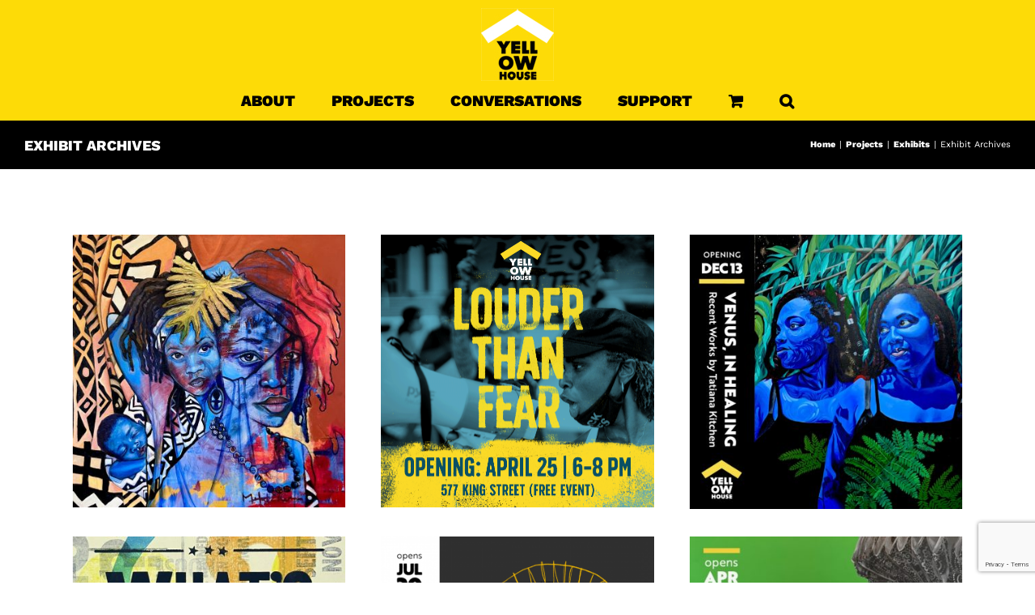

--- FILE ---
content_type: text/html; charset=UTF-8
request_url: https://www.yellowhouseart.org/projects/exhibits/past-exhibits/
body_size: 26136
content:
<!DOCTYPE html>
<html class="avada-html-layout-wide avada-html-header-position-top" lang="en-US">
<head>
	<meta http-equiv="X-UA-Compatible" content="IE=edge" />
	<meta http-equiv="Content-Type" content="text/html; charset=utf-8"/>
	<meta name="viewport" content="width=device-width, initial-scale=1" />
	<meta name='robots' content='index, follow, max-image-preview:large, max-snippet:-1, max-video-preview:-1' />

	<!-- This site is optimized with the Yoast SEO plugin v20.4 - https://yoast.com/wordpress/plugins/seo/ -->
	<title>Exhibit Archives | Yellow House</title>
	<meta name="description" content="The Yellow House Exhibit Archives" />
	<link rel="canonical" href="https://www.yellowhouseart.org/projects/exhibits/past-exhibits/" />
	<meta property="og:locale" content="en_US" />
	<meta property="og:type" content="article" />
	<meta property="og:title" content="Exhibit Archives | Yellow House" />
	<meta property="og:description" content="The Yellow House Exhibit Archives" />
	<meta property="og:url" content="https://www.yellowhouseart.org/projects/exhibits/past-exhibits/" />
	<meta property="og:site_name" content="Yellow House" />
	<meta property="article:publisher" content="https://www.facebook.com/YellowHouseArt/" />
	<meta property="article:modified_time" content="2025-11-26T13:00:43+00:00" />
	<meta property="og:image" content="https://www.yellowhouseart.org/wp-content/uploads/2020/12/yh3-1.jpg" />
	<meta property="og:image:width" content="1024" />
	<meta property="og:image:height" content="576" />
	<meta property="og:image:type" content="image/jpeg" />
	<meta name="twitter:card" content="summary_large_image" />
	<meta name="twitter:label1" content="Est. reading time" />
	<meta name="twitter:data1" content="13 minutes" />
	<script type="application/ld+json" class="yoast-schema-graph">{"@context":"https://schema.org","@graph":[{"@type":"WebPage","@id":"https://www.yellowhouseart.org/projects/exhibits/past-exhibits/","url":"https://www.yellowhouseart.org/projects/exhibits/past-exhibits/","name":"Exhibit Archives | Yellow House","isPartOf":{"@id":"https://www.yellowhouseart.org/#website"},"primaryImageOfPage":{"@id":"https://www.yellowhouseart.org/projects/exhibits/past-exhibits/#primaryimage"},"image":{"@id":"https://www.yellowhouseart.org/projects/exhibits/past-exhibits/#primaryimage"},"thumbnailUrl":"https://www.yellowhouseart.org/wp-content/uploads/2020/12/yh3-1.jpg","datePublished":"2021-07-05T17:41:07+00:00","dateModified":"2025-11-26T13:00:43+00:00","description":"The Yellow House Exhibit Archives","breadcrumb":{"@id":"https://www.yellowhouseart.org/projects/exhibits/past-exhibits/#breadcrumb"},"inLanguage":"en-US","potentialAction":[{"@type":"ReadAction","target":["https://www.yellowhouseart.org/projects/exhibits/past-exhibits/"]}]},{"@type":"ImageObject","inLanguage":"en-US","@id":"https://www.yellowhouseart.org/projects/exhibits/past-exhibits/#primaryimage","url":"https://www.yellowhouseart.org/wp-content/uploads/2020/12/yh3-1.jpg","contentUrl":"https://www.yellowhouseart.org/wp-content/uploads/2020/12/yh3-1.jpg","width":1024,"height":576},{"@type":"BreadcrumbList","@id":"https://www.yellowhouseart.org/projects/exhibits/past-exhibits/#breadcrumb","itemListElement":[{"@type":"ListItem","position":1,"name":"Home","item":"https://www.yellowhouseart.org/"},{"@type":"ListItem","position":2,"name":"Projects","item":"https://www.yellowhouseart.org/projects/"},{"@type":"ListItem","position":3,"name":"Exhibits","item":"https://www.yellowhouseart.org/projects/exhibits/"},{"@type":"ListItem","position":4,"name":"Exhibit Archives"}]},{"@type":"WebSite","@id":"https://www.yellowhouseart.org/#website","url":"https://www.yellowhouseart.org/","name":"Yellow House","description":"A Place, and Idea, Where Art + Action = Community","potentialAction":[{"@type":"SearchAction","target":{"@type":"EntryPoint","urlTemplate":"https://www.yellowhouseart.org/?s={search_term_string}"},"query-input":"required name=search_term_string"}],"inLanguage":"en-US"}]}</script>
	<!-- / Yoast SEO plugin. -->


<link rel='dns-prefetch' href='//www.yellowhouseart.org' />
<link rel="alternate" type="application/rss+xml" title="Yellow House &raquo; Feed" href="https://www.yellowhouseart.org/feed/" />
<link rel="alternate" type="application/rss+xml" title="Yellow House &raquo; Comments Feed" href="https://www.yellowhouseart.org/comments/feed/" />
					<link rel="shortcut icon" href="https://www.yellowhouseart.org/wp-content/uploads/2017/08/16.png" type="image/x-icon" />
		
					<!-- Apple Touch Icon -->
			<link rel="apple-touch-icon" sizes="180x180" href="https://www.yellowhouseart.org/wp-content/uploads/2017/08/114.png">
		
					<!-- Android Icon -->
			<link rel="icon" sizes="192x192" href="https://www.yellowhouseart.org/wp-content/uploads/2017/08/57.png">
		
					<!-- MS Edge Icon -->
			<meta name="msapplication-TileImage" content="https://www.yellowhouseart.org/wp-content/uploads/2017/08/72.png">
						<!-- This site uses the Google Analytics by MonsterInsights plugin v8.14.0 - Using Analytics tracking - https://www.monsterinsights.com/ -->
							<script src="//www.googletagmanager.com/gtag/js?id=UA-12529579-11"  data-cfasync="false" data-wpfc-render="false" type="text/javascript" async></script>
			<script data-cfasync="false" data-wpfc-render="false" type="text/javascript">
				var mi_version = '8.14.0';
				var mi_track_user = true;
				var mi_no_track_reason = '';
				
								var disableStrs = [
															'ga-disable-UA-12529579-11',
									];

				/* Function to detect opted out users */
				function __gtagTrackerIsOptedOut() {
					for (var index = 0; index < disableStrs.length; index++) {
						if (document.cookie.indexOf(disableStrs[index] + '=true') > -1) {
							return true;
						}
					}

					return false;
				}

				/* Disable tracking if the opt-out cookie exists. */
				if (__gtagTrackerIsOptedOut()) {
					for (var index = 0; index < disableStrs.length; index++) {
						window[disableStrs[index]] = true;
					}
				}

				/* Opt-out function */
				function __gtagTrackerOptout() {
					for (var index = 0; index < disableStrs.length; index++) {
						document.cookie = disableStrs[index] + '=true; expires=Thu, 31 Dec 2099 23:59:59 UTC; path=/';
						window[disableStrs[index]] = true;
					}
				}

				if ('undefined' === typeof gaOptout) {
					function gaOptout() {
						__gtagTrackerOptout();
					}
				}
								window.dataLayer = window.dataLayer || [];

				window.MonsterInsightsDualTracker = {
					helpers: {},
					trackers: {},
				};
				if (mi_track_user) {
					function __gtagDataLayer() {
						dataLayer.push(arguments);
					}

					function __gtagTracker(type, name, parameters) {
						if (!parameters) {
							parameters = {};
						}

						if (parameters.send_to) {
							__gtagDataLayer.apply(null, arguments);
							return;
						}

						if (type === 'event') {
							
														parameters.send_to = monsterinsights_frontend.ua;
							__gtagDataLayer(type, name, parameters);
													} else {
							__gtagDataLayer.apply(null, arguments);
						}
					}

					__gtagTracker('js', new Date());
					__gtagTracker('set', {
						'developer_id.dZGIzZG': true,
											});
															__gtagTracker('config', 'UA-12529579-11', {"forceSSL":"true","link_attribution":"true"} );
										window.gtag = __gtagTracker;										(function () {
						/* https://developers.google.com/analytics/devguides/collection/analyticsjs/ */
						/* ga and __gaTracker compatibility shim. */
						var noopfn = function () {
							return null;
						};
						var newtracker = function () {
							return new Tracker();
						};
						var Tracker = function () {
							return null;
						};
						var p = Tracker.prototype;
						p.get = noopfn;
						p.set = noopfn;
						p.send = function () {
							var args = Array.prototype.slice.call(arguments);
							args.unshift('send');
							__gaTracker.apply(null, args);
						};
						var __gaTracker = function () {
							var len = arguments.length;
							if (len === 0) {
								return;
							}
							var f = arguments[len - 1];
							if (typeof f !== 'object' || f === null || typeof f.hitCallback !== 'function') {
								if ('send' === arguments[0]) {
									var hitConverted, hitObject = false, action;
									if ('event' === arguments[1]) {
										if ('undefined' !== typeof arguments[3]) {
											hitObject = {
												'eventAction': arguments[3],
												'eventCategory': arguments[2],
												'eventLabel': arguments[4],
												'value': arguments[5] ? arguments[5] : 1,
											}
										}
									}
									if ('pageview' === arguments[1]) {
										if ('undefined' !== typeof arguments[2]) {
											hitObject = {
												'eventAction': 'page_view',
												'page_path': arguments[2],
											}
										}
									}
									if (typeof arguments[2] === 'object') {
										hitObject = arguments[2];
									}
									if (typeof arguments[5] === 'object') {
										Object.assign(hitObject, arguments[5]);
									}
									if ('undefined' !== typeof arguments[1].hitType) {
										hitObject = arguments[1];
										if ('pageview' === hitObject.hitType) {
											hitObject.eventAction = 'page_view';
										}
									}
									if (hitObject) {
										action = 'timing' === arguments[1].hitType ? 'timing_complete' : hitObject.eventAction;
										hitConverted = mapArgs(hitObject);
										__gtagTracker('event', action, hitConverted);
									}
								}
								return;
							}

							function mapArgs(args) {
								var arg, hit = {};
								var gaMap = {
									'eventCategory': 'event_category',
									'eventAction': 'event_action',
									'eventLabel': 'event_label',
									'eventValue': 'event_value',
									'nonInteraction': 'non_interaction',
									'timingCategory': 'event_category',
									'timingVar': 'name',
									'timingValue': 'value',
									'timingLabel': 'event_label',
									'page': 'page_path',
									'location': 'page_location',
									'title': 'page_title',
								};
								for (arg in args) {
																		if (!(!args.hasOwnProperty(arg) || !gaMap.hasOwnProperty(arg))) {
										hit[gaMap[arg]] = args[arg];
									} else {
										hit[arg] = args[arg];
									}
								}
								return hit;
							}

							try {
								f.hitCallback();
							} catch (ex) {
							}
						};
						__gaTracker.create = newtracker;
						__gaTracker.getByName = newtracker;
						__gaTracker.getAll = function () {
							return [];
						};
						__gaTracker.remove = noopfn;
						__gaTracker.loaded = true;
						window['__gaTracker'] = __gaTracker;
					})();
									} else {
										console.log("");
					(function () {
						function __gtagTracker() {
							return null;
						}

						window['__gtagTracker'] = __gtagTracker;
						window['gtag'] = __gtagTracker;
					})();
									}
			</script>
				<!-- / Google Analytics by MonsterInsights -->
		<script type="text/javascript">
window._wpemojiSettings = {"baseUrl":"https:\/\/s.w.org\/images\/core\/emoji\/14.0.0\/72x72\/","ext":".png","svgUrl":"https:\/\/s.w.org\/images\/core\/emoji\/14.0.0\/svg\/","svgExt":".svg","source":{"concatemoji":"https:\/\/www.yellowhouseart.org\/wp-includes\/js\/wp-emoji-release.min.js?ver=6.2.8"}};
/*! This file is auto-generated */
!function(e,a,t){var n,r,o,i=a.createElement("canvas"),p=i.getContext&&i.getContext("2d");function s(e,t){p.clearRect(0,0,i.width,i.height),p.fillText(e,0,0);e=i.toDataURL();return p.clearRect(0,0,i.width,i.height),p.fillText(t,0,0),e===i.toDataURL()}function c(e){var t=a.createElement("script");t.src=e,t.defer=t.type="text/javascript",a.getElementsByTagName("head")[0].appendChild(t)}for(o=Array("flag","emoji"),t.supports={everything:!0,everythingExceptFlag:!0},r=0;r<o.length;r++)t.supports[o[r]]=function(e){if(p&&p.fillText)switch(p.textBaseline="top",p.font="600 32px Arial",e){case"flag":return s("\ud83c\udff3\ufe0f\u200d\u26a7\ufe0f","\ud83c\udff3\ufe0f\u200b\u26a7\ufe0f")?!1:!s("\ud83c\uddfa\ud83c\uddf3","\ud83c\uddfa\u200b\ud83c\uddf3")&&!s("\ud83c\udff4\udb40\udc67\udb40\udc62\udb40\udc65\udb40\udc6e\udb40\udc67\udb40\udc7f","\ud83c\udff4\u200b\udb40\udc67\u200b\udb40\udc62\u200b\udb40\udc65\u200b\udb40\udc6e\u200b\udb40\udc67\u200b\udb40\udc7f");case"emoji":return!s("\ud83e\udef1\ud83c\udffb\u200d\ud83e\udef2\ud83c\udfff","\ud83e\udef1\ud83c\udffb\u200b\ud83e\udef2\ud83c\udfff")}return!1}(o[r]),t.supports.everything=t.supports.everything&&t.supports[o[r]],"flag"!==o[r]&&(t.supports.everythingExceptFlag=t.supports.everythingExceptFlag&&t.supports[o[r]]);t.supports.everythingExceptFlag=t.supports.everythingExceptFlag&&!t.supports.flag,t.DOMReady=!1,t.readyCallback=function(){t.DOMReady=!0},t.supports.everything||(n=function(){t.readyCallback()},a.addEventListener?(a.addEventListener("DOMContentLoaded",n,!1),e.addEventListener("load",n,!1)):(e.attachEvent("onload",n),a.attachEvent("onreadystatechange",function(){"complete"===a.readyState&&t.readyCallback()})),(e=t.source||{}).concatemoji?c(e.concatemoji):e.wpemoji&&e.twemoji&&(c(e.twemoji),c(e.wpemoji)))}(window,document,window._wpemojiSettings);
</script>
<style type="text/css">
img.wp-smiley,
img.emoji {
	display: inline !important;
	border: none !important;
	box-shadow: none !important;
	height: 1em !important;
	width: 1em !important;
	margin: 0 0.07em !important;
	vertical-align: -0.1em !important;
	background: none !important;
	padding: 0 !important;
}
</style>
	<link rel='stylesheet' id='sbi_styles-css' href='https://www.yellowhouseart.org/wp-content/plugins/instagram-feed/css/sbi-styles.min.css?ver=6.4.2' type='text/css' media='all' />
<link rel='stylesheet' id='wc-gallery-style-css' href='https://www.yellowhouseart.org/wp-content/plugins/wc-gallery/includes/css/style.css?ver=1.67' type='text/css' media='all' />
<link rel='stylesheet' id='wc-gallery-popup-style-css' href='https://www.yellowhouseart.org/wp-content/plugins/wc-gallery/includes/css/magnific-popup.css?ver=1.1.0' type='text/css' media='all' />
<link rel='stylesheet' id='wc-gallery-flexslider-style-css' href='https://www.yellowhouseart.org/wp-content/plugins/wc-gallery/includes/vendors/flexslider/flexslider.css?ver=2.6.1' type='text/css' media='all' />
<link rel='stylesheet' id='wc-gallery-owlcarousel-style-css' href='https://www.yellowhouseart.org/wp-content/plugins/wc-gallery/includes/vendors/owlcarousel/assets/owl.carousel.css?ver=2.1.4' type='text/css' media='all' />
<link rel='stylesheet' id='wc-gallery-owlcarousel-theme-style-css' href='https://www.yellowhouseart.org/wp-content/plugins/wc-gallery/includes/vendors/owlcarousel/assets/owl.theme.default.css?ver=2.1.4' type='text/css' media='all' />
<style id='woocommerce-inline-inline-css' type='text/css'>
.woocommerce form .form-row .required { visibility: visible; }
</style>
<link rel='stylesheet' id='cff-css' href='https://www.yellowhouseart.org/wp-content/plugins/custom-facebook-feed-pro/assets/css/cff-style.css?ver=4.0.1' type='text/css' media='all' />
<link rel='stylesheet' id='callout-style-css' href='https://www.yellowhouseart.org/wp-content/plugins/instagram-feed/admin/assets/css/callout.css' type='text/css' media='all' />
<link rel='stylesheet' id='fusion-dynamic-css-css' href='https://www.yellowhouseart.org/wp-content/uploads/fusion-styles/7cfcbde37ac345f0f463cb788d9bd7e5.min.css?ver=3.10.1' type='text/css' media='all' />
<script type="text/template" id="tmpl-variation-template">
	<div class="woocommerce-variation-description">{{{ data.variation.variation_description }}}</div>
	<div class="woocommerce-variation-price">{{{ data.variation.price_html }}}</div>
	<div class="woocommerce-variation-availability">{{{ data.variation.availability_html }}}</div>
</script>
<script type="text/template" id="tmpl-unavailable-variation-template">
	<p>Sorry, this product is unavailable. Please choose a different combination.</p>
</script>
<script type='text/javascript' src='https://www.yellowhouseart.org/wp-content/plugins/google-analytics-for-wordpress/assets/js/frontend-gtag.min.js?ver=8.14.0' id='monsterinsights-frontend-script-js'></script>
<script data-cfasync="false" data-wpfc-render="false" type="text/javascript" id='monsterinsights-frontend-script-js-extra'>/* <![CDATA[ */
var monsterinsights_frontend = {"js_events_tracking":"true","download_extensions":"doc,pdf,ppt,zip,xls,docx,pptx,xlsx","inbound_paths":"[{\"path\":\"\\\/go\\\/\",\"label\":\"affiliate\"},{\"path\":\"\\\/recommend\\\/\",\"label\":\"affiliate\"}]","home_url":"https:\/\/www.yellowhouseart.org","hash_tracking":"false","ua":"UA-12529579-11","v4_id":""};/* ]]> */
</script>
<script type='text/javascript' src='https://www.yellowhouseart.org/wp-includes/js/jquery/jquery.min.js?ver=3.6.4' id='jquery-core-js'></script>
<script type='text/javascript' src='https://www.yellowhouseart.org/wp-includes/js/jquery/jquery-migrate.min.js?ver=3.4.0' id='jquery-migrate-js'></script>
<link rel="https://api.w.org/" href="https://www.yellowhouseart.org/wp-json/" /><link rel="alternate" type="application/json" href="https://www.yellowhouseart.org/wp-json/wp/v2/pages/3172" /><link rel="EditURI" type="application/rsd+xml" title="RSD" href="https://www.yellowhouseart.org/xmlrpc.php?rsd" />
<link rel="wlwmanifest" type="application/wlwmanifest+xml" href="https://www.yellowhouseart.org/wp-includes/wlwmanifest.xml" />
<meta name="generator" content="WordPress 6.2.8" />
<meta name="generator" content="WooCommerce 7.5.1" />
<link rel='shortlink' href='https://www.yellowhouseart.org/?p=3172' />
<link rel="alternate" type="application/json+oembed" href="https://www.yellowhouseart.org/wp-json/oembed/1.0/embed?url=https%3A%2F%2Fwww.yellowhouseart.org%2Fprojects%2Fexhibits%2Fpast-exhibits%2F" />
<link rel="alternate" type="text/xml+oembed" href="https://www.yellowhouseart.org/wp-json/oembed/1.0/embed?url=https%3A%2F%2Fwww.yellowhouseart.org%2Fprojects%2Fexhibits%2Fpast-exhibits%2F&#038;format=xml" />
<!-- Custom Facebook Feed JS vars -->
<script type="text/javascript">
var cffsiteurl = "https://www.yellowhouseart.org/wp-content/plugins";
var cffajaxurl = "https://www.yellowhouseart.org/wp-admin/admin-ajax.php";


var cfflinkhashtags = "true";
</script>
<style type="text/css" id="css-fb-visibility">@media screen and (max-width: 640px){.fusion-no-small-visibility{display:none !important;}body .sm-text-align-center{text-align:center !important;}body .sm-text-align-left{text-align:left !important;}body .sm-text-align-right{text-align:right !important;}body .sm-flex-align-center{justify-content:center !important;}body .sm-flex-align-flex-start{justify-content:flex-start !important;}body .sm-flex-align-flex-end{justify-content:flex-end !important;}body .sm-mx-auto{margin-left:auto !important;margin-right:auto !important;}body .sm-ml-auto{margin-left:auto !important;}body .sm-mr-auto{margin-right:auto !important;}body .fusion-absolute-position-small{position:absolute;top:auto;width:100%;}.awb-sticky.awb-sticky-small{ position: sticky; top: var(--awb-sticky-offset,0); }}@media screen and (min-width: 641px) and (max-width: 1024px){.fusion-no-medium-visibility{display:none !important;}body .md-text-align-center{text-align:center !important;}body .md-text-align-left{text-align:left !important;}body .md-text-align-right{text-align:right !important;}body .md-flex-align-center{justify-content:center !important;}body .md-flex-align-flex-start{justify-content:flex-start !important;}body .md-flex-align-flex-end{justify-content:flex-end !important;}body .md-mx-auto{margin-left:auto !important;margin-right:auto !important;}body .md-ml-auto{margin-left:auto !important;}body .md-mr-auto{margin-right:auto !important;}body .fusion-absolute-position-medium{position:absolute;top:auto;width:100%;}.awb-sticky.awb-sticky-medium{ position: sticky; top: var(--awb-sticky-offset,0); }}@media screen and (min-width: 1025px){.fusion-no-large-visibility{display:none !important;}body .lg-text-align-center{text-align:center !important;}body .lg-text-align-left{text-align:left !important;}body .lg-text-align-right{text-align:right !important;}body .lg-flex-align-center{justify-content:center !important;}body .lg-flex-align-flex-start{justify-content:flex-start !important;}body .lg-flex-align-flex-end{justify-content:flex-end !important;}body .lg-mx-auto{margin-left:auto !important;margin-right:auto !important;}body .lg-ml-auto{margin-left:auto !important;}body .lg-mr-auto{margin-right:auto !important;}body .fusion-absolute-position-large{position:absolute;top:auto;width:100%;}.awb-sticky.awb-sticky-large{ position: sticky; top: var(--awb-sticky-offset,0); }}</style>	<noscript><style>.woocommerce-product-gallery{ opacity: 1 !important; }</style></noscript>
			<script type="text/javascript">
			var doc = document.documentElement;
			doc.setAttribute( 'data-useragent', navigator.userAgent );
		</script>
		
	<script>jQuery(document).ready(function($) {
$('img[title]').each(function() { $(this).removeAttr('title'); });
});</script></head>

<body class="page-template-default page page-id-3172 page-parent page-child parent-pageid-87 theme-Avada woocommerce-no-js fusion-image-hovers fusion-pagination-sizing fusion-button_type-flat fusion-button_span-no fusion-button_gradient-linear avada-image-rollover-circle-yes avada-image-rollover-no fusion-body ltr fusion-sticky-header no-tablet-sticky-header no-mobile-sticky-header no-mobile-slidingbar avada-has-rev-slider-styles fusion-disable-outline fusion-sub-menu-fade mobile-logo-pos-center layout-wide-mode avada-has-boxed-modal-shadow-none layout-scroll-offset-full avada-has-zero-margin-offset-top fusion-top-header menu-text-align-center fusion-woo-product-design-clean fusion-woo-shop-page-columns-4 fusion-woo-related-columns-4 fusion-woo-archive-page-columns-4 avada-has-woo-gallery-disabled woo-sale-badge-circle woo-outofstock-badge-top_bar mobile-menu-design-modern fusion-show-pagination-text fusion-header-layout-v5 avada-responsive avada-footer-fx-parallax-effect avada-menu-highlight-style-bar fusion-search-form-clean fusion-main-menu-search-overlay fusion-avatar-circle avada-sticky-shrinkage avada-dropdown-styles avada-blog-layout-grid avada-blog-archive-layout-grid avada-header-shadow-no avada-menu-icon-position-left avada-has-megamenu-shadow avada-has-mainmenu-dropdown-divider avada-has-pagetitle-100-width avada-has-main-nav-search-icon avada-has-100-footer avada-has-breadcrumb-mobile-hidden avada-has-titlebar-bar_and_content avada-has-pagination-padding avada-flyout-menu-direction-fade avada-ec-views-v1" data-awb-post-id="3172">
		<a class="skip-link screen-reader-text" href="#content">Skip to content</a>

	<div id="boxed-wrapper">
		
		<div id="wrapper" class="fusion-wrapper">
			<div id="home" style="position:relative;top:-1px;"></div>
							
					
			<header class="fusion-header-wrapper">
				<div class="fusion-header-v5 fusion-logo-alignment fusion-logo-center fusion-sticky-menu- fusion-sticky-logo- fusion-mobile-logo-1 fusion-sticky-menu-only fusion-header-menu-align-center fusion-mobile-menu-design-modern">
					<div class="fusion-header-sticky-height"></div>
<div class="fusion-sticky-header-wrapper"> <!-- start fusion sticky header wrapper -->
	<div class="fusion-header">
		<div class="fusion-row">
							<div class="fusion-logo" data-margin-top="10px" data-margin-bottom="6px" data-margin-left="0px" data-margin-right="0px">
			<a class="fusion-logo-link"  href="https://www.yellowhouseart.org/" >

						<!-- standard logo -->
			<img src="https://www.yellowhouseart.org/wp-content/uploads/2017/07/logo-90.jpg" srcset="https://www.yellowhouseart.org/wp-content/uploads/2017/07/logo-90.jpg 1x, https://www.yellowhouseart.org/wp-content/uploads/2017/07/logo-180.jpg 2x" width="90" height="90" style="max-height:90px;height:auto;" alt="Yellow House Logo" data-retina_logo_url="https://www.yellowhouseart.org/wp-content/uploads/2017/07/logo-180.jpg" class="fusion-standard-logo" />

											<!-- mobile logo -->
				<img src="https://www.yellowhouseart.org/wp-content/uploads/2017/07/logo-120.jpg" srcset="https://www.yellowhouseart.org/wp-content/uploads/2017/07/logo-120.jpg 1x, https://www.yellowhouseart.org/wp-content/uploads/2017/07/logo-240.jpg 2x" width="120" height="120" style="max-height:120px;height:auto;" alt="Yellow House Logo" data-retina_logo_url="https://www.yellowhouseart.org/wp-content/uploads/2017/07/logo-240.jpg" class="fusion-mobile-logo" />
			
					</a>
		</div>
								<div class="fusion-mobile-menu-icons">
							<a href="#" class="fusion-icon awb-icon-bars" aria-label="Toggle mobile menu" aria-expanded="false"></a>
		
		
		
					<a href="https://www.yellowhouseart.org/cart/" class="fusion-icon awb-icon-shopping-cart"  aria-label="Toggle mobile cart"></a>
			</div>
			
					</div>
	</div>
	<div class="fusion-secondary-main-menu">
		<div class="fusion-row">
			<nav class="fusion-main-menu" aria-label="Main Menu"><div class="fusion-overlay-search">		<form role="search" class="searchform fusion-search-form  fusion-search-form-clean" method="get" action="https://www.yellowhouseart.org/">
			<div class="fusion-search-form-content">

				
				<div class="fusion-search-field search-field">
					<label><span class="screen-reader-text">Search for:</span>
													<input type="search" value="" name="s" class="s" placeholder="Search..." required aria-required="true" aria-label="Search..."/>
											</label>
				</div>
				<div class="fusion-search-button search-button">
					<input type="submit" class="fusion-search-submit searchsubmit" aria-label="Search" value="&#xf002;" />
									</div>

				
			</div>


			
		</form>
		<div class="fusion-search-spacer"></div><a href="#" role="button" aria-label="Close Search" class="fusion-close-search"></a></div><ul id="menu-main" class="fusion-menu"><li  id="menu-item-20"  class="menu-item menu-item-type-custom menu-item-object-custom menu-item-has-children menu-item-20 fusion-dropdown-menu"  data-item-id="20"><a  class="fusion-bar-highlight"><span class="menu-text">ABOUT</span></a><ul class="sub-menu"><li  id="menu-item-101"  class="menu-item menu-item-type-post_type menu-item-object-page menu-item-101 fusion-dropdown-submenu" ><a  href="https://www.yellowhouseart.org/about/yellow-house/" class="fusion-bar-highlight"><span>Yellow House</span></a></li><li  id="menu-item-100"  class="menu-item menu-item-type-post_type menu-item-object-page menu-item-100 fusion-dropdown-submenu" ><a  href="https://www.yellowhouseart.org/about/hope-mcmath/" class="fusion-bar-highlight"><span>Hope McMath</span></a></li><li  id="menu-item-3072"  class="menu-item menu-item-type-post_type menu-item-object-page menu-item-3072 fusion-dropdown-submenu" ><a  href="https://www.yellowhouseart.org/about/our-team/" class="fusion-bar-highlight"><span>Our Team</span></a></li><li  id="menu-item-3026"  class="menu-item menu-item-type-post_type menu-item-object-page menu-item-3026 fusion-dropdown-submenu" ><a  href="https://www.yellowhouseart.org/about/press/" class="fusion-bar-highlight"><span>Press</span></a></li></ul></li><li  id="menu-item-25"  class="menu-item menu-item-type-custom menu-item-object-custom current-menu-ancestor menu-item-has-children menu-item-25 fusion-dropdown-menu"  data-item-id="25"><a  class="fusion-bar-highlight"><span class="menu-text">PROJECTS</span></a><ul class="sub-menu"><li  id="menu-item-3212"  class="menu-item menu-item-type-custom menu-item-object-custom current-menu-ancestor current-menu-parent menu-item-has-children menu-item-3212 fusion-dropdown-submenu" ><a  class="fusion-bar-highlight"><span>Exhibits ❯</span></a><ul class="sub-menu"><li  id="menu-item-104"  class="menu-item menu-item-type-post_type menu-item-object-page current-page-ancestor current-page-parent menu-item-104" ><a  href="https://www.yellowhouseart.org/projects/exhibits/" class="fusion-bar-highlight"><span>Current Exhibit</span></a></li><li  id="menu-item-3213"  class="menu-item menu-item-type-custom menu-item-object-custom menu-item-3213" ><a  target="_blank" rel="noopener noreferrer" href="https://yellowhouseart.org/virtual/" class="fusion-bar-highlight"><span>Virtual Exhibits</span></a></li><li  id="menu-item-3211"  class="menu-item menu-item-type-post_type menu-item-object-page current-menu-item page_item page-item-3172 current_page_item menu-item-3211" ><a  href="https://www.yellowhouseart.org/projects/exhibits/past-exhibits/" class="fusion-bar-highlight"><span>Exhibit Archives</span></a></li></ul></li><li  id="menu-item-1745"  class="menu-item menu-item-type-post_type menu-item-object-page menu-item-1745 fusion-dropdown-submenu" ><a  href="https://www.yellowhouseart.org/projects/activism/" class="fusion-bar-highlight"><span>Activism</span></a></li><li  id="menu-item-102"  class="menu-item menu-item-type-post_type menu-item-object-page menu-item-102 fusion-dropdown-submenu" ><a  href="https://www.yellowhouseart.org/projects/comminity-and-collaborations/" class="fusion-bar-highlight"><span>Community &#038; Collaborations</span></a></li><li  id="menu-item-1742"  class="menu-item menu-item-type-post_type menu-item-object-page menu-item-1742 fusion-dropdown-submenu" ><a  href="https://www.yellowhouseart.org/projects/events-2/" class="fusion-bar-highlight"><span>Events</span></a></li></ul></li><li  id="menu-item-106"  class="menu-item menu-item-type-post_type menu-item-object-page menu-item-106"  data-item-id="106"><a  href="https://www.yellowhouseart.org/conversations/" class="fusion-bar-highlight"><span class="menu-text">CONVERSATIONS</span></a></li><li  id="menu-item-3049"  class="menu-item menu-item-type-custom menu-item-object-custom menu-item-has-children menu-item-3049 fusion-dropdown-menu"  data-item-id="3049"><a  class="fusion-bar-highlight"><span class="menu-text">SUPPORT</span></a><ul class="sub-menu"><li  id="menu-item-3050"  class="menu-item menu-item-type-post_type menu-item-object-page menu-item-3050 fusion-dropdown-submenu" ><a  href="https://www.yellowhouseart.org/support/" class="fusion-bar-highlight"><span>Donate</span></a></li><li  id="menu-item-3059"  class="menu-item menu-item-type-post_type menu-item-object-page menu-item-3059 fusion-dropdown-submenu" ><a  href="https://www.yellowhouseart.org/buy-the-mission/" class="fusion-bar-highlight"><span>Buy The Mission</span></a></li><li  id="menu-item-3063"  class="menu-item menu-item-type-post_type menu-item-object-page menu-item-3063 fusion-dropdown-submenu" ><a  href="https://www.yellowhouseart.org/volunteer/" class="fusion-bar-highlight"><span>Volunteer</span></a></li></ul></li><li class="fusion-custom-menu-item fusion-menu-cart fusion-main-menu-cart"><a class="fusion-main-menu-icon fusion-bar-highlight" href="https://www.yellowhouseart.org/cart/"><span class="menu-text" aria-label="View Cart"></span></a></li><li class="fusion-custom-menu-item fusion-main-menu-search fusion-search-overlay"><a class="fusion-main-menu-icon fusion-bar-highlight" href="#" aria-label="Search" data-title="Search" title="Search" role="button" aria-expanded="false"></a></li></ul></nav>
<nav class="fusion-mobile-nav-holder fusion-mobile-menu-text-align-left" aria-label="Main Menu Mobile"></nav>

					</div>
	</div>
</div> <!-- end fusion sticky header wrapper -->
				</div>
				<div class="fusion-clearfix"></div>
			</header>
								
							<div id="sliders-container" class="fusion-slider-visibility">
					</div>
				
					
							
			<section class="avada-page-titlebar-wrapper" aria-label="Page Title Bar">
	<div class="fusion-page-title-bar fusion-page-title-bar-none fusion-page-title-bar-left">
		<div class="fusion-page-title-row">
			<div class="fusion-page-title-wrapper">
				<div class="fusion-page-title-captions">

																							<h1 class="entry-title">Exhibit Archives</h1>

											
					
				</div>

															<div class="fusion-page-title-secondary">
							<div class="fusion-breadcrumbs awb-yoast-breadcrumbs"><span class="fusion-breadcrumb-item"><a href="https://www.yellowhouseart.org" class="fusion-breadcrumb-link"><span >Home</span></a></span><span class="fusion-breadcrumb-sep">|</span><span class="fusion-breadcrumb-item"><a href="https://www.yellowhouseart.org/projects/" class="fusion-breadcrumb-link"><span >Projects</span></a></span><span class="fusion-breadcrumb-sep">|</span><span class="fusion-breadcrumb-item"><a href="https://www.yellowhouseart.org/projects/exhibits/" class="fusion-breadcrumb-link"><span >Exhibits</span></a></span><span class="fusion-breadcrumb-sep">|</span><span class="fusion-breadcrumb-item"><span  class="breadcrumb-leaf">Exhibit Archives</span></span></div>						</div>
									
			</div>
		</div>
	</div>
</section>

						<main id="main" class="clearfix ">
				<div class="fusion-row" style="">
<section id="content" style="width: 100%;">
					<div id="post-3172" class="post-3172 page type-page status-publish has-post-thumbnail hentry">
			<span class="entry-title rich-snippet-hidden">Exhibit Archives</span><span class="vcard rich-snippet-hidden"><span class="fn"><a href="https://www.yellowhouseart.org/author/caryl/" title="Posts by Caryl" rel="author">Caryl</a></span></span><span class="updated rich-snippet-hidden">2025-11-26T08:00:43-05:00</span>
			
			<div class="post-content">
				<div class="fusion-fullwidth fullwidth-box fusion-builder-row-1 nonhundred-percent-fullwidth non-hundred-percent-height-scrolling" style="--awb-border-radius-top-left:0px;--awb-border-radius-top-right:0px;--awb-border-radius-bottom-right:0px;--awb-border-radius-bottom-left:0px;" ><div class="fusion-builder-row fusion-row"><div class="fusion-layout-column fusion_builder_column fusion-builder-column-0 fusion_builder_column_1_1 1_1 fusion-one-full fusion-column-first fusion-column-last" style="--awb-bg-blend:overlay;--awb-bg-size:cover;"><div class="fusion-column-wrapper fusion-flex-column-wrapper-legacy"><div class="fusion-clearfix"></div></div></div><div class="fusion-layout-column fusion_builder_column fusion-builder-column-1 fusion_builder_column_1_3 1_3 fusion-one-third fusion-column-first" style="--awb-bg-size:cover;width:33.333333333333%;width:calc(33.333333333333% - ( ( 4% + 4% ) * 0.33333333333333 ) );margin-right: 4%;"><div class="fusion-column-wrapper fusion-column-has-shadow fusion-flex-column-wrapper-legacy"><div class="fusion-image-element in-legacy-container" style="--awb-margin-bottom:14px;--awb-caption-title-font-family:var(--h2_typography-font-family);--awb-caption-title-font-weight:var(--h2_typography-font-weight);--awb-caption-title-font-style:var(--h2_typography-font-style);--awb-caption-title-size:var(--h2_typography-font-size);--awb-caption-title-transform:var(--h2_typography-text-transform);--awb-caption-title-line-height:var(--h2_typography-line-height);--awb-caption-title-letter-spacing:var(--h2_typography-letter-spacing);"><span class=" fusion-imageframe imageframe-none imageframe-1 hover-type-none" class="image-scroll"><a class="fusion-no-lightbox" href="https://www.yellowhouseart.org/projects/exhibits/2025-2/marsha-hatcher/" target="_self" aria-label="3757D5B1-BFE0-4CC6-A7D5-79482EADEED8_1_102_a"><img decoding="async" width="1774" height="1772" src="https://www.yellowhouseart.org/wp-content/uploads/2025/08/3757D5B1-BFE0-4CC6-A7D5-79482EADEED8_1_102_a.jpeg" alt class="img-responsive wp-image-4042" srcset="https://www.yellowhouseart.org/wp-content/uploads/2025/08/3757D5B1-BFE0-4CC6-A7D5-79482EADEED8_1_102_a-200x200.jpeg 200w, https://www.yellowhouseart.org/wp-content/uploads/2025/08/3757D5B1-BFE0-4CC6-A7D5-79482EADEED8_1_102_a-400x400.jpeg 400w, https://www.yellowhouseart.org/wp-content/uploads/2025/08/3757D5B1-BFE0-4CC6-A7D5-79482EADEED8_1_102_a-600x599.jpeg 600w, https://www.yellowhouseart.org/wp-content/uploads/2025/08/3757D5B1-BFE0-4CC6-A7D5-79482EADEED8_1_102_a-800x799.jpeg 800w, https://www.yellowhouseart.org/wp-content/uploads/2025/08/3757D5B1-BFE0-4CC6-A7D5-79482EADEED8_1_102_a-1200x1199.jpeg 1200w, https://www.yellowhouseart.org/wp-content/uploads/2025/08/3757D5B1-BFE0-4CC6-A7D5-79482EADEED8_1_102_a.jpeg 1774w" sizes="(max-width: 800px) 100vw, 400px" /></a></span></div><div class="fusion-clearfix"></div></div></div><div class="fusion-layout-column fusion_builder_column fusion-builder-column-2 fusion_builder_column_1_3 1_3 fusion-one-third" style="--awb-bg-size:cover;width:33.333333333333%;width:calc(33.333333333333% - ( ( 4% + 4% ) * 0.33333333333333 ) );margin-right: 4%;"><div class="fusion-column-wrapper fusion-column-has-shadow fusion-flex-column-wrapper-legacy"><div class="fusion-image-element in-legacy-container" style="--awb-margin-bottom:14px;--awb-caption-title-font-family:var(--h2_typography-font-family);--awb-caption-title-font-weight:var(--h2_typography-font-weight);--awb-caption-title-font-style:var(--h2_typography-font-style);--awb-caption-title-size:var(--h2_typography-font-size);--awb-caption-title-transform:var(--h2_typography-text-transform);--awb-caption-title-line-height:var(--h2_typography-line-height);--awb-caption-title-letter-spacing:var(--h2_typography-letter-spacing);"><span class=" fusion-imageframe imageframe-none imageframe-2 hover-type-none" class="image-scroll"><a class="fusion-no-lightbox" href="https://www.yellowhouseart.org/projects/exhibits/2025-2/louder-than-fear/" target="_self" aria-label="louderthanfear_animation5_square-Recovered_small"><img decoding="async" width="1350" height="1350" src="https://www.yellowhouseart.org/wp-content/uploads/2025/06/louderthanfear_animation5_square-Recovered_small.gif" alt class="img-responsive wp-image-4028"/></a></span></div><div class="fusion-clearfix"></div></div></div><div class="fusion-layout-column fusion_builder_column fusion-builder-column-3 fusion_builder_column_1_3 1_3 fusion-one-third fusion-column-last" style="--awb-bg-size:cover;width:33.333333333333%;width:calc(33.333333333333% - ( ( 4% + 4% ) * 0.33333333333333 ) );"><div class="fusion-column-wrapper fusion-column-has-shadow fusion-flex-column-wrapper-legacy"><div class="fusion-image-element in-legacy-container" style="--awb-margin-bottom:14px;--awb-caption-title-font-family:var(--h2_typography-font-family);--awb-caption-title-font-weight:var(--h2_typography-font-weight);--awb-caption-title-font-style:var(--h2_typography-font-style);--awb-caption-title-size:var(--h2_typography-font-size);--awb-caption-title-transform:var(--h2_typography-text-transform);--awb-caption-title-line-height:var(--h2_typography-line-height);--awb-caption-title-letter-spacing:var(--h2_typography-letter-spacing);"><span class=" fusion-imageframe imageframe-none imageframe-3 hover-type-none" class="image-scroll"><a class="fusion-no-lightbox" href="https://www.yellowhouseart.org/projects/exhibits/2024-2/venus-in-healing/" target="_self" aria-label="Tatiana Kitchen Art"><img decoding="async" width="1647" height="1657" src="https://www.yellowhouseart.org/wp-content/uploads/2024/12/68327FFC-6E05-4582-81EA-47C9D19D28D9_1_201_a.jpeg" alt class="img-responsive wp-image-3919" srcset="https://www.yellowhouseart.org/wp-content/uploads/2024/12/68327FFC-6E05-4582-81EA-47C9D19D28D9_1_201_a-200x201.jpeg 200w, https://www.yellowhouseart.org/wp-content/uploads/2024/12/68327FFC-6E05-4582-81EA-47C9D19D28D9_1_201_a-400x402.jpeg 400w, https://www.yellowhouseart.org/wp-content/uploads/2024/12/68327FFC-6E05-4582-81EA-47C9D19D28D9_1_201_a-600x604.jpeg 600w, https://www.yellowhouseart.org/wp-content/uploads/2024/12/68327FFC-6E05-4582-81EA-47C9D19D28D9_1_201_a-800x805.jpeg 800w, https://www.yellowhouseart.org/wp-content/uploads/2024/12/68327FFC-6E05-4582-81EA-47C9D19D28D9_1_201_a-1200x1207.jpeg 1200w, https://www.yellowhouseart.org/wp-content/uploads/2024/12/68327FFC-6E05-4582-81EA-47C9D19D28D9_1_201_a.jpeg 1647w" sizes="(max-width: 800px) 100vw, 400px" /></a></span></div><div class="fusion-clearfix"></div></div></div><div class="fusion-layout-column fusion_builder_column fusion-builder-column-4 fusion_builder_column_1_3 1_3 fusion-one-third fusion-column-first" style="--awb-bg-size:cover;width:33.333333333333%;width:calc(33.333333333333% - ( ( 4% + 4% ) * 0.33333333333333 ) );margin-right: 4%;"><div class="fusion-column-wrapper fusion-column-has-shadow fusion-flex-column-wrapper-legacy"><div class="fusion-image-element in-legacy-container" style="--awb-margin-bottom:14px;--awb-caption-title-font-family:var(--h2_typography-font-family);--awb-caption-title-font-weight:var(--h2_typography-font-weight);--awb-caption-title-font-style:var(--h2_typography-font-style);--awb-caption-title-size:var(--h2_typography-font-size);--awb-caption-title-transform:var(--h2_typography-text-transform);--awb-caption-title-line-height:var(--h2_typography-line-height);--awb-caption-title-letter-spacing:var(--h2_typography-letter-spacing);"><span class=" fusion-imageframe imageframe-none imageframe-4 hover-type-none" class="image-scroll"><a class="fusion-no-lightbox" href="https://www.yellowhouseart.org/projects/exhibits/2024-2/whats-going-on/" target="_self" aria-label="whats going on"><img decoding="async" width="1555" height="1555" src="https://www.yellowhouseart.org/wp-content/uploads/2024/09/whats-going-on-scaled-e1725529277227.jpg" alt class="img-responsive wp-image-3905" srcset="https://www.yellowhouseart.org/wp-content/uploads/2024/09/whats-going-on-scaled-e1725529277227-200x200.jpg 200w, https://www.yellowhouseart.org/wp-content/uploads/2024/09/whats-going-on-scaled-e1725529277227-400x400.jpg 400w, https://www.yellowhouseart.org/wp-content/uploads/2024/09/whats-going-on-scaled-e1725529277227-600x600.jpg 600w, https://www.yellowhouseart.org/wp-content/uploads/2024/09/whats-going-on-scaled-e1725529277227-800x800.jpg 800w, https://www.yellowhouseart.org/wp-content/uploads/2024/09/whats-going-on-scaled-e1725529277227-1200x1200.jpg 1200w, https://www.yellowhouseart.org/wp-content/uploads/2024/09/whats-going-on-scaled-e1725529277227.jpg 1555w" sizes="(max-width: 800px) 100vw, 400px" /></a></span></div><div class="fusion-clearfix"></div></div></div><div class="fusion-layout-column fusion_builder_column fusion-builder-column-5 fusion_builder_column_1_3 1_3 fusion-one-third" style="--awb-bg-size:cover;width:33.333333333333%;width:calc(33.333333333333% - ( ( 4% + 4% ) * 0.33333333333333 ) );margin-right: 4%;"><div class="fusion-column-wrapper fusion-column-has-shadow fusion-flex-column-wrapper-legacy"><div class="fusion-image-element in-legacy-container" style="--awb-margin-bottom:14px;--awb-caption-title-font-family:var(--h2_typography-font-family);--awb-caption-title-font-weight:var(--h2_typography-font-weight);--awb-caption-title-font-style:var(--h2_typography-font-style);--awb-caption-title-size:var(--h2_typography-font-size);--awb-caption-title-transform:var(--h2_typography-text-transform);--awb-caption-title-line-height:var(--h2_typography-line-height);--awb-caption-title-letter-spacing:var(--h2_typography-letter-spacing);"><span class=" fusion-imageframe imageframe-none imageframe-5 hover-type-none" class="image-scroll"><a class="fusion-no-lightbox" href="https://www.yellowhouseart.org/projects/exhibits/2024-2/thoughts-from-a-black-man/" target="_self" aria-label="PRESENTED BY FREE PRESS CHRIS CLARK MERCI TYLER MURPHY MICHAEL RAKIM FENTON REESE REIGN SUPREME JARETT WALKER opens JUL 20 (1)"><img decoding="async" width="1080" height="1080" src="https://www.yellowhouseart.org/wp-content/uploads/2024/07/PRESENTED-BY-FREE-PRESS-CHRIS-CLARK-MERCI-TYLER-MURPHY-MICHAEL-RAKIM-FENTON-REESE-REIGN-SUPREME-JARETT-WALKER-opens-JUL-20-1.png" alt class="img-responsive wp-image-3895" srcset="https://www.yellowhouseart.org/wp-content/uploads/2024/07/PRESENTED-BY-FREE-PRESS-CHRIS-CLARK-MERCI-TYLER-MURPHY-MICHAEL-RAKIM-FENTON-REESE-REIGN-SUPREME-JARETT-WALKER-opens-JUL-20-1-200x200.png 200w, https://www.yellowhouseart.org/wp-content/uploads/2024/07/PRESENTED-BY-FREE-PRESS-CHRIS-CLARK-MERCI-TYLER-MURPHY-MICHAEL-RAKIM-FENTON-REESE-REIGN-SUPREME-JARETT-WALKER-opens-JUL-20-1-400x400.png 400w, https://www.yellowhouseart.org/wp-content/uploads/2024/07/PRESENTED-BY-FREE-PRESS-CHRIS-CLARK-MERCI-TYLER-MURPHY-MICHAEL-RAKIM-FENTON-REESE-REIGN-SUPREME-JARETT-WALKER-opens-JUL-20-1-600x600.png 600w, https://www.yellowhouseart.org/wp-content/uploads/2024/07/PRESENTED-BY-FREE-PRESS-CHRIS-CLARK-MERCI-TYLER-MURPHY-MICHAEL-RAKIM-FENTON-REESE-REIGN-SUPREME-JARETT-WALKER-opens-JUL-20-1-800x800.png 800w, https://www.yellowhouseart.org/wp-content/uploads/2024/07/PRESENTED-BY-FREE-PRESS-CHRIS-CLARK-MERCI-TYLER-MURPHY-MICHAEL-RAKIM-FENTON-REESE-REIGN-SUPREME-JARETT-WALKER-opens-JUL-20-1.png 1080w" sizes="(max-width: 800px) 100vw, 400px" /></a></span></div><div class="fusion-clearfix"></div></div></div><div class="fusion-layout-column fusion_builder_column fusion-builder-column-6 fusion_builder_column_1_3 1_3 fusion-one-third fusion-column-last" style="--awb-bg-size:cover;width:33.333333333333%;width:calc(33.333333333333% - ( ( 4% + 4% ) * 0.33333333333333 ) );"><div class="fusion-column-wrapper fusion-column-has-shadow fusion-flex-column-wrapper-legacy"><div class="fusion-image-element in-legacy-container" style="--awb-margin-bottom:14px;--awb-caption-title-font-family:var(--h2_typography-font-family);--awb-caption-title-font-weight:var(--h2_typography-font-weight);--awb-caption-title-font-style:var(--h2_typography-font-style);--awb-caption-title-size:var(--h2_typography-font-size);--awb-caption-title-transform:var(--h2_typography-text-transform);--awb-caption-title-line-height:var(--h2_typography-line-height);--awb-caption-title-letter-spacing:var(--h2_typography-letter-spacing);"><span class=" fusion-imageframe imageframe-none imageframe-6 hover-type-none" class="image-scroll"><a class="fusion-no-lightbox" href="https://www.yellowhouseart.org/projects/exhibits/2024-2/overdu-the-art-of-overstreet-ducasse/" target="_self" aria-label="Overdu IG (1)"><img decoding="async" width="675" height="675" src="https://www.yellowhouseart.org/wp-content/uploads/2024/06/Overdu-IG-1.jpeg" alt class="img-responsive wp-image-3822" srcset="https://www.yellowhouseart.org/wp-content/uploads/2024/06/Overdu-IG-1-200x200.jpeg 200w, https://www.yellowhouseart.org/wp-content/uploads/2024/06/Overdu-IG-1-400x400.jpeg 400w, https://www.yellowhouseart.org/wp-content/uploads/2024/06/Overdu-IG-1-600x600.jpeg 600w, https://www.yellowhouseart.org/wp-content/uploads/2024/06/Overdu-IG-1.jpeg 675w" sizes="(max-width: 800px) 100vw, 400px" /></a></span></div><div class="fusion-clearfix"></div></div></div><div class="fusion-layout-column fusion_builder_column fusion-builder-column-7 fusion_builder_column_1_3 1_3 fusion-one-third fusion-column-first" style="--awb-bg-size:cover;width:33.333333333333%;width:calc(33.333333333333% - ( ( 4% + 4% ) * 0.33333333333333 ) );margin-right: 4%;"><div class="fusion-column-wrapper fusion-column-has-shadow fusion-flex-column-wrapper-legacy"><div class="fusion-image-element in-legacy-container" style="--awb-margin-bottom:14px;--awb-caption-title-font-family:var(--h2_typography-font-family);--awb-caption-title-font-weight:var(--h2_typography-font-weight);--awb-caption-title-font-style:var(--h2_typography-font-style);--awb-caption-title-size:var(--h2_typography-font-size);--awb-caption-title-transform:var(--h2_typography-text-transform);--awb-caption-title-line-height:var(--h2_typography-line-height);--awb-caption-title-letter-spacing:var(--h2_typography-letter-spacing);"><span class=" fusion-imageframe imageframe-none imageframe-7 hover-type-none" class="image-scroll"><a class="fusion-no-lightbox" href="https://www.yellowhouseart.org/projects/exhibits/past-exhibits/legacy-interrupted-recent-works-by-hope-mcmath/" target="_self" aria-label="50BEC08B-53E9-4EFE-9A79-75C2BE250590_1_105_c"><img decoding="async" width="886" height="886" src="https://www.yellowhouseart.org/wp-content/uploads/2024/02/50BEC08B-53E9-4EFE-9A79-75C2BE250590_1_105_c-e1707304829278.jpeg" alt class="img-responsive wp-image-3788" srcset="https://www.yellowhouseart.org/wp-content/uploads/2024/02/50BEC08B-53E9-4EFE-9A79-75C2BE250590_1_105_c-e1707304829278-200x200.jpeg 200w, https://www.yellowhouseart.org/wp-content/uploads/2024/02/50BEC08B-53E9-4EFE-9A79-75C2BE250590_1_105_c-e1707304829278-400x400.jpeg 400w, https://www.yellowhouseart.org/wp-content/uploads/2024/02/50BEC08B-53E9-4EFE-9A79-75C2BE250590_1_105_c-e1707304829278-600x600.jpeg 600w, https://www.yellowhouseart.org/wp-content/uploads/2024/02/50BEC08B-53E9-4EFE-9A79-75C2BE250590_1_105_c-e1707304829278-800x800.jpeg 800w, https://www.yellowhouseart.org/wp-content/uploads/2024/02/50BEC08B-53E9-4EFE-9A79-75C2BE250590_1_105_c-e1707304829278.jpeg 886w" sizes="(max-width: 800px) 100vw, 400px" /></a></span></div><div class="fusion-clearfix"></div></div></div><div class="fusion-layout-column fusion_builder_column fusion-builder-column-8 fusion_builder_column_1_3 1_3 fusion-one-third" style="--awb-bg-size:cover;width:33.333333333333%;width:calc(33.333333333333% - ( ( 4% + 4% ) * 0.33333333333333 ) );margin-right: 4%;"><div class="fusion-column-wrapper fusion-column-has-shadow fusion-flex-column-wrapper-legacy"><div class="fusion-image-element in-legacy-container" style="--awb-margin-bottom:14px;--awb-caption-title-font-family:var(--h2_typography-font-family);--awb-caption-title-font-weight:var(--h2_typography-font-weight);--awb-caption-title-font-style:var(--h2_typography-font-style);--awb-caption-title-size:var(--h2_typography-font-size);--awb-caption-title-transform:var(--h2_typography-text-transform);--awb-caption-title-line-height:var(--h2_typography-line-height);--awb-caption-title-letter-spacing:var(--h2_typography-letter-spacing);"><span class=" fusion-imageframe imageframe-none imageframe-8 hover-type-none" class="image-scroll"><a class="fusion-no-lightbox" href="https://www.yellowhouseart.org/projects/exhibits/2023-2/visions-of-just-space/" target="_self" aria-label="JUST SPACE at YH"><img decoding="async" width="936" height="936" src="https://www.yellowhouseart.org/wp-content/uploads/2024/01/JUST-SPACE-at-YH.jpg" alt class="img-responsive wp-image-3775" srcset="https://www.yellowhouseart.org/wp-content/uploads/2024/01/JUST-SPACE-at-YH-200x200.jpg 200w, https://www.yellowhouseart.org/wp-content/uploads/2024/01/JUST-SPACE-at-YH-400x400.jpg 400w, https://www.yellowhouseart.org/wp-content/uploads/2024/01/JUST-SPACE-at-YH-600x600.jpg 600w, https://www.yellowhouseart.org/wp-content/uploads/2024/01/JUST-SPACE-at-YH-800x800.jpg 800w, https://www.yellowhouseart.org/wp-content/uploads/2024/01/JUST-SPACE-at-YH.jpg 936w" sizes="(max-width: 800px) 100vw, 400px" /></a></span></div><div class="fusion-clearfix"></div></div></div><div class="fusion-layout-column fusion_builder_column fusion-builder-column-9 fusion_builder_column_1_3 1_3 fusion-one-third fusion-column-last" style="--awb-bg-size:cover;width:33.333333333333%;width:calc(33.333333333333% - ( ( 4% + 4% ) * 0.33333333333333 ) );"><div class="fusion-column-wrapper fusion-column-has-shadow fusion-flex-column-wrapper-legacy"><div class="fusion-image-element in-legacy-container" style="--awb-margin-bottom:14px;--awb-caption-title-font-family:var(--h2_typography-font-family);--awb-caption-title-font-weight:var(--h2_typography-font-weight);--awb-caption-title-font-style:var(--h2_typography-font-style);--awb-caption-title-size:var(--h2_typography-font-size);--awb-caption-title-transform:var(--h2_typography-text-transform);--awb-caption-title-line-height:var(--h2_typography-line-height);--awb-caption-title-letter-spacing:var(--h2_typography-letter-spacing);"><span class=" fusion-imageframe imageframe-none imageframe-9 hover-type-none" class="image-scroll"><a class="fusion-no-lightbox" href=" https://www.yellowhouseart.org/projects/exhibits/2023-2/the-freedom-ride/" target="_self" aria-label="The Freedom Ride"><img decoding="async" width="942" height="942" src="https://www.yellowhouseart.org/wp-content/uploads/2023/07/The-Freedom-Ride.jpg" alt class="img-responsive wp-image-3719" srcset="https://www.yellowhouseart.org/wp-content/uploads/2023/07/The-Freedom-Ride-200x200.jpg 200w, https://www.yellowhouseart.org/wp-content/uploads/2023/07/The-Freedom-Ride-400x400.jpg 400w, https://www.yellowhouseart.org/wp-content/uploads/2023/07/The-Freedom-Ride-600x600.jpg 600w, https://www.yellowhouseart.org/wp-content/uploads/2023/07/The-Freedom-Ride-800x800.jpg 800w, https://www.yellowhouseart.org/wp-content/uploads/2023/07/The-Freedom-Ride.jpg 942w" sizes="(max-width: 800px) 100vw, 400px" /></a></span></div><div class="fusion-clearfix"></div></div></div><div class="fusion-layout-column fusion_builder_column fusion-builder-column-10 fusion_builder_column_1_3 1_3 fusion-one-third fusion-column-first" style="--awb-bg-size:cover;width:33.333333333333%;width:calc(33.333333333333% - ( ( 4% + 4% ) * 0.33333333333333 ) );margin-right: 4%;"><div class="fusion-column-wrapper fusion-column-has-shadow fusion-flex-column-wrapper-legacy"><div class="fusion-image-element in-legacy-container" style="--awb-margin-bottom:14px;--awb-caption-title-font-family:var(--h2_typography-font-family);--awb-caption-title-font-weight:var(--h2_typography-font-weight);--awb-caption-title-font-style:var(--h2_typography-font-style);--awb-caption-title-size:var(--h2_typography-font-size);--awb-caption-title-transform:var(--h2_typography-text-transform);--awb-caption-title-line-height:var(--h2_typography-line-height);--awb-caption-title-letter-spacing:var(--h2_typography-letter-spacing);"><span class=" fusion-imageframe imageframe-none imageframe-10 hover-type-none" class="image-scroll"><a class="fusion-no-lightbox" href=" https://www.yellowhouseart.org/projects/exhibits/2023-2/pressing-matters/ " target="_self" aria-label="pressing matters unf"><img decoding="async" width="937" height="941" src="https://www.yellowhouseart.org/wp-content/uploads/2023/06/pressing-matters-unf.jpg" alt class="img-responsive wp-image-3672" srcset="https://www.yellowhouseart.org/wp-content/uploads/2023/06/pressing-matters-unf-200x201.jpg 200w, https://www.yellowhouseart.org/wp-content/uploads/2023/06/pressing-matters-unf-400x402.jpg 400w, https://www.yellowhouseart.org/wp-content/uploads/2023/06/pressing-matters-unf-600x603.jpg 600w, https://www.yellowhouseart.org/wp-content/uploads/2023/06/pressing-matters-unf-800x803.jpg 800w, https://www.yellowhouseart.org/wp-content/uploads/2023/06/pressing-matters-unf.jpg 937w" sizes="(max-width: 800px) 100vw, 400px" /></a></span></div><div class="fusion-clearfix"></div></div></div><div class="fusion-layout-column fusion_builder_column fusion-builder-column-11 fusion_builder_column_1_3 1_3 fusion-one-third" style="--awb-bg-size:cover;width:33.333333333333%;width:calc(33.333333333333% - ( ( 4% + 4% ) * 0.33333333333333 ) );margin-right: 4%;"><div class="fusion-column-wrapper fusion-column-has-shadow fusion-flex-column-wrapper-legacy"><div class="fusion-image-element in-legacy-container" style="--awb-margin-bottom:14px;--awb-caption-title-font-family:var(--h2_typography-font-family);--awb-caption-title-font-weight:var(--h2_typography-font-weight);--awb-caption-title-font-style:var(--h2_typography-font-style);--awb-caption-title-size:var(--h2_typography-font-size);--awb-caption-title-transform:var(--h2_typography-text-transform);--awb-caption-title-line-height:var(--h2_typography-line-height);--awb-caption-title-letter-spacing:var(--h2_typography-letter-spacing);"><span class=" fusion-imageframe imageframe-none imageframe-11 hover-type-none" class="image-scroll"><a class="fusion-no-lightbox" href="https://www.yellowhouseart.org/projects/exhibits/2023-2/time-to-beast/" target="_self" aria-label="A Time to Beast TILE without logo"><img decoding="async" width="1600" height="1600" src="https://www.yellowhouseart.org/wp-content/uploads/2023/01/A-Time-to-Beast-TILE-without-logo.jpg" alt class="img-responsive wp-image-3579" srcset="https://www.yellowhouseart.org/wp-content/uploads/2023/01/A-Time-to-Beast-TILE-without-logo-200x200.jpg 200w, https://www.yellowhouseart.org/wp-content/uploads/2023/01/A-Time-to-Beast-TILE-without-logo-400x400.jpg 400w, https://www.yellowhouseart.org/wp-content/uploads/2023/01/A-Time-to-Beast-TILE-without-logo-600x600.jpg 600w, https://www.yellowhouseart.org/wp-content/uploads/2023/01/A-Time-to-Beast-TILE-without-logo-800x800.jpg 800w, https://www.yellowhouseart.org/wp-content/uploads/2023/01/A-Time-to-Beast-TILE-without-logo-1200x1200.jpg 1200w, https://www.yellowhouseart.org/wp-content/uploads/2023/01/A-Time-to-Beast-TILE-without-logo.jpg 1600w" sizes="(max-width: 800px) 100vw, 400px" /></a></span></div><div class="fusion-clearfix"></div></div></div><div class="fusion-layout-column fusion_builder_column fusion-builder-column-12 fusion_builder_column_1_3 1_3 fusion-one-third fusion-column-last" style="--awb-bg-size:cover;width:33.333333333333%;width:calc(33.333333333333% - ( ( 4% + 4% ) * 0.33333333333333 ) );"><div class="fusion-column-wrapper fusion-column-has-shadow fusion-flex-column-wrapper-legacy"><div class="fusion-image-element in-legacy-container" style="--awb-margin-bottom:14px;--awb-caption-title-font-family:var(--h2_typography-font-family);--awb-caption-title-font-weight:var(--h2_typography-font-weight);--awb-caption-title-font-style:var(--h2_typography-font-style);--awb-caption-title-size:var(--h2_typography-font-size);--awb-caption-title-transform:var(--h2_typography-text-transform);--awb-caption-title-line-height:var(--h2_typography-line-height);--awb-caption-title-letter-spacing:var(--h2_typography-letter-spacing);"><span class=" fusion-imageframe imageframe-none imageframe-12 hover-type-none" class="image-scroll"><a class="fusion-no-lightbox" href="https://www.yellowhouseart.org/projects/exhibits/2022-2/screams-echo/" target="_self" aria-label="Screams Echo &#8211; TILE v3 &#8211; no logo"><img decoding="async" width="1200" height="1200" src="https://www.yellowhouseart.org/wp-content/uploads/2022/01/Screams-Echo-TILE-v3-no-logo.jpg" alt class="img-responsive wp-image-3350" srcset="https://www.yellowhouseart.org/wp-content/uploads/2022/01/Screams-Echo-TILE-v3-no-logo-200x200.jpg 200w, https://www.yellowhouseart.org/wp-content/uploads/2022/01/Screams-Echo-TILE-v3-no-logo-400x400.jpg 400w, https://www.yellowhouseart.org/wp-content/uploads/2022/01/Screams-Echo-TILE-v3-no-logo-600x600.jpg 600w, https://www.yellowhouseart.org/wp-content/uploads/2022/01/Screams-Echo-TILE-v3-no-logo-800x800.jpg 800w, https://www.yellowhouseart.org/wp-content/uploads/2022/01/Screams-Echo-TILE-v3-no-logo.jpg 1200w" sizes="(max-width: 800px) 100vw, 400px" /></a></span></div><div class="fusion-clearfix"></div></div></div><div class="fusion-layout-column fusion_builder_column fusion-builder-column-13 fusion_builder_column_1_3 1_3 fusion-one-third fusion-column-first" style="--awb-bg-size:cover;width:33.333333333333%;width:calc(33.333333333333% - ( ( 4% + 4% ) * 0.33333333333333 ) );margin-right: 4%;"><div class="fusion-column-wrapper fusion-column-has-shadow fusion-flex-column-wrapper-legacy"><div class="fusion-image-element in-legacy-container" style="--awb-margin-bottom:14px;--awb-caption-title-font-family:var(--h2_typography-font-family);--awb-caption-title-font-weight:var(--h2_typography-font-weight);--awb-caption-title-font-style:var(--h2_typography-font-style);--awb-caption-title-size:var(--h2_typography-font-size);--awb-caption-title-transform:var(--h2_typography-text-transform);--awb-caption-title-line-height:var(--h2_typography-line-height);--awb-caption-title-letter-spacing:var(--h2_typography-letter-spacing);"><span class=" fusion-imageframe imageframe-none imageframe-13 hover-type-none" class="image-scroll"><a class="fusion-no-lightbox" href="https://www.yellowhouseart.org/projects/exhibits/2022-2/black-fractals-art-by-jordyn-bowen/" target="_self" aria-label="JORDY"><img decoding="async" width="942" height="942" src="https://www.yellowhouseart.org/wp-content/uploads/2023/01/JORDY.jpg" alt class="img-responsive wp-image-3569" srcset="https://www.yellowhouseart.org/wp-content/uploads/2023/01/JORDY-200x200.jpg 200w, https://www.yellowhouseart.org/wp-content/uploads/2023/01/JORDY-400x400.jpg 400w, https://www.yellowhouseart.org/wp-content/uploads/2023/01/JORDY-600x600.jpg 600w, https://www.yellowhouseart.org/wp-content/uploads/2023/01/JORDY-800x800.jpg 800w, https://www.yellowhouseart.org/wp-content/uploads/2023/01/JORDY.jpg 942w" sizes="(max-width: 800px) 100vw, 400px" /></a></span></div><div class="fusion-clearfix"></div></div></div><div class="fusion-layout-column fusion_builder_column fusion-builder-column-14 fusion_builder_column_1_3 1_3 fusion-one-third" style="--awb-bg-size:cover;width:33.333333333333%;width:calc(33.333333333333% - ( ( 4% + 4% ) * 0.33333333333333 ) );margin-right: 4%;"><div class="fusion-column-wrapper fusion-column-has-shadow fusion-flex-column-wrapper-legacy"><div class="fusion-image-element in-legacy-container" style="--awb-margin-bottom:14px;--awb-caption-title-font-family:var(--h2_typography-font-family);--awb-caption-title-font-weight:var(--h2_typography-font-weight);--awb-caption-title-font-style:var(--h2_typography-font-style);--awb-caption-title-size:var(--h2_typography-font-size);--awb-caption-title-transform:var(--h2_typography-text-transform);--awb-caption-title-line-height:var(--h2_typography-line-height);--awb-caption-title-letter-spacing:var(--h2_typography-letter-spacing);"><span class=" fusion-imageframe imageframe-none imageframe-14 hover-type-none" class="image-scroll"><a class="fusion-no-lightbox" href="https://www.yellowhouseart.org/projects/exhibits/2022-2/be-well/" target="_self" aria-label="BE WELL tile without logo"><img decoding="async" width="1728" height="1728" src="https://www.yellowhouseart.org/wp-content/uploads/2022/07/BE-WELL-tile-without-logo.jpg" alt class="img-responsive wp-image-3469" srcset="https://www.yellowhouseart.org/wp-content/uploads/2022/07/BE-WELL-tile-without-logo-200x200.jpg 200w, https://www.yellowhouseart.org/wp-content/uploads/2022/07/BE-WELL-tile-without-logo-400x400.jpg 400w, https://www.yellowhouseart.org/wp-content/uploads/2022/07/BE-WELL-tile-without-logo-600x600.jpg 600w, https://www.yellowhouseart.org/wp-content/uploads/2022/07/BE-WELL-tile-without-logo-800x800.jpg 800w, https://www.yellowhouseart.org/wp-content/uploads/2022/07/BE-WELL-tile-without-logo-1200x1200.jpg 1200w, https://www.yellowhouseart.org/wp-content/uploads/2022/07/BE-WELL-tile-without-logo.jpg 1728w" sizes="(max-width: 800px) 100vw, 400px" /></a></span></div><div class="fusion-clearfix"></div></div></div><div class="fusion-layout-column fusion_builder_column fusion-builder-column-15 fusion_builder_column_1_3 1_3 fusion-one-third fusion-column-last" style="--awb-bg-size:cover;width:33.333333333333%;width:calc(33.333333333333% - ( ( 4% + 4% ) * 0.33333333333333 ) );"><div class="fusion-column-wrapper fusion-column-has-shadow fusion-flex-column-wrapper-legacy"><div class="fusion-image-element in-legacy-container" style="--awb-margin-bottom:14px;--awb-caption-title-font-family:var(--h2_typography-font-family);--awb-caption-title-font-weight:var(--h2_typography-font-weight);--awb-caption-title-font-style:var(--h2_typography-font-style);--awb-caption-title-size:var(--h2_typography-font-size);--awb-caption-title-transform:var(--h2_typography-text-transform);--awb-caption-title-line-height:var(--h2_typography-line-height);--awb-caption-title-letter-spacing:var(--h2_typography-letter-spacing);"><span class=" fusion-imageframe imageframe-none imageframe-15 hover-type-none" class="image-scroll"><a class="fusion-no-lightbox" href="https://www.yellowhouseart.org/projects/exhibits/2022-2/black-as-is/" target="_self" aria-label="Black As Is TILE &#8211; no logo"><img decoding="async" width="1200" height="1200" src="https://www.yellowhouseart.org/wp-content/uploads/2022/04/Black-As-Is-TILE-no-logo.jpg" alt class="img-responsive wp-image-3439" srcset="https://www.yellowhouseart.org/wp-content/uploads/2022/04/Black-As-Is-TILE-no-logo-200x200.jpg 200w, https://www.yellowhouseart.org/wp-content/uploads/2022/04/Black-As-Is-TILE-no-logo-400x400.jpg 400w, https://www.yellowhouseart.org/wp-content/uploads/2022/04/Black-As-Is-TILE-no-logo-600x600.jpg 600w, https://www.yellowhouseart.org/wp-content/uploads/2022/04/Black-As-Is-TILE-no-logo-800x800.jpg 800w, https://www.yellowhouseart.org/wp-content/uploads/2022/04/Black-As-Is-TILE-no-logo.jpg 1200w" sizes="(max-width: 800px) 100vw, 400px" /></a></span></div><div class="fusion-clearfix"></div></div></div><div class="fusion-layout-column fusion_builder_column fusion-builder-column-16 fusion_builder_column_1_3 1_3 fusion-one-third fusion-column-first" style="--awb-bg-size:cover;width:33.333333333333%;width:calc(33.333333333333% - ( ( 4% + 4% ) * 0.33333333333333 ) );margin-right: 4%;"><div class="fusion-column-wrapper fusion-column-has-shadow fusion-flex-column-wrapper-legacy"><div class="fusion-image-element in-legacy-container" style="--awb-margin-bottom:14px;--awb-caption-title-font-family:var(--h2_typography-font-family);--awb-caption-title-font-weight:var(--h2_typography-font-weight);--awb-caption-title-font-style:var(--h2_typography-font-style);--awb-caption-title-size:var(--h2_typography-font-size);--awb-caption-title-transform:var(--h2_typography-text-transform);--awb-caption-title-line-height:var(--h2_typography-line-height);--awb-caption-title-letter-spacing:var(--h2_typography-letter-spacing);"><span class=" fusion-imageframe imageframe-none imageframe-16 hover-type-none" class="image-scroll"><a class="fusion-no-lightbox" href="https://www.yellowhouseart.org/projects/exhibits/2021-2/age-of-cognizance/" target="_self" aria-label="Age of Cognizance &#8211; TILE"><img decoding="async" width="1728" height="1728" src="https://www.yellowhouseart.org/wp-content/uploads/2021/10/Age-of-Cognizance-TILE.jpg" alt class="img-responsive wp-image-3242" srcset="https://www.yellowhouseart.org/wp-content/uploads/2021/10/Age-of-Cognizance-TILE-200x200.jpg 200w, https://www.yellowhouseart.org/wp-content/uploads/2021/10/Age-of-Cognizance-TILE-400x400.jpg 400w, https://www.yellowhouseart.org/wp-content/uploads/2021/10/Age-of-Cognizance-TILE-600x600.jpg 600w, https://www.yellowhouseart.org/wp-content/uploads/2021/10/Age-of-Cognizance-TILE-800x800.jpg 800w, https://www.yellowhouseart.org/wp-content/uploads/2021/10/Age-of-Cognizance-TILE-1200x1200.jpg 1200w, https://www.yellowhouseart.org/wp-content/uploads/2021/10/Age-of-Cognizance-TILE.jpg 1728w" sizes="(max-width: 800px) 100vw, 400px" /></a></span></div><div class="fusion-clearfix"></div></div></div><div class="fusion-layout-column fusion_builder_column fusion-builder-column-17 fusion_builder_column_1_3 1_3 fusion-one-third" style="--awb-bg-size:cover;width:33.333333333333%;width:calc(33.333333333333% - ( ( 4% + 4% ) * 0.33333333333333 ) );margin-right: 4%;"><div class="fusion-column-wrapper fusion-column-has-shadow fusion-flex-column-wrapper-legacy"><div class="fusion-image-element in-legacy-container" style="--awb-margin-bottom:14px;--awb-caption-title-font-family:var(--h2_typography-font-family);--awb-caption-title-font-weight:var(--h2_typography-font-weight);--awb-caption-title-font-style:var(--h2_typography-font-style);--awb-caption-title-size:var(--h2_typography-font-size);--awb-caption-title-transform:var(--h2_typography-text-transform);--awb-caption-title-line-height:var(--h2_typography-line-height);--awb-caption-title-letter-spacing:var(--h2_typography-letter-spacing);"><span class=" fusion-imageframe imageframe-none imageframe-17 hover-type-none" class="image-scroll"><a class="fusion-no-lightbox" href="https://www.yellowhouseart.org/projects/exhibits/2020-2/community-tree/" target="_self" aria-label="community tree tile no logo"><img decoding="async" width="1920" height="1920" src="https://www.yellowhouseart.org/wp-content/uploads/2020/12/community-tree-tile-no-logo.jpg" alt class="img-responsive wp-image-2753" srcset="https://www.yellowhouseart.org/wp-content/uploads/2020/12/community-tree-tile-no-logo-200x200.jpg 200w, https://www.yellowhouseart.org/wp-content/uploads/2020/12/community-tree-tile-no-logo-400x400.jpg 400w, https://www.yellowhouseart.org/wp-content/uploads/2020/12/community-tree-tile-no-logo-600x600.jpg 600w, https://www.yellowhouseart.org/wp-content/uploads/2020/12/community-tree-tile-no-logo-800x800.jpg 800w, https://www.yellowhouseart.org/wp-content/uploads/2020/12/community-tree-tile-no-logo-1200x1200.jpg 1200w, https://www.yellowhouseart.org/wp-content/uploads/2020/12/community-tree-tile-no-logo.jpg 1920w" sizes="(max-width: 800px) 100vw, 400px" /></a></span></div><div class="fusion-clearfix"></div></div></div><div class="fusion-layout-column fusion_builder_column fusion-builder-column-18 fusion_builder_column_1_3 1_3 fusion-one-third fusion-column-last" style="--awb-bg-size:cover;width:33.333333333333%;width:calc(33.333333333333% - ( ( 4% + 4% ) * 0.33333333333333 ) );"><div class="fusion-column-wrapper fusion-column-has-shadow fusion-flex-column-wrapper-legacy"><div class="fusion-image-element in-legacy-container" style="--awb-margin-bottom:14px;--awb-caption-title-font-family:var(--h2_typography-font-family);--awb-caption-title-font-weight:var(--h2_typography-font-weight);--awb-caption-title-font-style:var(--h2_typography-font-style);--awb-caption-title-size:var(--h2_typography-font-size);--awb-caption-title-transform:var(--h2_typography-text-transform);--awb-caption-title-line-height:var(--h2_typography-line-height);--awb-caption-title-letter-spacing:var(--h2_typography-letter-spacing);"><span class=" fusion-imageframe imageframe-none imageframe-18 hover-type-none" class="image-scroll"><a class="fusion-no-lightbox" href="https://www.yellowhouseart.org/projects/exhibits/2020-2/magic-mirth-and-mortality-musings-on-black-motherhood/" target="_self" aria-label="MM&#038;M 2021 tile"><img decoding="async" width="1200" height="1200" src="https://www.yellowhouseart.org/wp-content/uploads/2021/06/MMM-2021-tile.jpg" alt class="img-responsive wp-image-3090" srcset="https://www.yellowhouseart.org/wp-content/uploads/2021/06/MMM-2021-tile-200x200.jpg 200w, https://www.yellowhouseart.org/wp-content/uploads/2021/06/MMM-2021-tile-400x400.jpg 400w, https://www.yellowhouseart.org/wp-content/uploads/2021/06/MMM-2021-tile-600x600.jpg 600w, https://www.yellowhouseart.org/wp-content/uploads/2021/06/MMM-2021-tile-800x800.jpg 800w, https://www.yellowhouseart.org/wp-content/uploads/2021/06/MMM-2021-tile.jpg 1200w" sizes="(max-width: 800px) 100vw, 400px" /></a></span></div><div class="fusion-clearfix"></div></div></div><div class="fusion-layout-column fusion_builder_column fusion-builder-column-19 fusion_builder_column_1_3 1_3 fusion-one-third fusion-column-first" style="--awb-bg-size:cover;width:33.333333333333%;width:calc(33.333333333333% - ( ( 4% + 4% ) * 0.33333333333333 ) );margin-right: 4%;"><div class="fusion-column-wrapper fusion-column-has-shadow fusion-flex-column-wrapper-legacy"><div class="fusion-image-element in-legacy-container" style="--awb-margin-bottom:14px;--awb-caption-title-font-family:var(--h2_typography-font-family);--awb-caption-title-font-weight:var(--h2_typography-font-weight);--awb-caption-title-font-style:var(--h2_typography-font-style);--awb-caption-title-size:var(--h2_typography-font-size);--awb-caption-title-transform:var(--h2_typography-text-transform);--awb-caption-title-line-height:var(--h2_typography-line-height);--awb-caption-title-letter-spacing:var(--h2_typography-letter-spacing);"><span class=" fusion-imageframe imageframe-none imageframe-19 hover-type-none" class="image-scroll"><a class="fusion-no-lightbox" href="https://www.yellowhouseart.org/projects/exhibits/2020-2/home-is-here-a-return-to-source-with-ecofeminist-sarah-crooks/" target="_self" aria-label="Home Is Here &#8211; 2 &#8211; mobile website marquee and tile without YH"><img decoding="async" width="1200" height="1200" src="https://www.yellowhouseart.org/wp-content/uploads/2020/01/Home-Is-Here-2-mobile-website-marquee-and-tile-without-YH.jpg" alt class="img-responsive wp-image-2116" srcset="https://www.yellowhouseart.org/wp-content/uploads/2020/01/Home-Is-Here-2-mobile-website-marquee-and-tile-without-YH-200x200.jpg 200w, https://www.yellowhouseart.org/wp-content/uploads/2020/01/Home-Is-Here-2-mobile-website-marquee-and-tile-without-YH-400x400.jpg 400w, https://www.yellowhouseart.org/wp-content/uploads/2020/01/Home-Is-Here-2-mobile-website-marquee-and-tile-without-YH-600x600.jpg 600w, https://www.yellowhouseart.org/wp-content/uploads/2020/01/Home-Is-Here-2-mobile-website-marquee-and-tile-without-YH-800x800.jpg 800w, https://www.yellowhouseart.org/wp-content/uploads/2020/01/Home-Is-Here-2-mobile-website-marquee-and-tile-without-YH.jpg 1200w" sizes="(max-width: 800px) 100vw, 400px" /></a></span></div><div class="fusion-clearfix"></div></div></div><div class="fusion-layout-column fusion_builder_column fusion-builder-column-20 fusion_builder_column_1_3 1_3 fusion-one-third" style="--awb-bg-size:cover;width:33.333333333333%;width:calc(33.333333333333% - ( ( 4% + 4% ) * 0.33333333333333 ) );margin-right: 4%;"><div class="fusion-column-wrapper fusion-column-has-shadow fusion-flex-column-wrapper-legacy"><div class="fusion-image-element in-legacy-container" style="--awb-margin-bottom:14px;--awb-caption-title-font-family:var(--h2_typography-font-family);--awb-caption-title-font-weight:var(--h2_typography-font-weight);--awb-caption-title-font-style:var(--h2_typography-font-style);--awb-caption-title-size:var(--h2_typography-font-size);--awb-caption-title-transform:var(--h2_typography-text-transform);--awb-caption-title-line-height:var(--h2_typography-line-height);--awb-caption-title-letter-spacing:var(--h2_typography-letter-spacing);"><span class=" fusion-imageframe imageframe-none imageframe-20 hover-type-none" class="image-scroll"><a class="fusion-no-lightbox" href="https://www.yellowhouseart.org/projects/exhibits/2019-2/time-is-of-the-essence-recent-works-by-sheila-goloborotko/" target="_self" aria-label="TIOTE &#8211; tile"><img decoding="async" width="1200" height="1200" src="https://www.yellowhouseart.org/wp-content/uploads/2019/10/TIOTE-tile.jpg" alt class="img-responsive wp-image-2011" srcset="https://www.yellowhouseart.org/wp-content/uploads/2019/10/TIOTE-tile-200x200.jpg 200w, https://www.yellowhouseart.org/wp-content/uploads/2019/10/TIOTE-tile-400x400.jpg 400w, https://www.yellowhouseart.org/wp-content/uploads/2019/10/TIOTE-tile-600x600.jpg 600w, https://www.yellowhouseart.org/wp-content/uploads/2019/10/TIOTE-tile-800x800.jpg 800w, https://www.yellowhouseart.org/wp-content/uploads/2019/10/TIOTE-tile.jpg 1200w" sizes="(max-width: 800px) 100vw, 400px" /></a></span></div><div class="fusion-clearfix"></div></div></div><div class="fusion-layout-column fusion_builder_column fusion-builder-column-21 fusion_builder_column_1_3 1_3 fusion-one-third fusion-column-last" style="--awb-bg-size:cover;width:33.333333333333%;width:calc(33.333333333333% - ( ( 4% + 4% ) * 0.33333333333333 ) );"><div class="fusion-column-wrapper fusion-column-has-shadow fusion-flex-column-wrapper-legacy"><div class="fusion-image-element in-legacy-container" style="--awb-margin-bottom:14px;--awb-caption-title-font-family:var(--h2_typography-font-family);--awb-caption-title-font-weight:var(--h2_typography-font-weight);--awb-caption-title-font-style:var(--h2_typography-font-style);--awb-caption-title-size:var(--h2_typography-font-size);--awb-caption-title-transform:var(--h2_typography-text-transform);--awb-caption-title-line-height:var(--h2_typography-line-height);--awb-caption-title-letter-spacing:var(--h2_typography-letter-spacing);"><span class=" fusion-imageframe imageframe-none imageframe-21 hover-type-none" class="image-scroll"><a class="fusion-no-lightbox" href="https://www.yellowhouseart.org/projects/exhibits/2019-2/home-the-stories-of-arab-immigrant-and-refugee-women/" target="_self" aria-label="home tile"><img decoding="async" width="1200" height="1200" src="https://www.yellowhouseart.org/wp-content/uploads/2021/07/home-tile.jpg" alt class="img-responsive wp-image-3181" srcset="https://www.yellowhouseart.org/wp-content/uploads/2021/07/home-tile-200x200.jpg 200w, https://www.yellowhouseart.org/wp-content/uploads/2021/07/home-tile-400x400.jpg 400w, https://www.yellowhouseart.org/wp-content/uploads/2021/07/home-tile-600x600.jpg 600w, https://www.yellowhouseart.org/wp-content/uploads/2021/07/home-tile-800x800.jpg 800w, https://www.yellowhouseart.org/wp-content/uploads/2021/07/home-tile.jpg 1200w" sizes="(max-width: 800px) 100vw, 400px" /></a></span></div><div class="fusion-clearfix"></div></div></div><div class="fusion-layout-column fusion_builder_column fusion-builder-column-22 fusion_builder_column_1_3 1_3 fusion-one-third fusion-column-first" style="--awb-bg-size:cover;width:33.333333333333%;width:calc(33.333333333333% - ( ( 4% + 4% ) * 0.33333333333333 ) );margin-right: 4%;"><div class="fusion-column-wrapper fusion-column-has-shadow fusion-flex-column-wrapper-legacy"><div class="fusion-image-element in-legacy-container" style="--awb-margin-bottom:14px;--awb-caption-title-font-family:var(--h2_typography-font-family);--awb-caption-title-font-weight:var(--h2_typography-font-weight);--awb-caption-title-font-style:var(--h2_typography-font-style);--awb-caption-title-size:var(--h2_typography-font-size);--awb-caption-title-transform:var(--h2_typography-text-transform);--awb-caption-title-line-height:var(--h2_typography-line-height);--awb-caption-title-letter-spacing:var(--h2_typography-letter-spacing);"><span class=" fusion-imageframe imageframe-none imageframe-22 hover-type-none" class="image-scroll"><a class="fusion-no-lightbox" href="https://www.yellowhouseart.org/projects/exhibits/2019-2/a-simple-show/" target="_self" aria-label="a-simple-show-MARQUEE-MOBILE"><img decoding="async" width="1200" height="1200" src="https://www.yellowhouseart.org/wp-content/uploads/2019/04/a-simple-show-MARQUEE-MOBILE.jpg" alt class="img-responsive wp-image-1868" srcset="https://www.yellowhouseart.org/wp-content/uploads/2019/04/a-simple-show-MARQUEE-MOBILE-200x200.jpg 200w, https://www.yellowhouseart.org/wp-content/uploads/2019/04/a-simple-show-MARQUEE-MOBILE-400x400.jpg 400w, https://www.yellowhouseart.org/wp-content/uploads/2019/04/a-simple-show-MARQUEE-MOBILE-600x600.jpg 600w, https://www.yellowhouseart.org/wp-content/uploads/2019/04/a-simple-show-MARQUEE-MOBILE-800x800.jpg 800w, https://www.yellowhouseart.org/wp-content/uploads/2019/04/a-simple-show-MARQUEE-MOBILE.jpg 1200w" sizes="(max-width: 800px) 100vw, 400px" /></a></span></div><div class="fusion-clearfix"></div></div></div><div class="fusion-layout-column fusion_builder_column fusion-builder-column-23 fusion_builder_column_1_3 1_3 fusion-one-third" style="--awb-bg-size:cover;width:33.333333333333%;width:calc(33.333333333333% - ( ( 4% + 4% ) * 0.33333333333333 ) );margin-right: 4%;"><div class="fusion-column-wrapper fusion-column-has-shadow fusion-flex-column-wrapper-legacy"><div class="fusion-image-element in-legacy-container" style="--awb-margin-bottom:14px;--awb-caption-title-font-family:var(--h2_typography-font-family);--awb-caption-title-font-weight:var(--h2_typography-font-weight);--awb-caption-title-font-style:var(--h2_typography-font-style);--awb-caption-title-size:var(--h2_typography-font-size);--awb-caption-title-transform:var(--h2_typography-text-transform);--awb-caption-title-line-height:var(--h2_typography-line-height);--awb-caption-title-letter-spacing:var(--h2_typography-letter-spacing);"><span class=" fusion-imageframe imageframe-none imageframe-23 hover-type-none" class="image-scroll"><a class="fusion-no-lightbox" href="https://www.yellowhouseart.org/projects/exhibits/2019-2/reset-the-table/" target="_self" aria-label="ReSet theTable &#8211; MARQUEE MOBILE"><img decoding="async" width="1024" height="1024" src="https://www.yellowhouseart.org/wp-content/uploads/2019/02/ReSet-theTable-MARQUEE-MOBILE.jpg" alt class="img-responsive wp-image-1851" srcset="https://www.yellowhouseart.org/wp-content/uploads/2019/02/ReSet-theTable-MARQUEE-MOBILE-200x200.jpg 200w, https://www.yellowhouseart.org/wp-content/uploads/2019/02/ReSet-theTable-MARQUEE-MOBILE-400x400.jpg 400w, https://www.yellowhouseart.org/wp-content/uploads/2019/02/ReSet-theTable-MARQUEE-MOBILE-600x600.jpg 600w, https://www.yellowhouseart.org/wp-content/uploads/2019/02/ReSet-theTable-MARQUEE-MOBILE-800x800.jpg 800w, https://www.yellowhouseart.org/wp-content/uploads/2019/02/ReSet-theTable-MARQUEE-MOBILE.jpg 1024w" sizes="(max-width: 800px) 100vw, 400px" /></a></span></div><div class="fusion-clearfix"></div></div></div><div class="fusion-layout-column fusion_builder_column fusion-builder-column-24 fusion_builder_column_1_3 1_3 fusion-one-third fusion-column-last" style="--awb-bg-size:cover;width:33.333333333333%;width:calc(33.333333333333% - ( ( 4% + 4% ) * 0.33333333333333 ) );"><div class="fusion-column-wrapper fusion-column-has-shadow fusion-flex-column-wrapper-legacy"><div class="fusion-image-element in-legacy-container" style="--awb-margin-bottom:14px;--awb-caption-title-font-family:var(--h2_typography-font-family);--awb-caption-title-font-weight:var(--h2_typography-font-weight);--awb-caption-title-font-style:var(--h2_typography-font-style);--awb-caption-title-size:var(--h2_typography-font-size);--awb-caption-title-transform:var(--h2_typography-text-transform);--awb-caption-title-line-height:var(--h2_typography-line-height);--awb-caption-title-letter-spacing:var(--h2_typography-letter-spacing);"><span class=" fusion-imageframe imageframe-none imageframe-24 hover-type-none" class="image-scroll"><a class="fusion-no-lightbox" href="https://www.yellowhouseart.org/projects/exhibits/2018-2/piercing-the-veil-works-by-thony-aiuppy/" target="_self" aria-label="Piercing the Veil TILE"><img decoding="async" width="1024" height="1024" src="https://www.yellowhouseart.org/wp-content/uploads/2021/07/Piercing-the-Veil-TILE.jpg" alt class="img-responsive wp-image-3183" srcset="https://www.yellowhouseart.org/wp-content/uploads/2021/07/Piercing-the-Veil-TILE-200x200.jpg 200w, https://www.yellowhouseart.org/wp-content/uploads/2021/07/Piercing-the-Veil-TILE-400x400.jpg 400w, https://www.yellowhouseart.org/wp-content/uploads/2021/07/Piercing-the-Veil-TILE-600x600.jpg 600w, https://www.yellowhouseart.org/wp-content/uploads/2021/07/Piercing-the-Veil-TILE-800x800.jpg 800w, https://www.yellowhouseart.org/wp-content/uploads/2021/07/Piercing-the-Veil-TILE.jpg 1024w" sizes="(max-width: 800px) 100vw, 400px" /></a></span></div><div class="fusion-clearfix"></div></div></div><div class="fusion-layout-column fusion_builder_column fusion-builder-column-25 fusion_builder_column_1_3 1_3 fusion-one-third fusion-column-first" style="--awb-bg-size:cover;width:33.333333333333%;width:calc(33.333333333333% - ( ( 4% + 4% ) * 0.33333333333333 ) );margin-right: 4%;"><div class="fusion-column-wrapper fusion-column-has-shadow fusion-flex-column-wrapper-legacy"><div class="fusion-image-element in-legacy-container" style="--awb-margin-bottom:14px;--awb-caption-title-font-family:var(--h2_typography-font-family);--awb-caption-title-font-weight:var(--h2_typography-font-weight);--awb-caption-title-font-style:var(--h2_typography-font-style);--awb-caption-title-size:var(--h2_typography-font-size);--awb-caption-title-transform:var(--h2_typography-text-transform);--awb-caption-title-line-height:var(--h2_typography-line-height);--awb-caption-title-letter-spacing:var(--h2_typography-letter-spacing);"><span class=" fusion-imageframe imageframe-none imageframe-25 hover-type-none" class="image-scroll"><a class="fusion-no-lightbox" href="https://www.yellowhouseart.org/projects/exhibits/2018-2/suffrage/" target="_self" aria-label="Suffrage_square_1"><img decoding="async" width="2000" height="2000" src="https://www.yellowhouseart.org/wp-content/uploads/2021/07/Suffrage_square_1.png" alt class="img-responsive wp-image-3186" srcset="https://www.yellowhouseart.org/wp-content/uploads/2021/07/Suffrage_square_1-200x200.png 200w, https://www.yellowhouseart.org/wp-content/uploads/2021/07/Suffrage_square_1-400x400.png 400w, https://www.yellowhouseart.org/wp-content/uploads/2021/07/Suffrage_square_1-600x600.png 600w, https://www.yellowhouseart.org/wp-content/uploads/2021/07/Suffrage_square_1-800x800.png 800w, https://www.yellowhouseart.org/wp-content/uploads/2021/07/Suffrage_square_1-1200x1200.png 1200w, https://www.yellowhouseart.org/wp-content/uploads/2021/07/Suffrage_square_1.png 2000w" sizes="(max-width: 800px) 100vw, 400px" /></a></span></div><div class="fusion-clearfix"></div></div></div><div class="fusion-layout-column fusion_builder_column fusion-builder-column-26 fusion_builder_column_1_3 1_3 fusion-one-third" style="--awb-bg-size:cover;width:33.333333333333%;width:calc(33.333333333333% - ( ( 4% + 4% ) * 0.33333333333333 ) );margin-right: 4%;"><div class="fusion-column-wrapper fusion-column-has-shadow fusion-flex-column-wrapper-legacy"><div class="fusion-image-element in-legacy-container" style="--awb-margin-bottom:14px;--awb-caption-title-font-family:var(--h2_typography-font-family);--awb-caption-title-font-weight:var(--h2_typography-font-weight);--awb-caption-title-font-style:var(--h2_typography-font-style);--awb-caption-title-size:var(--h2_typography-font-size);--awb-caption-title-transform:var(--h2_typography-text-transform);--awb-caption-title-line-height:var(--h2_typography-line-height);--awb-caption-title-letter-spacing:var(--h2_typography-letter-spacing);"><span class=" fusion-imageframe imageframe-none imageframe-26 hover-type-none" class="image-scroll"><a class="fusion-no-lightbox" href="https://www.yellowhouseart.org/projects/exhibits/2018-2/her-own-things/" target="_self" aria-label="her own things &#8211; TILE"><img decoding="async" width="1024" height="1024" src="https://www.yellowhouseart.org/wp-content/uploads/2021/07/her-own-things-TILE.jpg" alt class="img-responsive wp-image-3188" srcset="https://www.yellowhouseart.org/wp-content/uploads/2021/07/her-own-things-TILE-200x200.jpg 200w, https://www.yellowhouseart.org/wp-content/uploads/2021/07/her-own-things-TILE-400x400.jpg 400w, https://www.yellowhouseart.org/wp-content/uploads/2021/07/her-own-things-TILE-600x600.jpg 600w, https://www.yellowhouseart.org/wp-content/uploads/2021/07/her-own-things-TILE-800x800.jpg 800w, https://www.yellowhouseart.org/wp-content/uploads/2021/07/her-own-things-TILE.jpg 1024w" sizes="(max-width: 800px) 100vw, 400px" /></a></span></div><div class="fusion-clearfix"></div></div></div><div class="fusion-layout-column fusion_builder_column fusion-builder-column-27 fusion_builder_column_1_3 1_3 fusion-one-third fusion-column-last" style="--awb-bg-size:cover;width:33.333333333333%;width:calc(33.333333333333% - ( ( 4% + 4% ) * 0.33333333333333 ) );"><div class="fusion-column-wrapper fusion-column-has-shadow fusion-flex-column-wrapper-legacy"><div class="fusion-image-element in-legacy-container" style="--awb-margin-bottom:14px;--awb-caption-title-font-family:var(--h2_typography-font-family);--awb-caption-title-font-weight:var(--h2_typography-font-weight);--awb-caption-title-font-style:var(--h2_typography-font-style);--awb-caption-title-size:var(--h2_typography-font-size);--awb-caption-title-transform:var(--h2_typography-text-transform);--awb-caption-title-line-height:var(--h2_typography-line-height);--awb-caption-title-letter-spacing:var(--h2_typography-letter-spacing);"><span class=" fusion-imageframe imageframe-none imageframe-27 hover-type-none" class="image-scroll"><a class="fusion-no-lightbox" href="https://www.yellowhouseart.org/projects/exhibits/2018-2/voicesunearthed/" target="_self" aria-label="Voices 1"><img decoding="async" width="578" height="577" src="https://www.yellowhouseart.org/wp-content/uploads/2021/07/Voices-1.jpg" alt class="img-responsive wp-image-3189" srcset="https://www.yellowhouseart.org/wp-content/uploads/2021/07/Voices-1-200x200.jpg 200w, https://www.yellowhouseart.org/wp-content/uploads/2021/07/Voices-1-400x399.jpg 400w, https://www.yellowhouseart.org/wp-content/uploads/2021/07/Voices-1.jpg 578w" sizes="(max-width: 800px) 100vw, 400px" /></a></span></div><div class="fusion-clearfix"></div></div></div><div class="fusion-layout-column fusion_builder_column fusion-builder-column-28 fusion_builder_column_1_3 1_3 fusion-one-third fusion-column-first" style="--awb-bg-size:cover;width:33.333333333333%;width:calc(33.333333333333% - ( ( 4% + 4% ) * 0.33333333333333 ) );margin-right: 4%;"><div class="fusion-column-wrapper fusion-column-has-shadow fusion-flex-column-wrapper-legacy"><div class="fusion-image-element in-legacy-container" style="--awb-margin-bottom:14px;--awb-caption-title-font-family:var(--h2_typography-font-family);--awb-caption-title-font-weight:var(--h2_typography-font-weight);--awb-caption-title-font-style:var(--h2_typography-font-style);--awb-caption-title-size:var(--h2_typography-font-size);--awb-caption-title-transform:var(--h2_typography-text-transform);--awb-caption-title-line-height:var(--h2_typography-line-height);--awb-caption-title-letter-spacing:var(--h2_typography-letter-spacing);"><span class=" fusion-imageframe imageframe-none imageframe-28 hover-type-none" class="image-scroll"><a class="fusion-no-lightbox" href="https://www.yellowhouseart.org/projects/exhibits/2018-2/reset-the-table/" target="_self" aria-label="Square with artists"><img decoding="async" width="1024" height="1024" src="https://www.yellowhouseart.org/wp-content/uploads/2021/07/Square-with-artists.jpg" alt class="img-responsive wp-image-3190" srcset="https://www.yellowhouseart.org/wp-content/uploads/2021/07/Square-with-artists-200x200.jpg 200w, https://www.yellowhouseart.org/wp-content/uploads/2021/07/Square-with-artists-400x400.jpg 400w, https://www.yellowhouseart.org/wp-content/uploads/2021/07/Square-with-artists-600x600.jpg 600w, https://www.yellowhouseart.org/wp-content/uploads/2021/07/Square-with-artists-800x800.jpg 800w, https://www.yellowhouseart.org/wp-content/uploads/2021/07/Square-with-artists.jpg 1024w" sizes="(max-width: 800px) 100vw, 400px" /></a></span></div><div class="fusion-clearfix"></div></div></div><div class="fusion-layout-column fusion_builder_column fusion-builder-column-29 fusion_builder_column_1_3 1_3 fusion-one-third" style="--awb-bg-size:cover;width:33.333333333333%;width:calc(33.333333333333% - ( ( 4% + 4% ) * 0.33333333333333 ) );margin-right: 4%;"><div class="fusion-column-wrapper fusion-column-has-shadow fusion-flex-column-wrapper-legacy"><div class="fusion-image-element in-legacy-container" style="--awb-margin-bottom:14px;--awb-caption-title-font-family:var(--h2_typography-font-family);--awb-caption-title-font-weight:var(--h2_typography-font-weight);--awb-caption-title-font-style:var(--h2_typography-font-style);--awb-caption-title-size:var(--h2_typography-font-size);--awb-caption-title-transform:var(--h2_typography-text-transform);--awb-caption-title-line-height:var(--h2_typography-line-height);--awb-caption-title-letter-spacing:var(--h2_typography-letter-spacing);"><span class=" fusion-imageframe imageframe-none imageframe-29 hover-type-none" class="image-scroll"><a class="fusion-no-lightbox" href="https://www.yellowhouseart.org/projects/exhibits/2017-2/life-under-construction/" target="_self" aria-label="Life-Under-Construction-tile"><img decoding="async" width="1024" height="1024" src="https://www.yellowhouseart.org/wp-content/uploads/2021/07/Life-Under-Construction-tile.gif" alt class="img-responsive wp-image-3191"/></a></span></div><div class="fusion-clearfix"></div></div></div><div class="fusion-layout-column fusion_builder_column fusion-builder-column-30 fusion_builder_column_1_3 1_3 fusion-one-third fusion-column-last" style="--awb-bg-size:cover;width:33.333333333333%;width:calc(33.333333333333% - ( ( 4% + 4% ) * 0.33333333333333 ) );"><div class="fusion-column-wrapper fusion-column-has-shadow fusion-flex-column-wrapper-legacy"><div class="fusion-image-element in-legacy-container" style="--awb-margin-bottom:14px;--awb-caption-title-font-family:var(--h2_typography-font-family);--awb-caption-title-font-weight:var(--h2_typography-font-weight);--awb-caption-title-font-style:var(--h2_typography-font-style);--awb-caption-title-size:var(--h2_typography-font-size);--awb-caption-title-transform:var(--h2_typography-text-transform);--awb-caption-title-line-height:var(--h2_typography-line-height);--awb-caption-title-letter-spacing:var(--h2_typography-letter-spacing);"><span class=" fusion-imageframe imageframe-none imageframe-30 hover-type-none" class="image-scroll"><a class="fusion-no-lightbox" href="https://www.yellowhouseart.org/projects/exhibits/2018-2/suffrage/" target="_self" aria-label="and someone gets &#8211; tile"><img decoding="async" width="1024" height="1024" src="https://www.yellowhouseart.org/wp-content/uploads/2021/07/and-someone-gets-tile.jpg" alt class="img-responsive wp-image-3192" srcset="https://www.yellowhouseart.org/wp-content/uploads/2021/07/and-someone-gets-tile-200x200.jpg 200w, https://www.yellowhouseart.org/wp-content/uploads/2021/07/and-someone-gets-tile-400x400.jpg 400w, https://www.yellowhouseart.org/wp-content/uploads/2021/07/and-someone-gets-tile-600x600.jpg 600w, https://www.yellowhouseart.org/wp-content/uploads/2021/07/and-someone-gets-tile-800x800.jpg 800w, https://www.yellowhouseart.org/wp-content/uploads/2021/07/and-someone-gets-tile.jpg 1024w" sizes="(max-width: 800px) 100vw, 400px" /></a></span></div><div class="fusion-clearfix"></div></div></div><div class="fusion-layout-column fusion_builder_column fusion-builder-column-31 fusion_builder_column_1_3 1_3 fusion-one-third fusion-column-first" style="--awb-bg-size:cover;width:33.333333333333%;width:calc(33.333333333333% - ( ( 4% ) * 0.33333333333333 ) );margin-right: 4%;"><div class="fusion-column-wrapper fusion-column-has-shadow fusion-flex-column-wrapper-legacy"><div class="fusion-image-element in-legacy-container" style="--awb-margin-bottom:14px;--awb-caption-title-font-family:var(--h2_typography-font-family);--awb-caption-title-font-weight:var(--h2_typography-font-weight);--awb-caption-title-font-style:var(--h2_typography-font-style);--awb-caption-title-size:var(--h2_typography-font-size);--awb-caption-title-transform:var(--h2_typography-text-transform);--awb-caption-title-line-height:var(--h2_typography-line-height);--awb-caption-title-letter-spacing:var(--h2_typography-letter-spacing);"><span class=" fusion-imageframe imageframe-none imageframe-31 hover-type-none" class="image-scroll"><a class="fusion-no-lightbox" href="https://www.yellowhouseart.org/projects/exhibits/2017-2/small-matters/" target="_self" aria-label="small-matters-tile"><img decoding="async" width="800" height="800" src="https://www.yellowhouseart.org/wp-content/uploads/2021/07/small-matters-tile.jpg" alt class="img-responsive wp-image-3193" srcset="https://www.yellowhouseart.org/wp-content/uploads/2021/07/small-matters-tile-200x200.jpg 200w, https://www.yellowhouseart.org/wp-content/uploads/2021/07/small-matters-tile-400x400.jpg 400w, https://www.yellowhouseart.org/wp-content/uploads/2021/07/small-matters-tile-600x600.jpg 600w, https://www.yellowhouseart.org/wp-content/uploads/2021/07/small-matters-tile.jpg 800w" sizes="(max-width: 800px) 100vw, 400px" /></a></span></div><div class="fusion-clearfix"></div></div></div><div class="fusion-layout-column fusion_builder_column fusion-builder-column-32 fusion_builder_column_1_3 1_3 fusion-one-third fusion-column-last" style="--awb-bg-size:cover;width:33.333333333333%;width:calc(33.333333333333% - ( ( 4% ) * 0.33333333333333 ) );"><div class="fusion-column-wrapper fusion-column-has-shadow fusion-flex-column-wrapper-legacy"><div class="fusion-clearfix"></div></div></div></div></div>
							</div>
																																							</div>
	</section>
						<div class="fusion-woocommerce-quick-view-overlay"></div>
<div class="fusion-woocommerce-quick-view-container quick-view woocommerce">
	<script type="text/javascript">
		var quickViewNonce =  'a904fec8f6';
	</script>

	<div class="fusion-wqv-close">
		<button type="button"><span class="screen-reader-text">Close product quick view</span>&times;</button>
	</div>

	<div class="fusion-wqv-loader product">
		<h2 class="product_title entry-title">Title</h2>
		<div class="fusion-price-rating">
			<div class="price"></div>
			<div class="star-rating"></div>
		</div>
		<div class="fusion-slider-loading"></div>
	</div>

	<div class="fusion-wqv-preview-image"></div>

	<div class="fusion-wqv-content">
		<div class="product">
			<div class="woocommerce-product-gallery"></div>

			<div class="summary entry-summary scrollable">
				<div class="summary-content"></div>
			</div>
		</div>
	</div>
</div>

					</div>  <!-- fusion-row -->
				</main>  <!-- #main -->
				
				
								
					
		<div class="fusion-footer fusion-footer-parallax">
					
	<footer class="fusion-footer-widget-area fusion-widget-area">
		<div class="fusion-row">
			<div class="fusion-columns fusion-columns-1 fusion-widget-area">
				
																									<div class="fusion-column fusion-column-last col-lg-12 col-md-12 col-sm-12">
							<section id="text-2" class="fusion-footer-widget-column widget widget_text">			<div class="textwidget"></div>
		<div style="clear:both;"></div></section><section id="ipw-3" class="fusion-footer-widget-column widget widget_ipw" style="border-style: solid;border-color:transparent;border-width:0px;"><div data-post-id="195" class="insert-page insert-page-195 "><div class="fusion-fullwidth fullwidth-box fusion-builder-row-2 nonhundred-percent-fullwidth non-hundred-percent-height-scrolling" style="--awb-border-radius-top-left:0px;--awb-border-radius-top-right:0px;--awb-border-radius-bottom-right:0px;--awb-border-radius-bottom-left:0px;" ><div class="fusion-builder-row fusion-row"><div class="fusion-layout-column fusion_builder_column fusion-builder-column-33 fusion_builder_column_1_2 1_2 fusion-one-half fusion-column-first" style="--awb-bg-size:cover;width:50%;width:calc(50% - ( ( 1% ) * 0.5 ) );margin-right: 1%;"><div class="fusion-column-wrapper fusion-flex-column-wrapper-legacy"><div class="fusion-builder-row fusion-builder-row-inner fusion-row"><div class="fusion-layout-column fusion_builder_column_inner fusion-builder-nested-column-0 fusion_builder_column_inner_2_5 2_5 fusion-two-fifth fusion-column-first cb-footer" style="--awb-padding-top:10px;--awb-bg-size:cover;width:40%;width:calc(40% - ( ( 4% ) * 0.4 ) );margin-right: 4%;"><div class="fusion-column-wrapper fusion-column-has-shadow fusion-flex-column-wrapper-legacy"><div class="fusion-text fusion-text-1"><h6 style="text-align: left;"><small><span style="color: #fddb07;"><strong>Location</strong></span></small></h6>
</div><div class="fusion-text fusion-text-2"><p style="text-align: left;">577 King Street<br />
Jacksonville, FL 32204<br />
904.419.9180</p>
</div><div class="fusion-clearfix"></div></div></div><div class="fusion-layout-column fusion_builder_column_inner fusion-builder-nested-column-1 fusion_builder_column_inner_3_5 3_5 fusion-three-fifth fusion-column-last cb-footer" style="--awb-padding-top:10px;--awb-bg-size:cover;width:60%;width:calc(60% - ( ( 4% ) * 0.6 ) );"><div class="fusion-column-wrapper fusion-column-has-shadow fusion-flex-column-wrapper-legacy"><div class="fusion-text fusion-text-3"><h6 style="text-align: left;"><small><span style="color: #fddb07;"><strong>House Hours<br />
</strong></span></small></h6>
</div><div class="fusion-text fusion-text-4"><p>WEDNESDAYS 12PM-7PM<br />SATURDAYS 11AM-2PM</p>
</div><div class="fusion-modal modal fade modal-1 hours" tabindex="-1" role="dialog" aria-labelledby="modal-heading-1" aria-hidden="true" style="--awb-border-color:#fddb07;--awb-background:#fddb07;"><div class="modal-dialog modal-sm" role="document"><div class="modal-content fusion-modal-content"><div class="modal-header"><button class="close" type="button" data-dismiss="modal" aria-hidden="true" aria-label="Close">&times;</button><h3 class="modal-title" id="modal-heading-1" data-dismiss="modal" aria-hidden="true">HOURS THIS MONTH</h3></div><div class="modal-body fusion-clearfix">
WED Sept 27 | 2-8pm<br />
THU Sept 28 | 10am-8pm<br />
SUN Oct 1 | 2-5pm<br />
TUE Oct 3 | 2-8pm<br />
WED Oct 11 | 2-8pm<br />
THU Oct 12 | 10am-8pm<br />
THU Oct 26 | 10am-8pm<br />
SAT Oct 28 | 10am-2pm</p>
<p>Happily open by appointment for one person or groups</p>
</div></div></div></div><div class="fusion-clearfix"></div></div></div></div><div class="fusion-clearfix"></div></div></div><div class="fusion-layout-column fusion_builder_column fusion-builder-column-34 fusion_builder_column_1_2 1_2 fusion-one-half fusion-column-last" style="--awb-bg-size:cover;width:50%;width:calc(50% - ( ( 1% ) * 0.5 ) );"><div class="fusion-column-wrapper fusion-flex-column-wrapper-legacy"><div class="fusion-builder-row fusion-builder-row-inner fusion-row"><div class="fusion-layout-column fusion_builder_column_inner fusion-builder-nested-column-2 fusion_builder_column_inner_3_4 3_4 fusion-three-fourth fusion-column-first" style="--awb-padding-top:10px;--awb-bg-size:cover;width:75%;width:calc(75% - ( ( 4% ) * 0.75 ) );margin-right: 4%;"><div class="fusion-column-wrapper fusion-column-has-shadow fusion-flex-column-wrapper-legacy"><div class="fusion-text fusion-text-5"><h6 style="text-align: left;"><small><span style="color: #fddb07;"><strong>Newsletter</strong></span></small></h6>
</div><div class="fusion-sep-clear"></div><div class="fusion-separator fusion-full-width-sep" style="margin-left: auto;margin-right: auto;margin-top:12px;width:100%;"></div><div class="fusion-sep-clear"></div><!-- Begin MailChimp Signup Form -->
<link href="//cdn-images.mailchimp.com/embedcode/horizontal-slim-10_7.css" rel="stylesheet" type="text/css">
<style type="text/css">
	#mc_embed_signup{background:#fff; clear:left; font:14px Helvetica,Arial,sans-serif; width:100%;}
	/* Add your own MailChimp form style overrides in your site stylesheet or in this style block.
	   We recommend moving this block and the preceding CSS link to the HEAD of your HTML file. */
</style>
<div id="mc_embed_signup">
<form action="//yellowhouseart.us16.list-manage.com/subscribe/post?u=29ca1ea07964469ceff86f4d1&amp;id=87bedb2478" method="post" id="mc-embedded-subscribe-form" name="mc-embedded-subscribe-form" class="validate" target="_blank" novalidate>
    <div id="mc_embed_signup_scroll">
	
	<input type="email" value="" name="EMAIL" class="email" id="mce-EMAIL" placeholder="email address" required>
    <!-- real people should not fill this in and expect good things - do not remove this or risk form bot signups-->
    <div style="position: absolute; left: -5000px;" aria-hidden="true"><input type="text" name="b_29ca1ea07964469ceff86f4d1_87bedb2478" tabindex="-1" value=""></div>
    <div class="clear"><input type="submit" value="Subscribe" name="subscribe" id="mc-embedded-subscribe" class="button"></div>
    </div>
</form>
</div>

<!--End mc_embed_signup--><div class="fusion-clearfix"></div></div></div><div class="fusion-layout-column fusion_builder_column_inner fusion-builder-nested-column-3 fusion_builder_column_inner_1_4 1_4 fusion-one-fourth fusion-column-last cb-footer" style="--awb-bg-size:cover;width:25%;width:calc(25% - ( ( 4% ) * 0.25 ) );"><div class="fusion-column-wrapper fusion-flex-column-wrapper-legacy"><div class="fusion-text fusion-text-6"><h6 style="text-align: center;"><a href="https://www.facebook.com/YellowHouseArt" target="_blank" rel="noopener"><img decoding="async" class="alignnone size-full wp-image-199" src="https://www.yellowhouseart.org/wp-content/uploads/2017/08/facebook.jpg" alt="" width="40" height="50" /></a> <a href="http://instagram.com/yellowhouseart" target="_blank" rel="noopener"><img decoding="async" class="size-full wp-image-200" src="https://www.yellowhouseart.org/wp-content/uploads/2017/08/instagram.jpg" alt="" width="40" height="50" /></a></h6>
</div><div class="fusion-text fusion-text-7"><p style="text-align: center;"><a href="https://www.yellowhouseart.org/wp-admin">YH</a> | ©2017-<script>document.write(new Date().getFullYear());</script><br />
Yellow House LLC</p>
</div><div class="fusion-clearfix"></div></div></div></div><div class="fusion-clearfix"></div></div></div></div></div>
</div><div style="clear:both;"></div></section>																					</div>
																																																						
				<div class="fusion-clearfix"></div>
			</div> <!-- fusion-columns -->
		</div> <!-- fusion-row -->
	</footer> <!-- fusion-footer-widget-area -->

	
	<footer id="footer" class="fusion-footer-copyright-area">
		<div class="fusion-row">
			<div class="fusion-copyright-content">

				<div class="fusion-copyright-notice">
		<div>
			</div>
</div>
<div class="fusion-social-links-footer">
	</div>

			</div> <!-- fusion-fusion-copyright-content -->
		</div> <!-- fusion-row -->
	</footer> <!-- #footer -->
		</div> <!-- fusion-footer -->

		
					
												</div> <!-- wrapper -->
		</div> <!-- #boxed-wrapper -->
				<a class="fusion-one-page-text-link fusion-page-load-link" tabindex="-1" href="#" aria-hidden="true">Page load link</a>

		<div class="avada-footer-scripts">
			<!-- Instagram Feed JS -->
<script type="text/javascript">
var sbiajaxurl = "https://www.yellowhouseart.org/wp-admin/admin-ajax.php";
</script>
<svg xmlns="http://www.w3.org/2000/svg" viewBox="0 0 0 0" width="0" height="0" focusable="false" role="none" style="visibility: hidden; position: absolute; left: -9999px; overflow: hidden;" ><defs><filter id="wp-duotone-dark-grayscale"><feColorMatrix color-interpolation-filters="sRGB" type="matrix" values=" .299 .587 .114 0 0 .299 .587 .114 0 0 .299 .587 .114 0 0 .299 .587 .114 0 0 " /><feComponentTransfer color-interpolation-filters="sRGB" ><feFuncR type="table" tableValues="0 0.49803921568627" /><feFuncG type="table" tableValues="0 0.49803921568627" /><feFuncB type="table" tableValues="0 0.49803921568627" /><feFuncA type="table" tableValues="1 1" /></feComponentTransfer><feComposite in2="SourceGraphic" operator="in" /></filter></defs></svg><svg xmlns="http://www.w3.org/2000/svg" viewBox="0 0 0 0" width="0" height="0" focusable="false" role="none" style="visibility: hidden; position: absolute; left: -9999px; overflow: hidden;" ><defs><filter id="wp-duotone-grayscale"><feColorMatrix color-interpolation-filters="sRGB" type="matrix" values=" .299 .587 .114 0 0 .299 .587 .114 0 0 .299 .587 .114 0 0 .299 .587 .114 0 0 " /><feComponentTransfer color-interpolation-filters="sRGB" ><feFuncR type="table" tableValues="0 1" /><feFuncG type="table" tableValues="0 1" /><feFuncB type="table" tableValues="0 1" /><feFuncA type="table" tableValues="1 1" /></feComponentTransfer><feComposite in2="SourceGraphic" operator="in" /></filter></defs></svg><svg xmlns="http://www.w3.org/2000/svg" viewBox="0 0 0 0" width="0" height="0" focusable="false" role="none" style="visibility: hidden; position: absolute; left: -9999px; overflow: hidden;" ><defs><filter id="wp-duotone-purple-yellow"><feColorMatrix color-interpolation-filters="sRGB" type="matrix" values=" .299 .587 .114 0 0 .299 .587 .114 0 0 .299 .587 .114 0 0 .299 .587 .114 0 0 " /><feComponentTransfer color-interpolation-filters="sRGB" ><feFuncR type="table" tableValues="0.54901960784314 0.98823529411765" /><feFuncG type="table" tableValues="0 1" /><feFuncB type="table" tableValues="0.71764705882353 0.25490196078431" /><feFuncA type="table" tableValues="1 1" /></feComponentTransfer><feComposite in2="SourceGraphic" operator="in" /></filter></defs></svg><svg xmlns="http://www.w3.org/2000/svg" viewBox="0 0 0 0" width="0" height="0" focusable="false" role="none" style="visibility: hidden; position: absolute; left: -9999px; overflow: hidden;" ><defs><filter id="wp-duotone-blue-red"><feColorMatrix color-interpolation-filters="sRGB" type="matrix" values=" .299 .587 .114 0 0 .299 .587 .114 0 0 .299 .587 .114 0 0 .299 .587 .114 0 0 " /><feComponentTransfer color-interpolation-filters="sRGB" ><feFuncR type="table" tableValues="0 1" /><feFuncG type="table" tableValues="0 0.27843137254902" /><feFuncB type="table" tableValues="0.5921568627451 0.27843137254902" /><feFuncA type="table" tableValues="1 1" /></feComponentTransfer><feComposite in2="SourceGraphic" operator="in" /></filter></defs></svg><svg xmlns="http://www.w3.org/2000/svg" viewBox="0 0 0 0" width="0" height="0" focusable="false" role="none" style="visibility: hidden; position: absolute; left: -9999px; overflow: hidden;" ><defs><filter id="wp-duotone-midnight"><feColorMatrix color-interpolation-filters="sRGB" type="matrix" values=" .299 .587 .114 0 0 .299 .587 .114 0 0 .299 .587 .114 0 0 .299 .587 .114 0 0 " /><feComponentTransfer color-interpolation-filters="sRGB" ><feFuncR type="table" tableValues="0 0" /><feFuncG type="table" tableValues="0 0.64705882352941" /><feFuncB type="table" tableValues="0 1" /><feFuncA type="table" tableValues="1 1" /></feComponentTransfer><feComposite in2="SourceGraphic" operator="in" /></filter></defs></svg><svg xmlns="http://www.w3.org/2000/svg" viewBox="0 0 0 0" width="0" height="0" focusable="false" role="none" style="visibility: hidden; position: absolute; left: -9999px; overflow: hidden;" ><defs><filter id="wp-duotone-magenta-yellow"><feColorMatrix color-interpolation-filters="sRGB" type="matrix" values=" .299 .587 .114 0 0 .299 .587 .114 0 0 .299 .587 .114 0 0 .299 .587 .114 0 0 " /><feComponentTransfer color-interpolation-filters="sRGB" ><feFuncR type="table" tableValues="0.78039215686275 1" /><feFuncG type="table" tableValues="0 0.94901960784314" /><feFuncB type="table" tableValues="0.35294117647059 0.47058823529412" /><feFuncA type="table" tableValues="1 1" /></feComponentTransfer><feComposite in2="SourceGraphic" operator="in" /></filter></defs></svg><svg xmlns="http://www.w3.org/2000/svg" viewBox="0 0 0 0" width="0" height="0" focusable="false" role="none" style="visibility: hidden; position: absolute; left: -9999px; overflow: hidden;" ><defs><filter id="wp-duotone-purple-green"><feColorMatrix color-interpolation-filters="sRGB" type="matrix" values=" .299 .587 .114 0 0 .299 .587 .114 0 0 .299 .587 .114 0 0 .299 .587 .114 0 0 " /><feComponentTransfer color-interpolation-filters="sRGB" ><feFuncR type="table" tableValues="0.65098039215686 0.40392156862745" /><feFuncG type="table" tableValues="0 1" /><feFuncB type="table" tableValues="0.44705882352941 0.4" /><feFuncA type="table" tableValues="1 1" /></feComponentTransfer><feComposite in2="SourceGraphic" operator="in" /></filter></defs></svg><svg xmlns="http://www.w3.org/2000/svg" viewBox="0 0 0 0" width="0" height="0" focusable="false" role="none" style="visibility: hidden; position: absolute; left: -9999px; overflow: hidden;" ><defs><filter id="wp-duotone-blue-orange"><feColorMatrix color-interpolation-filters="sRGB" type="matrix" values=" .299 .587 .114 0 0 .299 .587 .114 0 0 .299 .587 .114 0 0 .299 .587 .114 0 0 " /><feComponentTransfer color-interpolation-filters="sRGB" ><feFuncR type="table" tableValues="0.098039215686275 1" /><feFuncG type="table" tableValues="0 0.66274509803922" /><feFuncB type="table" tableValues="0.84705882352941 0.41960784313725" /><feFuncA type="table" tableValues="1 1" /></feComponentTransfer><feComposite in2="SourceGraphic" operator="in" /></filter></defs></svg><script type="text/javascript">var fusionNavIsCollapsed=function(e){var t,n;window.innerWidth<=e.getAttribute("data-breakpoint")?(e.classList.add("collapse-enabled"),e.classList.remove("awb-menu_desktop"),e.classList.contains("expanded")||(e.setAttribute("aria-expanded","false"),window.dispatchEvent(new Event("fusion-mobile-menu-collapsed",{bubbles:!0,cancelable:!0}))),(n=e.querySelectorAll(".menu-item-has-children.expanded")).length&&n.forEach(function(e){e.querySelector(".awb-menu__open-nav-submenu_mobile").setAttribute("aria-expanded","false")})):(null!==e.querySelector(".menu-item-has-children.expanded .awb-menu__open-nav-submenu_click")&&e.querySelector(".menu-item-has-children.expanded .awb-menu__open-nav-submenu_click").click(),e.classList.remove("collapse-enabled"),e.classList.add("awb-menu_desktop"),e.setAttribute("aria-expanded","true"),null!==e.querySelector(".awb-menu__main-ul")&&e.querySelector(".awb-menu__main-ul").removeAttribute("style")),e.classList.add("no-wrapper-transition"),clearTimeout(t),t=setTimeout(()=>{e.classList.remove("no-wrapper-transition")},400),e.classList.remove("loading")},fusionRunNavIsCollapsed=function(){var e,t=document.querySelectorAll(".awb-menu");for(e=0;e<t.length;e++)fusionNavIsCollapsed(t[e])};function avadaGetScrollBarWidth(){var e,t,n,l=document.createElement("p");return l.style.width="100%",l.style.height="200px",(e=document.createElement("div")).style.position="absolute",e.style.top="0px",e.style.left="0px",e.style.visibility="hidden",e.style.width="200px",e.style.height="150px",e.style.overflow="hidden",e.appendChild(l),document.body.appendChild(e),t=l.offsetWidth,e.style.overflow="scroll",t==(n=l.offsetWidth)&&(n=e.clientWidth),document.body.removeChild(e),jQuery("html").hasClass("awb-scroll")&&10<t-n?10:t-n}fusionRunNavIsCollapsed(),window.addEventListener("fusion-resize-horizontal",fusionRunNavIsCollapsed);</script>	<script type="text/javascript">
		(function () {
			var c = document.body.className;
			c = c.replace(/woocommerce-no-js/, 'woocommerce-js');
			document.body.className = c;
		})();
	</script>
	<style id='global-styles-inline-css' type='text/css'>
body{--wp--preset--color--black: #000000;--wp--preset--color--cyan-bluish-gray: #abb8c3;--wp--preset--color--white: #ffffff;--wp--preset--color--pale-pink: #f78da7;--wp--preset--color--vivid-red: #cf2e2e;--wp--preset--color--luminous-vivid-orange: #ff6900;--wp--preset--color--luminous-vivid-amber: #fcb900;--wp--preset--color--light-green-cyan: #7bdcb5;--wp--preset--color--vivid-green-cyan: #00d084;--wp--preset--color--pale-cyan-blue: #8ed1fc;--wp--preset--color--vivid-cyan-blue: #0693e3;--wp--preset--color--vivid-purple: #9b51e0;--wp--preset--color--awb-color-1: rgba(255,255,255,1);--wp--preset--color--awb-color-2: rgba(246,246,246,1);--wp--preset--color--awb-color-3: rgba(224,222,222,1);--wp--preset--color--awb-color-4: rgba(253,219,7,1);--wp--preset--color--awb-color-5: rgba(160,206,78,1);--wp--preset--color--awb-color-6: rgba(116,116,116,1);--wp--preset--color--awb-color-7: rgba(51,51,51,1);--wp--preset--color--awb-color-8: rgba(0,0,0,1);--wp--preset--color--awb-color-custom-10: rgba(235,234,234,1);--wp--preset--color--awb-color-custom-11: rgba(235,234,234,0.8);--wp--preset--color--awb-color-custom-12: rgba(232,232,232,1);--wp--preset--color--awb-color-custom-13: rgba(221,221,221,1);--wp--preset--color--awb-color-custom-14: rgba(101,188,123,1);--wp--preset--color--awb-color-custom-15: rgba(229,229,229,1);--wp--preset--gradient--vivid-cyan-blue-to-vivid-purple: linear-gradient(135deg,rgba(6,147,227,1) 0%,rgb(155,81,224) 100%);--wp--preset--gradient--light-green-cyan-to-vivid-green-cyan: linear-gradient(135deg,rgb(122,220,180) 0%,rgb(0,208,130) 100%);--wp--preset--gradient--luminous-vivid-amber-to-luminous-vivid-orange: linear-gradient(135deg,rgba(252,185,0,1) 0%,rgba(255,105,0,1) 100%);--wp--preset--gradient--luminous-vivid-orange-to-vivid-red: linear-gradient(135deg,rgba(255,105,0,1) 0%,rgb(207,46,46) 100%);--wp--preset--gradient--very-light-gray-to-cyan-bluish-gray: linear-gradient(135deg,rgb(238,238,238) 0%,rgb(169,184,195) 100%);--wp--preset--gradient--cool-to-warm-spectrum: linear-gradient(135deg,rgb(74,234,220) 0%,rgb(151,120,209) 20%,rgb(207,42,186) 40%,rgb(238,44,130) 60%,rgb(251,105,98) 80%,rgb(254,248,76) 100%);--wp--preset--gradient--blush-light-purple: linear-gradient(135deg,rgb(255,206,236) 0%,rgb(152,150,240) 100%);--wp--preset--gradient--blush-bordeaux: linear-gradient(135deg,rgb(254,205,165) 0%,rgb(254,45,45) 50%,rgb(107,0,62) 100%);--wp--preset--gradient--luminous-dusk: linear-gradient(135deg,rgb(255,203,112) 0%,rgb(199,81,192) 50%,rgb(65,88,208) 100%);--wp--preset--gradient--pale-ocean: linear-gradient(135deg,rgb(255,245,203) 0%,rgb(182,227,212) 50%,rgb(51,167,181) 100%);--wp--preset--gradient--electric-grass: linear-gradient(135deg,rgb(202,248,128) 0%,rgb(113,206,126) 100%);--wp--preset--gradient--midnight: linear-gradient(135deg,rgb(2,3,129) 0%,rgb(40,116,252) 100%);--wp--preset--duotone--dark-grayscale: url('#wp-duotone-dark-grayscale');--wp--preset--duotone--grayscale: url('#wp-duotone-grayscale');--wp--preset--duotone--purple-yellow: url('#wp-duotone-purple-yellow');--wp--preset--duotone--blue-red: url('#wp-duotone-blue-red');--wp--preset--duotone--midnight: url('#wp-duotone-midnight');--wp--preset--duotone--magenta-yellow: url('#wp-duotone-magenta-yellow');--wp--preset--duotone--purple-green: url('#wp-duotone-purple-green');--wp--preset--duotone--blue-orange: url('#wp-duotone-blue-orange');--wp--preset--font-size--small: 12px;--wp--preset--font-size--medium: 20px;--wp--preset--font-size--large: 24px;--wp--preset--font-size--x-large: 42px;--wp--preset--font-size--normal: 16px;--wp--preset--font-size--xlarge: 32px;--wp--preset--font-size--huge: 48px;--wp--preset--spacing--20: 0.44rem;--wp--preset--spacing--30: 0.67rem;--wp--preset--spacing--40: 1rem;--wp--preset--spacing--50: 1.5rem;--wp--preset--spacing--60: 2.25rem;--wp--preset--spacing--70: 3.38rem;--wp--preset--spacing--80: 5.06rem;--wp--preset--shadow--natural: 6px 6px 9px rgba(0, 0, 0, 0.2);--wp--preset--shadow--deep: 12px 12px 50px rgba(0, 0, 0, 0.4);--wp--preset--shadow--sharp: 6px 6px 0px rgba(0, 0, 0, 0.2);--wp--preset--shadow--outlined: 6px 6px 0px -3px rgba(255, 255, 255, 1), 6px 6px rgba(0, 0, 0, 1);--wp--preset--shadow--crisp: 6px 6px 0px rgba(0, 0, 0, 1);}:where(.is-layout-flex){gap: 0.5em;}body .is-layout-flow > .alignleft{float: left;margin-inline-start: 0;margin-inline-end: 2em;}body .is-layout-flow > .alignright{float: right;margin-inline-start: 2em;margin-inline-end: 0;}body .is-layout-flow > .aligncenter{margin-left: auto !important;margin-right: auto !important;}body .is-layout-constrained > .alignleft{float: left;margin-inline-start: 0;margin-inline-end: 2em;}body .is-layout-constrained > .alignright{float: right;margin-inline-start: 2em;margin-inline-end: 0;}body .is-layout-constrained > .aligncenter{margin-left: auto !important;margin-right: auto !important;}body .is-layout-constrained > :where(:not(.alignleft):not(.alignright):not(.alignfull)){max-width: var(--wp--style--global--content-size);margin-left: auto !important;margin-right: auto !important;}body .is-layout-constrained > .alignwide{max-width: var(--wp--style--global--wide-size);}body .is-layout-flex{display: flex;}body .is-layout-flex{flex-wrap: wrap;align-items: center;}body .is-layout-flex > *{margin: 0;}:where(.wp-block-columns.is-layout-flex){gap: 2em;}.has-black-color{color: var(--wp--preset--color--black) !important;}.has-cyan-bluish-gray-color{color: var(--wp--preset--color--cyan-bluish-gray) !important;}.has-white-color{color: var(--wp--preset--color--white) !important;}.has-pale-pink-color{color: var(--wp--preset--color--pale-pink) !important;}.has-vivid-red-color{color: var(--wp--preset--color--vivid-red) !important;}.has-luminous-vivid-orange-color{color: var(--wp--preset--color--luminous-vivid-orange) !important;}.has-luminous-vivid-amber-color{color: var(--wp--preset--color--luminous-vivid-amber) !important;}.has-light-green-cyan-color{color: var(--wp--preset--color--light-green-cyan) !important;}.has-vivid-green-cyan-color{color: var(--wp--preset--color--vivid-green-cyan) !important;}.has-pale-cyan-blue-color{color: var(--wp--preset--color--pale-cyan-blue) !important;}.has-vivid-cyan-blue-color{color: var(--wp--preset--color--vivid-cyan-blue) !important;}.has-vivid-purple-color{color: var(--wp--preset--color--vivid-purple) !important;}.has-black-background-color{background-color: var(--wp--preset--color--black) !important;}.has-cyan-bluish-gray-background-color{background-color: var(--wp--preset--color--cyan-bluish-gray) !important;}.has-white-background-color{background-color: var(--wp--preset--color--white) !important;}.has-pale-pink-background-color{background-color: var(--wp--preset--color--pale-pink) !important;}.has-vivid-red-background-color{background-color: var(--wp--preset--color--vivid-red) !important;}.has-luminous-vivid-orange-background-color{background-color: var(--wp--preset--color--luminous-vivid-orange) !important;}.has-luminous-vivid-amber-background-color{background-color: var(--wp--preset--color--luminous-vivid-amber) !important;}.has-light-green-cyan-background-color{background-color: var(--wp--preset--color--light-green-cyan) !important;}.has-vivid-green-cyan-background-color{background-color: var(--wp--preset--color--vivid-green-cyan) !important;}.has-pale-cyan-blue-background-color{background-color: var(--wp--preset--color--pale-cyan-blue) !important;}.has-vivid-cyan-blue-background-color{background-color: var(--wp--preset--color--vivid-cyan-blue) !important;}.has-vivid-purple-background-color{background-color: var(--wp--preset--color--vivid-purple) !important;}.has-black-border-color{border-color: var(--wp--preset--color--black) !important;}.has-cyan-bluish-gray-border-color{border-color: var(--wp--preset--color--cyan-bluish-gray) !important;}.has-white-border-color{border-color: var(--wp--preset--color--white) !important;}.has-pale-pink-border-color{border-color: var(--wp--preset--color--pale-pink) !important;}.has-vivid-red-border-color{border-color: var(--wp--preset--color--vivid-red) !important;}.has-luminous-vivid-orange-border-color{border-color: var(--wp--preset--color--luminous-vivid-orange) !important;}.has-luminous-vivid-amber-border-color{border-color: var(--wp--preset--color--luminous-vivid-amber) !important;}.has-light-green-cyan-border-color{border-color: var(--wp--preset--color--light-green-cyan) !important;}.has-vivid-green-cyan-border-color{border-color: var(--wp--preset--color--vivid-green-cyan) !important;}.has-pale-cyan-blue-border-color{border-color: var(--wp--preset--color--pale-cyan-blue) !important;}.has-vivid-cyan-blue-border-color{border-color: var(--wp--preset--color--vivid-cyan-blue) !important;}.has-vivid-purple-border-color{border-color: var(--wp--preset--color--vivid-purple) !important;}.has-vivid-cyan-blue-to-vivid-purple-gradient-background{background: var(--wp--preset--gradient--vivid-cyan-blue-to-vivid-purple) !important;}.has-light-green-cyan-to-vivid-green-cyan-gradient-background{background: var(--wp--preset--gradient--light-green-cyan-to-vivid-green-cyan) !important;}.has-luminous-vivid-amber-to-luminous-vivid-orange-gradient-background{background: var(--wp--preset--gradient--luminous-vivid-amber-to-luminous-vivid-orange) !important;}.has-luminous-vivid-orange-to-vivid-red-gradient-background{background: var(--wp--preset--gradient--luminous-vivid-orange-to-vivid-red) !important;}.has-very-light-gray-to-cyan-bluish-gray-gradient-background{background: var(--wp--preset--gradient--very-light-gray-to-cyan-bluish-gray) !important;}.has-cool-to-warm-spectrum-gradient-background{background: var(--wp--preset--gradient--cool-to-warm-spectrum) !important;}.has-blush-light-purple-gradient-background{background: var(--wp--preset--gradient--blush-light-purple) !important;}.has-blush-bordeaux-gradient-background{background: var(--wp--preset--gradient--blush-bordeaux) !important;}.has-luminous-dusk-gradient-background{background: var(--wp--preset--gradient--luminous-dusk) !important;}.has-pale-ocean-gradient-background{background: var(--wp--preset--gradient--pale-ocean) !important;}.has-electric-grass-gradient-background{background: var(--wp--preset--gradient--electric-grass) !important;}.has-midnight-gradient-background{background: var(--wp--preset--gradient--midnight) !important;}.has-small-font-size{font-size: var(--wp--preset--font-size--small) !important;}.has-medium-font-size{font-size: var(--wp--preset--font-size--medium) !important;}.has-large-font-size{font-size: var(--wp--preset--font-size--large) !important;}.has-x-large-font-size{font-size: var(--wp--preset--font-size--x-large) !important;}
.wp-block-navigation a:where(:not(.wp-element-button)){color: inherit;}
:where(.wp-block-columns.is-layout-flex){gap: 2em;}
.wp-block-pullquote{font-size: 1.5em;line-height: 1.6;}
</style>
<link rel='stylesheet' id='wp-block-library-css' href='https://www.yellowhouseart.org/wp-includes/css/dist/block-library/style.min.css?ver=6.2.8' type='text/css' media='all' />
<style id='wp-block-library-theme-inline-css' type='text/css'>
.wp-block-audio figcaption{color:#555;font-size:13px;text-align:center}.is-dark-theme .wp-block-audio figcaption{color:hsla(0,0%,100%,.65)}.wp-block-audio{margin:0 0 1em}.wp-block-code{border:1px solid #ccc;border-radius:4px;font-family:Menlo,Consolas,monaco,monospace;padding:.8em 1em}.wp-block-embed figcaption{color:#555;font-size:13px;text-align:center}.is-dark-theme .wp-block-embed figcaption{color:hsla(0,0%,100%,.65)}.wp-block-embed{margin:0 0 1em}.blocks-gallery-caption{color:#555;font-size:13px;text-align:center}.is-dark-theme .blocks-gallery-caption{color:hsla(0,0%,100%,.65)}.wp-block-image figcaption{color:#555;font-size:13px;text-align:center}.is-dark-theme .wp-block-image figcaption{color:hsla(0,0%,100%,.65)}.wp-block-image{margin:0 0 1em}.wp-block-pullquote{border-bottom:4px solid;border-top:4px solid;color:currentColor;margin-bottom:1.75em}.wp-block-pullquote cite,.wp-block-pullquote footer,.wp-block-pullquote__citation{color:currentColor;font-size:.8125em;font-style:normal;text-transform:uppercase}.wp-block-quote{border-left:.25em solid;margin:0 0 1.75em;padding-left:1em}.wp-block-quote cite,.wp-block-quote footer{color:currentColor;font-size:.8125em;font-style:normal;position:relative}.wp-block-quote.has-text-align-right{border-left:none;border-right:.25em solid;padding-left:0;padding-right:1em}.wp-block-quote.has-text-align-center{border:none;padding-left:0}.wp-block-quote.is-large,.wp-block-quote.is-style-large,.wp-block-quote.is-style-plain{border:none}.wp-block-search .wp-block-search__label{font-weight:700}.wp-block-search__button{border:1px solid #ccc;padding:.375em .625em}:where(.wp-block-group.has-background){padding:1.25em 2.375em}.wp-block-separator.has-css-opacity{opacity:.4}.wp-block-separator{border:none;border-bottom:2px solid;margin-left:auto;margin-right:auto}.wp-block-separator.has-alpha-channel-opacity{opacity:1}.wp-block-separator:not(.is-style-wide):not(.is-style-dots){width:100px}.wp-block-separator.has-background:not(.is-style-dots){border-bottom:none;height:1px}.wp-block-separator.has-background:not(.is-style-wide):not(.is-style-dots){height:2px}.wp-block-table{margin:0 0 1em}.wp-block-table td,.wp-block-table th{word-break:normal}.wp-block-table figcaption{color:#555;font-size:13px;text-align:center}.is-dark-theme .wp-block-table figcaption{color:hsla(0,0%,100%,.65)}.wp-block-video figcaption{color:#555;font-size:13px;text-align:center}.is-dark-theme .wp-block-video figcaption{color:hsla(0,0%,100%,.65)}.wp-block-video{margin:0 0 1em}.wp-block-template-part.has-background{margin-bottom:0;margin-top:0;padding:1.25em 2.375em}
</style>
<link rel='stylesheet' id='classic-theme-styles-css' href='https://www.yellowhouseart.org/wp-includes/css/classic-themes.min.css?ver=6.2.8' type='text/css' media='all' />
<script type='text/javascript' src='https://www.yellowhouseart.org/wp-content/plugins/contact-form-7/includes/swv/js/index.js?ver=5.7.5.1' id='swv-js'></script>
<script type='text/javascript' id='contact-form-7-js-extra'>
/* <![CDATA[ */
var wpcf7 = {"api":{"root":"https:\/\/www.yellowhouseart.org\/wp-json\/","namespace":"contact-form-7\/v1"}};
/* ]]> */
</script>
<script type='text/javascript' src='https://www.yellowhouseart.org/wp-content/plugins/contact-form-7/includes/js/index.js?ver=5.7.5.1' id='contact-form-7-js'></script>
<script type='text/javascript' src='https://www.yellowhouseart.org/wp-content/plugins/woocommerce/assets/js/jquery-blockui/jquery.blockUI.min.js?ver=2.7.0-wc.7.5.1' id='jquery-blockui-js'></script>
<script type='text/javascript' id='wc-add-to-cart-js-extra'>
/* <![CDATA[ */
var wc_add_to_cart_params = {"ajax_url":"\/wp-admin\/admin-ajax.php","wc_ajax_url":"\/?wc-ajax=%%endpoint%%","i18n_view_cart":"View cart","cart_url":"https:\/\/www.yellowhouseart.org\/cart\/","is_cart":"","cart_redirect_after_add":"yes"};
/* ]]> */
</script>
<script type='text/javascript' src='https://www.yellowhouseart.org/wp-content/plugins/woocommerce/assets/js/frontend/add-to-cart.min.js?ver=7.5.1' id='wc-add-to-cart-js'></script>
<script type='text/javascript' src='https://www.yellowhouseart.org/wp-content/plugins/woocommerce/assets/js/js-cookie/js.cookie.min.js?ver=2.1.4-wc.7.5.1' id='js-cookie-js'></script>
<script type='text/javascript' id='woocommerce-js-extra'>
/* <![CDATA[ */
var woocommerce_params = {"ajax_url":"\/wp-admin\/admin-ajax.php","wc_ajax_url":"\/?wc-ajax=%%endpoint%%"};
/* ]]> */
</script>
<script type='text/javascript' src='https://www.yellowhouseart.org/wp-content/plugins/woocommerce/assets/js/frontend/woocommerce.min.js?ver=7.5.1' id='woocommerce-js'></script>
<script type='text/javascript' id='wc-cart-fragments-js-extra'>
/* <![CDATA[ */
var wc_cart_fragments_params = {"ajax_url":"\/wp-admin\/admin-ajax.php","wc_ajax_url":"\/?wc-ajax=%%endpoint%%","cart_hash_key":"wc_cart_hash_5e25c975f0982deb20817c7f2a012807","fragment_name":"wc_fragments_5e25c975f0982deb20817c7f2a012807","request_timeout":"5000"};
/* ]]> */
</script>
<script type='text/javascript' src='https://www.yellowhouseart.org/wp-content/plugins/woocommerce/assets/js/frontend/cart-fragments.min.js?ver=7.5.1' id='wc-cart-fragments-js'></script>
<script type='text/javascript' id='cffscripts-js-extra'>
/* <![CDATA[ */
var cffOptions = {"placeholder":"https:\/\/www.yellowhouseart.org\/wp-content\/plugins\/custom-facebook-feed-pro\/assets\/img\/placeholder.png","resized_url":"https:\/\/www.yellowhouseart.org\/wp-content\/uploads\/sb-facebook-feed-images\/"};
/* ]]> */
</script>
<script type='text/javascript' src='https://www.yellowhouseart.org/wp-content/plugins/custom-facebook-feed-pro/assets/js/cff-scripts.js?ver=4.0.1' id='cffscripts-js'></script>
<script type='text/javascript' src='https://www.yellowhouseart.org/wp-includes/js/underscore.min.js?ver=1.13.4' id='underscore-js'></script>
<script type='text/javascript' id='wp-util-js-extra'>
/* <![CDATA[ */
var _wpUtilSettings = {"ajax":{"url":"\/wp-admin\/admin-ajax.php"}};
/* ]]> */
</script>
<script type='text/javascript' src='https://www.yellowhouseart.org/wp-includes/js/wp-util.min.js?ver=6.2.8' id='wp-util-js'></script>
<script type='text/javascript' id='wc-add-to-cart-variation-js-extra'>
/* <![CDATA[ */
var wc_add_to_cart_variation_params = {"wc_ajax_url":"\/?wc-ajax=%%endpoint%%","i18n_no_matching_variations_text":"Sorry, no products matched your selection. Please choose a different combination.","i18n_make_a_selection_text":"Please select some product options before adding this product to your cart.","i18n_unavailable_text":"Sorry, this product is unavailable. Please choose a different combination."};
/* ]]> */
</script>
<script type='text/javascript' src='https://www.yellowhouseart.org/wp-content/plugins/woocommerce/assets/js/frontend/add-to-cart-variation.min.js?ver=7.5.1' id='wc-add-to-cart-variation-js'></script>
<script type='text/javascript' src='https://www.google.com/recaptcha/api.js?render=6LfoheYUAAAAACX5y2jijNc2GRijUE9qu2KV01DA&#038;ver=3.0' id='google-recaptcha-js'></script>
<script type='text/javascript' src='https://www.yellowhouseart.org/wp-includes/js/dist/vendor/wp-polyfill-inert.min.js?ver=3.1.2' id='wp-polyfill-inert-js'></script>
<script type='text/javascript' src='https://www.yellowhouseart.org/wp-includes/js/dist/vendor/regenerator-runtime.min.js?ver=0.13.11' id='regenerator-runtime-js'></script>
<script type='text/javascript' src='https://www.yellowhouseart.org/wp-includes/js/dist/vendor/wp-polyfill.min.js?ver=3.15.0' id='wp-polyfill-js'></script>
<script type='text/javascript' id='wpcf7-recaptcha-js-extra'>
/* <![CDATA[ */
var wpcf7_recaptcha = {"sitekey":"6LfoheYUAAAAACX5y2jijNc2GRijUE9qu2KV01DA","actions":{"homepage":"homepage","contactform":"contactform"}};
/* ]]> */
</script>
<script type='text/javascript' src='https://www.yellowhouseart.org/wp-content/plugins/contact-form-7/modules/recaptcha/index.js?ver=5.7.5.1' id='wpcf7-recaptcha-js'></script>
<script type='text/javascript' src='https://www.yellowhouseart.org/wp-content/themes/Avada/includes/lib/assets/min/js/general/awb-tabs-widget.js?ver=3.10.1' id='awb-tabs-widget-js'></script>
<script type='text/javascript' src='https://www.yellowhouseart.org/wp-content/themes/Avada/includes/lib/assets/min/js/general/awb-vertical-menu-widget.js?ver=3.10.1' id='awb-vertical-menu-widget-js'></script>
<script type='text/javascript' src='https://www.yellowhouseart.org/wp-content/themes/Avada/includes/lib/assets/min/js/library/cssua.js?ver=2.1.28' id='cssua-js'></script>
<script type='text/javascript' src='https://www.yellowhouseart.org/wp-content/themes/Avada/includes/lib/assets/min/js/library/modernizr.js?ver=3.3.1' id='modernizr-js'></script>
<script type='text/javascript' id='fusion-js-extra'>
/* <![CDATA[ */
var fusionJSVars = {"visibility_small":"640","visibility_medium":"1024"};
/* ]]> */
</script>
<script type='text/javascript' src='https://www.yellowhouseart.org/wp-content/themes/Avada/includes/lib/assets/min/js/general/fusion.js?ver=3.10.1' id='fusion-js'></script>
<script type='text/javascript' src='https://www.yellowhouseart.org/wp-content/themes/Avada/includes/lib/assets/min/js/library/bootstrap.transition.js?ver=3.3.6' id='bootstrap-transition-js'></script>
<script type='text/javascript' src='https://www.yellowhouseart.org/wp-content/themes/Avada/includes/lib/assets/min/js/library/bootstrap.tooltip.js?ver=3.3.5' id='bootstrap-tooltip-js'></script>
<script type='text/javascript' src='https://www.yellowhouseart.org/wp-content/themes/Avada/includes/lib/assets/min/js/library/bootstrap.modal.js?ver=3.1.1' id='bootstrap-modal-js'></script>
<script type='text/javascript' src='https://www.yellowhouseart.org/wp-content/themes/Avada/includes/lib/assets/min/js/library/jquery.requestAnimationFrame.js?ver=1' id='jquery-request-animation-frame-js'></script>
<script type='text/javascript' src='https://www.yellowhouseart.org/wp-content/themes/Avada/includes/lib/assets/min/js/library/jquery.easing.js?ver=1.3' id='jquery-easing-js'></script>
<script type='text/javascript' src='https://www.yellowhouseart.org/wp-content/themes/Avada/includes/lib/assets/min/js/library/jquery.fitvids.js?ver=1.1' id='jquery-fitvids-js'></script>
<script type='text/javascript' src='https://www.yellowhouseart.org/wp-content/themes/Avada/includes/lib/assets/min/js/library/jquery.flexslider.js?ver=2.7.2' id='jquery-flexslider-js'></script>
<script type='text/javascript' id='jquery-lightbox-js-extra'>
/* <![CDATA[ */
var fusionLightboxVideoVars = {"lightbox_video_width":"1280","lightbox_video_height":"720"};
/* ]]> */
</script>
<script type='text/javascript' src='https://www.yellowhouseart.org/wp-content/themes/Avada/includes/lib/assets/min/js/library/jquery.ilightbox.js?ver=2.2.3' id='jquery-lightbox-js'></script>
<script type='text/javascript' src='https://www.yellowhouseart.org/wp-content/themes/Avada/includes/lib/assets/min/js/library/jquery.mousewheel.js?ver=3.0.6' id='jquery-mousewheel-js'></script>
<script type='text/javascript' src='https://www.yellowhouseart.org/wp-content/themes/Avada/includes/lib/assets/min/js/library/jquery.placeholder.js?ver=2.0.7' id='jquery-placeholder-js'></script>
<script type='text/javascript' src='https://www.yellowhouseart.org/wp-content/themes/Avada/includes/lib/assets/min/js/library/jquery.fade.js?ver=1' id='jquery-fade-js'></script>
<script type='text/javascript' id='fusion-equal-heights-js-extra'>
/* <![CDATA[ */
var fusionEqualHeightVars = {"content_break_point":"800"};
/* ]]> */
</script>
<script type='text/javascript' src='https://www.yellowhouseart.org/wp-content/themes/Avada/includes/lib/assets/min/js/general/fusion-equal-heights.js?ver=1' id='fusion-equal-heights-js'></script>
<script type='text/javascript' src='https://www.yellowhouseart.org/wp-content/themes/Avada/includes/lib/assets/min/js/library/fusion-parallax.js?ver=1' id='fusion-parallax-js'></script>
<script type='text/javascript' id='fusion-video-general-js-extra'>
/* <![CDATA[ */
var fusionVideoGeneralVars = {"status_vimeo":"1","status_yt":"1"};
/* ]]> */
</script>
<script type='text/javascript' src='https://www.yellowhouseart.org/wp-content/themes/Avada/includes/lib/assets/min/js/library/fusion-video-general.js?ver=1' id='fusion-video-general-js'></script>
<script type='text/javascript' id='fusion-video-bg-js-extra'>
/* <![CDATA[ */
var fusionVideoBgVars = {"status_vimeo":"1","status_yt":"1"};
/* ]]> */
</script>
<script type='text/javascript' src='https://www.yellowhouseart.org/wp-content/themes/Avada/includes/lib/assets/min/js/library/fusion-video-bg.js?ver=1' id='fusion-video-bg-js'></script>
<script type='text/javascript' id='fusion-lightbox-js-extra'>
/* <![CDATA[ */
var fusionLightboxVars = {"status_lightbox":"1","lightbox_gallery":"","lightbox_skin":"smooth","lightbox_title":"","lightbox_arrows":"1","lightbox_slideshow_speed":"5000","lightbox_autoplay":"","lightbox_opacity":"0.90","lightbox_desc":"","lightbox_social":"","lightbox_social_links":{"facebook":{"source":"https:\/\/www.facebook.com\/sharer.php?u={URL}","text":"Share on Facebook"},"twitter":{"source":"https:\/\/twitter.com\/share?url={URL}","text":"Share on Twitter"},"mail":{"source":"mailto:?body={URL}","text":"Share by Email"}},"lightbox_deeplinking":"","lightbox_path":"vertical","lightbox_post_images":"","lightbox_animation_speed":"normal","l10n":{"close":"Press Esc to close","enterFullscreen":"Enter Fullscreen (Shift+Enter)","exitFullscreen":"Exit Fullscreen (Shift+Enter)","slideShow":"Slideshow","next":"Next","previous":"Previous"}};
/* ]]> */
</script>
<script type='text/javascript' src='https://www.yellowhouseart.org/wp-content/themes/Avada/includes/lib/assets/min/js/general/fusion-lightbox.js?ver=1' id='fusion-lightbox-js'></script>
<script type='text/javascript' src='https://www.yellowhouseart.org/wp-content/themes/Avada/includes/lib/assets/min/js/general/fusion-tooltip.js?ver=1' id='fusion-tooltip-js'></script>
<script type='text/javascript' src='https://www.yellowhouseart.org/wp-content/themes/Avada/includes/lib/assets/min/js/general/fusion-sharing-box.js?ver=1' id='fusion-sharing-box-js'></script>
<script type='text/javascript' src='https://www.yellowhouseart.org/wp-content/themes/Avada/includes/lib/assets/min/js/library/jquery.sticky-kit.js?ver=1.1.2' id='jquery-sticky-kit-js'></script>
<script type='text/javascript' src='https://www.yellowhouseart.org/wp-content/themes/Avada/includes/lib/assets/min/js/library/fusion-youtube.js?ver=2.2.1' id='fusion-youtube-js'></script>
<script type='text/javascript' src='https://www.yellowhouseart.org/wp-content/themes/Avada/includes/lib/assets/min/js/library/vimeoPlayer.js?ver=2.2.1' id='vimeo-player-js'></script>
<script type='text/javascript' src='https://www.yellowhouseart.org/wp-content/themes/Avada/assets/min/js/general/avada-woo-variations.js?ver=7.10.1' id='avada-woo-product-variations-js'></script>
<script type='text/javascript' id='fusion-flexslider-js-extra'>
/* <![CDATA[ */
var fusionFlexSliderVars = {"status_vimeo":"1","slideshow_autoplay":"1","slideshow_speed":"3400","pagination_video_slide":"","status_yt":"1","flex_smoothHeight":"false"};
/* ]]> */
</script>
<script type='text/javascript' src='https://www.yellowhouseart.org/wp-content/themes/Avada/includes/lib/assets/min/js/general/fusion-flexslider.js?ver=6.2.8' id='fusion-flexslider-js'></script>
<script type='text/javascript' src='https://www.yellowhouseart.org/wp-content/themes/Avada/assets/min/js/general/avada-woo-products.js?ver=7.10.1' id='avada-woo-products-js'></script>
<script type='text/javascript' src='https://www.yellowhouseart.org/wp-content/themes/Avada/assets/min/js/general/avada-general-footer.js?ver=7.10.1' id='avada-general-footer-js'></script>
<script type='text/javascript' src='https://www.yellowhouseart.org/wp-content/themes/Avada/assets/min/js/general/avada-quantity.js?ver=7.10.1' id='avada-quantity-js'></script>
<script type='text/javascript' src='https://www.yellowhouseart.org/wp-content/themes/Avada/assets/min/js/general/avada-crossfade-images.js?ver=7.10.1' id='avada-crossfade-images-js'></script>
<script type='text/javascript' src='https://www.yellowhouseart.org/wp-content/themes/Avada/assets/min/js/general/avada-select.js?ver=7.10.1' id='avada-select-js'></script>
<script type='text/javascript' src='https://www.yellowhouseart.org/wp-content/themes/Avada/assets/min/js/general/avada-contact-form-7.js?ver=7.10.1' id='avada-contact-form-7-js'></script>
<script type='text/javascript' src='https://www.yellowhouseart.org/wp-content/themes/Avada/assets/min/js/library/jquery.elasticslider.js?ver=7.10.1' id='jquery-elastic-slider-js'></script>
<script type='text/javascript' id='avada-live-search-js-extra'>
/* <![CDATA[ */
var avadaLiveSearchVars = {"live_search":"1","ajaxurl":"https:\/\/www.yellowhouseart.org\/wp-admin\/admin-ajax.php","no_search_results":"No search results match your query. Please try again","min_char_count":"4","per_page":"100","show_feat_img":"1","display_post_type":"1"};
/* ]]> */
</script>
<script type='text/javascript' src='https://www.yellowhouseart.org/wp-content/themes/Avada/assets/min/js/general/avada-live-search.js?ver=7.10.1' id='avada-live-search-js'></script>
<script type='text/javascript' src='https://www.yellowhouseart.org/wp-content/themes/Avada/includes/lib/assets/min/js/general/fusion-alert.js?ver=6.2.8' id='fusion-alert-js'></script>
<script type='text/javascript' src='https://www.yellowhouseart.org/wp-content/plugins/fusion-builder/assets/js/min/general/awb-off-canvas.js?ver=3.10.1' id='awb-off-canvas-js'></script>
<script type='text/javascript' id='fusion-animations-js-extra'>
/* <![CDATA[ */
var fusionAnimationsVars = {"status_css_animations":"desktop"};
/* ]]> */
</script>
<script type='text/javascript' src='https://www.yellowhouseart.org/wp-content/plugins/fusion-builder/assets/js/min/general/fusion-animations.js?ver=6.2.8' id='fusion-animations-js'></script>
<script type='text/javascript' src='https://www.yellowhouseart.org/wp-content/plugins/fusion-builder/assets/js/min/general/fusion-column-legacy.js?ver=6.2.8' id='fusion-column-legacy-js'></script>
<script type='text/javascript' src='https://www.yellowhouseart.org/wp-content/plugins/fusion-builder/assets/js/min/general/fusion-modal.js?ver=3.10.1' id='fusion-modal-js'></script>
<script type='text/javascript' id='fusion-container-js-extra'>
/* <![CDATA[ */
var fusionContainerVars = {"content_break_point":"800","container_hundred_percent_height_mobile":"0","is_sticky_header_transparent":"0","hundred_percent_scroll_sensitivity":"450"};
/* ]]> */
</script>
<script type='text/javascript' src='https://www.yellowhouseart.org/wp-content/plugins/fusion-builder/assets/js/min/general/fusion-container.js?ver=3.10.1' id='fusion-container-js'></script>
<script type='text/javascript' id='avada-elastic-slider-js-extra'>
/* <![CDATA[ */
var avadaElasticSliderVars = {"tfes_autoplay":"1","tfes_animation":"sides","tfes_interval":"9600","tfes_speed":"2950","tfes_width":"150"};
/* ]]> */
</script>
<script type='text/javascript' src='https://www.yellowhouseart.org/wp-content/themes/Avada/assets/min/js/general/avada-elastic-slider.js?ver=7.10.1' id='avada-elastic-slider-js'></script>
<script type='text/javascript' id='avada-parallax-footer-js-extra'>
/* <![CDATA[ */
var avadaParallaxFooterVars = {"side_header_break_point":"800","header_position":"top"};
/* ]]> */
</script>
<script type='text/javascript' src='https://www.yellowhouseart.org/wp-content/themes/Avada/assets/min/js/general/avada-parallax-footer.js?ver=7.10.1' id='avada-parallax-footer-js'></script>
<script type='text/javascript' id='avada-drop-down-js-extra'>
/* <![CDATA[ */
var avadaSelectVars = {"avada_drop_down":"1"};
/* ]]> */
</script>
<script type='text/javascript' src='https://www.yellowhouseart.org/wp-content/themes/Avada/assets/min/js/general/avada-drop-down.js?ver=7.10.1' id='avada-drop-down-js'></script>
<script type='text/javascript' id='avada-to-top-js-extra'>
/* <![CDATA[ */
var avadaToTopVars = {"status_totop":"desktop_and_mobile","totop_position":"right","totop_scroll_down_only":"1"};
/* ]]> */
</script>
<script type='text/javascript' src='https://www.yellowhouseart.org/wp-content/themes/Avada/assets/min/js/general/avada-to-top.js?ver=7.10.1' id='avada-to-top-js'></script>
<script type='text/javascript' id='avada-header-js-extra'>
/* <![CDATA[ */
var avadaHeaderVars = {"header_position":"top","header_sticky":"1","header_sticky_type2_layout":"menu_only","header_sticky_shadow":"1","side_header_break_point":"800","header_sticky_mobile":"","header_sticky_tablet":"","mobile_menu_design":"modern","sticky_header_shrinkage":"1","nav_height":"34","nav_highlight_border":"0","nav_highlight_style":"bar","logo_margin_top":"10px","logo_margin_bottom":"6px","layout_mode":"wide","header_padding_top":"0px","header_padding_bottom":"0px","scroll_offset":"full"};
/* ]]> */
</script>
<script type='text/javascript' src='https://www.yellowhouseart.org/wp-content/themes/Avada/assets/min/js/general/avada-header.js?ver=7.10.1' id='avada-header-js'></script>
<script type='text/javascript' id='avada-menu-js-extra'>
/* <![CDATA[ */
var avadaMenuVars = {"site_layout":"wide","header_position":"top","logo_alignment":"center","header_sticky":"1","header_sticky_mobile":"","header_sticky_tablet":"","side_header_break_point":"800","megamenu_base_width":"custom_width","mobile_menu_design":"modern","dropdown_goto":"Go to...","mobile_nav_cart":"Shopping Cart","mobile_submenu_open":"Open submenu of %s","mobile_submenu_close":"Close submenu of %s","submenu_slideout":"1"};
/* ]]> */
</script>
<script type='text/javascript' src='https://www.yellowhouseart.org/wp-content/themes/Avada/assets/min/js/general/avada-menu.js?ver=7.10.1' id='avada-menu-js'></script>
<script type='text/javascript' src='https://www.yellowhouseart.org/wp-content/themes/Avada/assets/min/js/library/bootstrap.scrollspy.js?ver=7.10.1' id='bootstrap-scrollspy-js'></script>
<script type='text/javascript' src='https://www.yellowhouseart.org/wp-content/themes/Avada/assets/min/js/general/avada-scrollspy.js?ver=7.10.1' id='avada-scrollspy-js'></script>
<script type='text/javascript' id='avada-woocommerce-js-extra'>
/* <![CDATA[ */
var avadaWooCommerceVars = {"order_actions":"Details","title_style_type":"none","woocommerce_shop_page_columns":"4","woocommerce_checkout_error":"Not all fields have been filled in correctly.","related_products_heading_size":"3","ajaxurl":"https:\/\/www.yellowhouseart.org\/wp-admin\/admin-ajax.php","shop_page_bg_color":"#ffffff","shop_page_bg_color_lightness":"100","post_title_font_size":"23"};
/* ]]> */
</script>
<script type='text/javascript' src='https://www.yellowhouseart.org/wp-content/themes/Avada/assets/min/js/general/avada-woocommerce.js?ver=7.10.1' id='avada-woocommerce-js'></script>
<script type='text/javascript' src='https://www.yellowhouseart.org/wp-content/themes/Avada/assets/min/js/general/avada-woo-product-images.js?ver=7.10.1' id='avada-woo-product-images-js'></script>
<script type='text/javascript' id='fusion-responsive-typography-js-extra'>
/* <![CDATA[ */
var fusionTypographyVars = {"site_width":"1100px","typography_sensitivity":"0.54","typography_factor":"1.50","elements":"h1, h2, h3, h4, h5, h6"};
/* ]]> */
</script>
<script type='text/javascript' src='https://www.yellowhouseart.org/wp-content/themes/Avada/includes/lib/assets/min/js/general/fusion-responsive-typography.js?ver=3.10.1' id='fusion-responsive-typography-js'></script>
<script type='text/javascript' id='fusion-scroll-to-anchor-js-extra'>
/* <![CDATA[ */
var fusionScrollToAnchorVars = {"content_break_point":"800","container_hundred_percent_height_mobile":"0","hundred_percent_scroll_sensitivity":"450"};
/* ]]> */
</script>
<script type='text/javascript' src='https://www.yellowhouseart.org/wp-content/themes/Avada/includes/lib/assets/min/js/general/fusion-scroll-to-anchor.js?ver=3.10.1' id='fusion-scroll-to-anchor-js'></script>
<script type='text/javascript' src='https://www.yellowhouseart.org/wp-content/themes/Avada/includes/lib/assets/min/js/general/fusion-general-global.js?ver=3.10.1' id='fusion-general-global-js'></script>
<script type='text/javascript' id='fusion-video-js-extra'>
/* <![CDATA[ */
var fusionVideoVars = {"status_vimeo":"1"};
/* ]]> */
</script>
<script type='text/javascript' src='https://www.yellowhouseart.org/wp-content/plugins/fusion-builder/assets/js/min/general/fusion-video.js?ver=3.10.1' id='fusion-video-js'></script>
<script type='text/javascript' src='https://www.yellowhouseart.org/wp-content/plugins/fusion-builder/assets/js/min/general/fusion-column.js?ver=3.10.1' id='fusion-column-js'></script>
				<script type="text/javascript">
				jQuery( document ).ready( function() {
					var ajaxurl = 'https://www.yellowhouseart.org/wp-admin/admin-ajax.php';
					if ( 0 < jQuery( '.fusion-login-nonce' ).length ) {
						jQuery.get( ajaxurl, { 'action': 'fusion_login_nonce' }, function( response ) {
							jQuery( '.fusion-login-nonce' ).html( response );
						});
					}
				});
								</script>
				<script type="application/ld+json">{"@context":"https:\/\/schema.org","@type":"BreadcrumbList","itemListElement":[{"@type":"ListItem","position":1,"name":"Home","item":"https:\/\/www.yellowhouseart.org"},{"@type":"ListItem","position":2,"name":"Projects","item":"https:\/\/www.yellowhouseart.org\/projects\/"},{"@type":"ListItem","position":3,"name":"Exhibits","item":"https:\/\/www.yellowhouseart.org\/projects\/exhibits\/"}]}</script>		</div>

			<section class="to-top-container to-top-right" aria-labelledby="awb-to-top-label">
		<a href="#" id="toTop" class="fusion-top-top-link">
			<span id="awb-to-top-label" class="screen-reader-text">Go to Top</span>
		</a>
	</section>
		</body>
</html>


--- FILE ---
content_type: text/html; charset=utf-8
request_url: https://www.google.com/recaptcha/api2/anchor?ar=1&k=6LfoheYUAAAAACX5y2jijNc2GRijUE9qu2KV01DA&co=aHR0cHM6Ly93d3cueWVsbG93aG91c2VhcnQub3JnOjQ0Mw..&hl=en&v=PoyoqOPhxBO7pBk68S4YbpHZ&size=invisible&anchor-ms=20000&execute-ms=30000&cb=34utwqo2o2k
body_size: 48645
content:
<!DOCTYPE HTML><html dir="ltr" lang="en"><head><meta http-equiv="Content-Type" content="text/html; charset=UTF-8">
<meta http-equiv="X-UA-Compatible" content="IE=edge">
<title>reCAPTCHA</title>
<style type="text/css">
/* cyrillic-ext */
@font-face {
  font-family: 'Roboto';
  font-style: normal;
  font-weight: 400;
  font-stretch: 100%;
  src: url(//fonts.gstatic.com/s/roboto/v48/KFO7CnqEu92Fr1ME7kSn66aGLdTylUAMa3GUBHMdazTgWw.woff2) format('woff2');
  unicode-range: U+0460-052F, U+1C80-1C8A, U+20B4, U+2DE0-2DFF, U+A640-A69F, U+FE2E-FE2F;
}
/* cyrillic */
@font-face {
  font-family: 'Roboto';
  font-style: normal;
  font-weight: 400;
  font-stretch: 100%;
  src: url(//fonts.gstatic.com/s/roboto/v48/KFO7CnqEu92Fr1ME7kSn66aGLdTylUAMa3iUBHMdazTgWw.woff2) format('woff2');
  unicode-range: U+0301, U+0400-045F, U+0490-0491, U+04B0-04B1, U+2116;
}
/* greek-ext */
@font-face {
  font-family: 'Roboto';
  font-style: normal;
  font-weight: 400;
  font-stretch: 100%;
  src: url(//fonts.gstatic.com/s/roboto/v48/KFO7CnqEu92Fr1ME7kSn66aGLdTylUAMa3CUBHMdazTgWw.woff2) format('woff2');
  unicode-range: U+1F00-1FFF;
}
/* greek */
@font-face {
  font-family: 'Roboto';
  font-style: normal;
  font-weight: 400;
  font-stretch: 100%;
  src: url(//fonts.gstatic.com/s/roboto/v48/KFO7CnqEu92Fr1ME7kSn66aGLdTylUAMa3-UBHMdazTgWw.woff2) format('woff2');
  unicode-range: U+0370-0377, U+037A-037F, U+0384-038A, U+038C, U+038E-03A1, U+03A3-03FF;
}
/* math */
@font-face {
  font-family: 'Roboto';
  font-style: normal;
  font-weight: 400;
  font-stretch: 100%;
  src: url(//fonts.gstatic.com/s/roboto/v48/KFO7CnqEu92Fr1ME7kSn66aGLdTylUAMawCUBHMdazTgWw.woff2) format('woff2');
  unicode-range: U+0302-0303, U+0305, U+0307-0308, U+0310, U+0312, U+0315, U+031A, U+0326-0327, U+032C, U+032F-0330, U+0332-0333, U+0338, U+033A, U+0346, U+034D, U+0391-03A1, U+03A3-03A9, U+03B1-03C9, U+03D1, U+03D5-03D6, U+03F0-03F1, U+03F4-03F5, U+2016-2017, U+2034-2038, U+203C, U+2040, U+2043, U+2047, U+2050, U+2057, U+205F, U+2070-2071, U+2074-208E, U+2090-209C, U+20D0-20DC, U+20E1, U+20E5-20EF, U+2100-2112, U+2114-2115, U+2117-2121, U+2123-214F, U+2190, U+2192, U+2194-21AE, U+21B0-21E5, U+21F1-21F2, U+21F4-2211, U+2213-2214, U+2216-22FF, U+2308-230B, U+2310, U+2319, U+231C-2321, U+2336-237A, U+237C, U+2395, U+239B-23B7, U+23D0, U+23DC-23E1, U+2474-2475, U+25AF, U+25B3, U+25B7, U+25BD, U+25C1, U+25CA, U+25CC, U+25FB, U+266D-266F, U+27C0-27FF, U+2900-2AFF, U+2B0E-2B11, U+2B30-2B4C, U+2BFE, U+3030, U+FF5B, U+FF5D, U+1D400-1D7FF, U+1EE00-1EEFF;
}
/* symbols */
@font-face {
  font-family: 'Roboto';
  font-style: normal;
  font-weight: 400;
  font-stretch: 100%;
  src: url(//fonts.gstatic.com/s/roboto/v48/KFO7CnqEu92Fr1ME7kSn66aGLdTylUAMaxKUBHMdazTgWw.woff2) format('woff2');
  unicode-range: U+0001-000C, U+000E-001F, U+007F-009F, U+20DD-20E0, U+20E2-20E4, U+2150-218F, U+2190, U+2192, U+2194-2199, U+21AF, U+21E6-21F0, U+21F3, U+2218-2219, U+2299, U+22C4-22C6, U+2300-243F, U+2440-244A, U+2460-24FF, U+25A0-27BF, U+2800-28FF, U+2921-2922, U+2981, U+29BF, U+29EB, U+2B00-2BFF, U+4DC0-4DFF, U+FFF9-FFFB, U+10140-1018E, U+10190-1019C, U+101A0, U+101D0-101FD, U+102E0-102FB, U+10E60-10E7E, U+1D2C0-1D2D3, U+1D2E0-1D37F, U+1F000-1F0FF, U+1F100-1F1AD, U+1F1E6-1F1FF, U+1F30D-1F30F, U+1F315, U+1F31C, U+1F31E, U+1F320-1F32C, U+1F336, U+1F378, U+1F37D, U+1F382, U+1F393-1F39F, U+1F3A7-1F3A8, U+1F3AC-1F3AF, U+1F3C2, U+1F3C4-1F3C6, U+1F3CA-1F3CE, U+1F3D4-1F3E0, U+1F3ED, U+1F3F1-1F3F3, U+1F3F5-1F3F7, U+1F408, U+1F415, U+1F41F, U+1F426, U+1F43F, U+1F441-1F442, U+1F444, U+1F446-1F449, U+1F44C-1F44E, U+1F453, U+1F46A, U+1F47D, U+1F4A3, U+1F4B0, U+1F4B3, U+1F4B9, U+1F4BB, U+1F4BF, U+1F4C8-1F4CB, U+1F4D6, U+1F4DA, U+1F4DF, U+1F4E3-1F4E6, U+1F4EA-1F4ED, U+1F4F7, U+1F4F9-1F4FB, U+1F4FD-1F4FE, U+1F503, U+1F507-1F50B, U+1F50D, U+1F512-1F513, U+1F53E-1F54A, U+1F54F-1F5FA, U+1F610, U+1F650-1F67F, U+1F687, U+1F68D, U+1F691, U+1F694, U+1F698, U+1F6AD, U+1F6B2, U+1F6B9-1F6BA, U+1F6BC, U+1F6C6-1F6CF, U+1F6D3-1F6D7, U+1F6E0-1F6EA, U+1F6F0-1F6F3, U+1F6F7-1F6FC, U+1F700-1F7FF, U+1F800-1F80B, U+1F810-1F847, U+1F850-1F859, U+1F860-1F887, U+1F890-1F8AD, U+1F8B0-1F8BB, U+1F8C0-1F8C1, U+1F900-1F90B, U+1F93B, U+1F946, U+1F984, U+1F996, U+1F9E9, U+1FA00-1FA6F, U+1FA70-1FA7C, U+1FA80-1FA89, U+1FA8F-1FAC6, U+1FACE-1FADC, U+1FADF-1FAE9, U+1FAF0-1FAF8, U+1FB00-1FBFF;
}
/* vietnamese */
@font-face {
  font-family: 'Roboto';
  font-style: normal;
  font-weight: 400;
  font-stretch: 100%;
  src: url(//fonts.gstatic.com/s/roboto/v48/KFO7CnqEu92Fr1ME7kSn66aGLdTylUAMa3OUBHMdazTgWw.woff2) format('woff2');
  unicode-range: U+0102-0103, U+0110-0111, U+0128-0129, U+0168-0169, U+01A0-01A1, U+01AF-01B0, U+0300-0301, U+0303-0304, U+0308-0309, U+0323, U+0329, U+1EA0-1EF9, U+20AB;
}
/* latin-ext */
@font-face {
  font-family: 'Roboto';
  font-style: normal;
  font-weight: 400;
  font-stretch: 100%;
  src: url(//fonts.gstatic.com/s/roboto/v48/KFO7CnqEu92Fr1ME7kSn66aGLdTylUAMa3KUBHMdazTgWw.woff2) format('woff2');
  unicode-range: U+0100-02BA, U+02BD-02C5, U+02C7-02CC, U+02CE-02D7, U+02DD-02FF, U+0304, U+0308, U+0329, U+1D00-1DBF, U+1E00-1E9F, U+1EF2-1EFF, U+2020, U+20A0-20AB, U+20AD-20C0, U+2113, U+2C60-2C7F, U+A720-A7FF;
}
/* latin */
@font-face {
  font-family: 'Roboto';
  font-style: normal;
  font-weight: 400;
  font-stretch: 100%;
  src: url(//fonts.gstatic.com/s/roboto/v48/KFO7CnqEu92Fr1ME7kSn66aGLdTylUAMa3yUBHMdazQ.woff2) format('woff2');
  unicode-range: U+0000-00FF, U+0131, U+0152-0153, U+02BB-02BC, U+02C6, U+02DA, U+02DC, U+0304, U+0308, U+0329, U+2000-206F, U+20AC, U+2122, U+2191, U+2193, U+2212, U+2215, U+FEFF, U+FFFD;
}
/* cyrillic-ext */
@font-face {
  font-family: 'Roboto';
  font-style: normal;
  font-weight: 500;
  font-stretch: 100%;
  src: url(//fonts.gstatic.com/s/roboto/v48/KFO7CnqEu92Fr1ME7kSn66aGLdTylUAMa3GUBHMdazTgWw.woff2) format('woff2');
  unicode-range: U+0460-052F, U+1C80-1C8A, U+20B4, U+2DE0-2DFF, U+A640-A69F, U+FE2E-FE2F;
}
/* cyrillic */
@font-face {
  font-family: 'Roboto';
  font-style: normal;
  font-weight: 500;
  font-stretch: 100%;
  src: url(//fonts.gstatic.com/s/roboto/v48/KFO7CnqEu92Fr1ME7kSn66aGLdTylUAMa3iUBHMdazTgWw.woff2) format('woff2');
  unicode-range: U+0301, U+0400-045F, U+0490-0491, U+04B0-04B1, U+2116;
}
/* greek-ext */
@font-face {
  font-family: 'Roboto';
  font-style: normal;
  font-weight: 500;
  font-stretch: 100%;
  src: url(//fonts.gstatic.com/s/roboto/v48/KFO7CnqEu92Fr1ME7kSn66aGLdTylUAMa3CUBHMdazTgWw.woff2) format('woff2');
  unicode-range: U+1F00-1FFF;
}
/* greek */
@font-face {
  font-family: 'Roboto';
  font-style: normal;
  font-weight: 500;
  font-stretch: 100%;
  src: url(//fonts.gstatic.com/s/roboto/v48/KFO7CnqEu92Fr1ME7kSn66aGLdTylUAMa3-UBHMdazTgWw.woff2) format('woff2');
  unicode-range: U+0370-0377, U+037A-037F, U+0384-038A, U+038C, U+038E-03A1, U+03A3-03FF;
}
/* math */
@font-face {
  font-family: 'Roboto';
  font-style: normal;
  font-weight: 500;
  font-stretch: 100%;
  src: url(//fonts.gstatic.com/s/roboto/v48/KFO7CnqEu92Fr1ME7kSn66aGLdTylUAMawCUBHMdazTgWw.woff2) format('woff2');
  unicode-range: U+0302-0303, U+0305, U+0307-0308, U+0310, U+0312, U+0315, U+031A, U+0326-0327, U+032C, U+032F-0330, U+0332-0333, U+0338, U+033A, U+0346, U+034D, U+0391-03A1, U+03A3-03A9, U+03B1-03C9, U+03D1, U+03D5-03D6, U+03F0-03F1, U+03F4-03F5, U+2016-2017, U+2034-2038, U+203C, U+2040, U+2043, U+2047, U+2050, U+2057, U+205F, U+2070-2071, U+2074-208E, U+2090-209C, U+20D0-20DC, U+20E1, U+20E5-20EF, U+2100-2112, U+2114-2115, U+2117-2121, U+2123-214F, U+2190, U+2192, U+2194-21AE, U+21B0-21E5, U+21F1-21F2, U+21F4-2211, U+2213-2214, U+2216-22FF, U+2308-230B, U+2310, U+2319, U+231C-2321, U+2336-237A, U+237C, U+2395, U+239B-23B7, U+23D0, U+23DC-23E1, U+2474-2475, U+25AF, U+25B3, U+25B7, U+25BD, U+25C1, U+25CA, U+25CC, U+25FB, U+266D-266F, U+27C0-27FF, U+2900-2AFF, U+2B0E-2B11, U+2B30-2B4C, U+2BFE, U+3030, U+FF5B, U+FF5D, U+1D400-1D7FF, U+1EE00-1EEFF;
}
/* symbols */
@font-face {
  font-family: 'Roboto';
  font-style: normal;
  font-weight: 500;
  font-stretch: 100%;
  src: url(//fonts.gstatic.com/s/roboto/v48/KFO7CnqEu92Fr1ME7kSn66aGLdTylUAMaxKUBHMdazTgWw.woff2) format('woff2');
  unicode-range: U+0001-000C, U+000E-001F, U+007F-009F, U+20DD-20E0, U+20E2-20E4, U+2150-218F, U+2190, U+2192, U+2194-2199, U+21AF, U+21E6-21F0, U+21F3, U+2218-2219, U+2299, U+22C4-22C6, U+2300-243F, U+2440-244A, U+2460-24FF, U+25A0-27BF, U+2800-28FF, U+2921-2922, U+2981, U+29BF, U+29EB, U+2B00-2BFF, U+4DC0-4DFF, U+FFF9-FFFB, U+10140-1018E, U+10190-1019C, U+101A0, U+101D0-101FD, U+102E0-102FB, U+10E60-10E7E, U+1D2C0-1D2D3, U+1D2E0-1D37F, U+1F000-1F0FF, U+1F100-1F1AD, U+1F1E6-1F1FF, U+1F30D-1F30F, U+1F315, U+1F31C, U+1F31E, U+1F320-1F32C, U+1F336, U+1F378, U+1F37D, U+1F382, U+1F393-1F39F, U+1F3A7-1F3A8, U+1F3AC-1F3AF, U+1F3C2, U+1F3C4-1F3C6, U+1F3CA-1F3CE, U+1F3D4-1F3E0, U+1F3ED, U+1F3F1-1F3F3, U+1F3F5-1F3F7, U+1F408, U+1F415, U+1F41F, U+1F426, U+1F43F, U+1F441-1F442, U+1F444, U+1F446-1F449, U+1F44C-1F44E, U+1F453, U+1F46A, U+1F47D, U+1F4A3, U+1F4B0, U+1F4B3, U+1F4B9, U+1F4BB, U+1F4BF, U+1F4C8-1F4CB, U+1F4D6, U+1F4DA, U+1F4DF, U+1F4E3-1F4E6, U+1F4EA-1F4ED, U+1F4F7, U+1F4F9-1F4FB, U+1F4FD-1F4FE, U+1F503, U+1F507-1F50B, U+1F50D, U+1F512-1F513, U+1F53E-1F54A, U+1F54F-1F5FA, U+1F610, U+1F650-1F67F, U+1F687, U+1F68D, U+1F691, U+1F694, U+1F698, U+1F6AD, U+1F6B2, U+1F6B9-1F6BA, U+1F6BC, U+1F6C6-1F6CF, U+1F6D3-1F6D7, U+1F6E0-1F6EA, U+1F6F0-1F6F3, U+1F6F7-1F6FC, U+1F700-1F7FF, U+1F800-1F80B, U+1F810-1F847, U+1F850-1F859, U+1F860-1F887, U+1F890-1F8AD, U+1F8B0-1F8BB, U+1F8C0-1F8C1, U+1F900-1F90B, U+1F93B, U+1F946, U+1F984, U+1F996, U+1F9E9, U+1FA00-1FA6F, U+1FA70-1FA7C, U+1FA80-1FA89, U+1FA8F-1FAC6, U+1FACE-1FADC, U+1FADF-1FAE9, U+1FAF0-1FAF8, U+1FB00-1FBFF;
}
/* vietnamese */
@font-face {
  font-family: 'Roboto';
  font-style: normal;
  font-weight: 500;
  font-stretch: 100%;
  src: url(//fonts.gstatic.com/s/roboto/v48/KFO7CnqEu92Fr1ME7kSn66aGLdTylUAMa3OUBHMdazTgWw.woff2) format('woff2');
  unicode-range: U+0102-0103, U+0110-0111, U+0128-0129, U+0168-0169, U+01A0-01A1, U+01AF-01B0, U+0300-0301, U+0303-0304, U+0308-0309, U+0323, U+0329, U+1EA0-1EF9, U+20AB;
}
/* latin-ext */
@font-face {
  font-family: 'Roboto';
  font-style: normal;
  font-weight: 500;
  font-stretch: 100%;
  src: url(//fonts.gstatic.com/s/roboto/v48/KFO7CnqEu92Fr1ME7kSn66aGLdTylUAMa3KUBHMdazTgWw.woff2) format('woff2');
  unicode-range: U+0100-02BA, U+02BD-02C5, U+02C7-02CC, U+02CE-02D7, U+02DD-02FF, U+0304, U+0308, U+0329, U+1D00-1DBF, U+1E00-1E9F, U+1EF2-1EFF, U+2020, U+20A0-20AB, U+20AD-20C0, U+2113, U+2C60-2C7F, U+A720-A7FF;
}
/* latin */
@font-face {
  font-family: 'Roboto';
  font-style: normal;
  font-weight: 500;
  font-stretch: 100%;
  src: url(//fonts.gstatic.com/s/roboto/v48/KFO7CnqEu92Fr1ME7kSn66aGLdTylUAMa3yUBHMdazQ.woff2) format('woff2');
  unicode-range: U+0000-00FF, U+0131, U+0152-0153, U+02BB-02BC, U+02C6, U+02DA, U+02DC, U+0304, U+0308, U+0329, U+2000-206F, U+20AC, U+2122, U+2191, U+2193, U+2212, U+2215, U+FEFF, U+FFFD;
}
/* cyrillic-ext */
@font-face {
  font-family: 'Roboto';
  font-style: normal;
  font-weight: 900;
  font-stretch: 100%;
  src: url(//fonts.gstatic.com/s/roboto/v48/KFO7CnqEu92Fr1ME7kSn66aGLdTylUAMa3GUBHMdazTgWw.woff2) format('woff2');
  unicode-range: U+0460-052F, U+1C80-1C8A, U+20B4, U+2DE0-2DFF, U+A640-A69F, U+FE2E-FE2F;
}
/* cyrillic */
@font-face {
  font-family: 'Roboto';
  font-style: normal;
  font-weight: 900;
  font-stretch: 100%;
  src: url(//fonts.gstatic.com/s/roboto/v48/KFO7CnqEu92Fr1ME7kSn66aGLdTylUAMa3iUBHMdazTgWw.woff2) format('woff2');
  unicode-range: U+0301, U+0400-045F, U+0490-0491, U+04B0-04B1, U+2116;
}
/* greek-ext */
@font-face {
  font-family: 'Roboto';
  font-style: normal;
  font-weight: 900;
  font-stretch: 100%;
  src: url(//fonts.gstatic.com/s/roboto/v48/KFO7CnqEu92Fr1ME7kSn66aGLdTylUAMa3CUBHMdazTgWw.woff2) format('woff2');
  unicode-range: U+1F00-1FFF;
}
/* greek */
@font-face {
  font-family: 'Roboto';
  font-style: normal;
  font-weight: 900;
  font-stretch: 100%;
  src: url(//fonts.gstatic.com/s/roboto/v48/KFO7CnqEu92Fr1ME7kSn66aGLdTylUAMa3-UBHMdazTgWw.woff2) format('woff2');
  unicode-range: U+0370-0377, U+037A-037F, U+0384-038A, U+038C, U+038E-03A1, U+03A3-03FF;
}
/* math */
@font-face {
  font-family: 'Roboto';
  font-style: normal;
  font-weight: 900;
  font-stretch: 100%;
  src: url(//fonts.gstatic.com/s/roboto/v48/KFO7CnqEu92Fr1ME7kSn66aGLdTylUAMawCUBHMdazTgWw.woff2) format('woff2');
  unicode-range: U+0302-0303, U+0305, U+0307-0308, U+0310, U+0312, U+0315, U+031A, U+0326-0327, U+032C, U+032F-0330, U+0332-0333, U+0338, U+033A, U+0346, U+034D, U+0391-03A1, U+03A3-03A9, U+03B1-03C9, U+03D1, U+03D5-03D6, U+03F0-03F1, U+03F4-03F5, U+2016-2017, U+2034-2038, U+203C, U+2040, U+2043, U+2047, U+2050, U+2057, U+205F, U+2070-2071, U+2074-208E, U+2090-209C, U+20D0-20DC, U+20E1, U+20E5-20EF, U+2100-2112, U+2114-2115, U+2117-2121, U+2123-214F, U+2190, U+2192, U+2194-21AE, U+21B0-21E5, U+21F1-21F2, U+21F4-2211, U+2213-2214, U+2216-22FF, U+2308-230B, U+2310, U+2319, U+231C-2321, U+2336-237A, U+237C, U+2395, U+239B-23B7, U+23D0, U+23DC-23E1, U+2474-2475, U+25AF, U+25B3, U+25B7, U+25BD, U+25C1, U+25CA, U+25CC, U+25FB, U+266D-266F, U+27C0-27FF, U+2900-2AFF, U+2B0E-2B11, U+2B30-2B4C, U+2BFE, U+3030, U+FF5B, U+FF5D, U+1D400-1D7FF, U+1EE00-1EEFF;
}
/* symbols */
@font-face {
  font-family: 'Roboto';
  font-style: normal;
  font-weight: 900;
  font-stretch: 100%;
  src: url(//fonts.gstatic.com/s/roboto/v48/KFO7CnqEu92Fr1ME7kSn66aGLdTylUAMaxKUBHMdazTgWw.woff2) format('woff2');
  unicode-range: U+0001-000C, U+000E-001F, U+007F-009F, U+20DD-20E0, U+20E2-20E4, U+2150-218F, U+2190, U+2192, U+2194-2199, U+21AF, U+21E6-21F0, U+21F3, U+2218-2219, U+2299, U+22C4-22C6, U+2300-243F, U+2440-244A, U+2460-24FF, U+25A0-27BF, U+2800-28FF, U+2921-2922, U+2981, U+29BF, U+29EB, U+2B00-2BFF, U+4DC0-4DFF, U+FFF9-FFFB, U+10140-1018E, U+10190-1019C, U+101A0, U+101D0-101FD, U+102E0-102FB, U+10E60-10E7E, U+1D2C0-1D2D3, U+1D2E0-1D37F, U+1F000-1F0FF, U+1F100-1F1AD, U+1F1E6-1F1FF, U+1F30D-1F30F, U+1F315, U+1F31C, U+1F31E, U+1F320-1F32C, U+1F336, U+1F378, U+1F37D, U+1F382, U+1F393-1F39F, U+1F3A7-1F3A8, U+1F3AC-1F3AF, U+1F3C2, U+1F3C4-1F3C6, U+1F3CA-1F3CE, U+1F3D4-1F3E0, U+1F3ED, U+1F3F1-1F3F3, U+1F3F5-1F3F7, U+1F408, U+1F415, U+1F41F, U+1F426, U+1F43F, U+1F441-1F442, U+1F444, U+1F446-1F449, U+1F44C-1F44E, U+1F453, U+1F46A, U+1F47D, U+1F4A3, U+1F4B0, U+1F4B3, U+1F4B9, U+1F4BB, U+1F4BF, U+1F4C8-1F4CB, U+1F4D6, U+1F4DA, U+1F4DF, U+1F4E3-1F4E6, U+1F4EA-1F4ED, U+1F4F7, U+1F4F9-1F4FB, U+1F4FD-1F4FE, U+1F503, U+1F507-1F50B, U+1F50D, U+1F512-1F513, U+1F53E-1F54A, U+1F54F-1F5FA, U+1F610, U+1F650-1F67F, U+1F687, U+1F68D, U+1F691, U+1F694, U+1F698, U+1F6AD, U+1F6B2, U+1F6B9-1F6BA, U+1F6BC, U+1F6C6-1F6CF, U+1F6D3-1F6D7, U+1F6E0-1F6EA, U+1F6F0-1F6F3, U+1F6F7-1F6FC, U+1F700-1F7FF, U+1F800-1F80B, U+1F810-1F847, U+1F850-1F859, U+1F860-1F887, U+1F890-1F8AD, U+1F8B0-1F8BB, U+1F8C0-1F8C1, U+1F900-1F90B, U+1F93B, U+1F946, U+1F984, U+1F996, U+1F9E9, U+1FA00-1FA6F, U+1FA70-1FA7C, U+1FA80-1FA89, U+1FA8F-1FAC6, U+1FACE-1FADC, U+1FADF-1FAE9, U+1FAF0-1FAF8, U+1FB00-1FBFF;
}
/* vietnamese */
@font-face {
  font-family: 'Roboto';
  font-style: normal;
  font-weight: 900;
  font-stretch: 100%;
  src: url(//fonts.gstatic.com/s/roboto/v48/KFO7CnqEu92Fr1ME7kSn66aGLdTylUAMa3OUBHMdazTgWw.woff2) format('woff2');
  unicode-range: U+0102-0103, U+0110-0111, U+0128-0129, U+0168-0169, U+01A0-01A1, U+01AF-01B0, U+0300-0301, U+0303-0304, U+0308-0309, U+0323, U+0329, U+1EA0-1EF9, U+20AB;
}
/* latin-ext */
@font-face {
  font-family: 'Roboto';
  font-style: normal;
  font-weight: 900;
  font-stretch: 100%;
  src: url(//fonts.gstatic.com/s/roboto/v48/KFO7CnqEu92Fr1ME7kSn66aGLdTylUAMa3KUBHMdazTgWw.woff2) format('woff2');
  unicode-range: U+0100-02BA, U+02BD-02C5, U+02C7-02CC, U+02CE-02D7, U+02DD-02FF, U+0304, U+0308, U+0329, U+1D00-1DBF, U+1E00-1E9F, U+1EF2-1EFF, U+2020, U+20A0-20AB, U+20AD-20C0, U+2113, U+2C60-2C7F, U+A720-A7FF;
}
/* latin */
@font-face {
  font-family: 'Roboto';
  font-style: normal;
  font-weight: 900;
  font-stretch: 100%;
  src: url(//fonts.gstatic.com/s/roboto/v48/KFO7CnqEu92Fr1ME7kSn66aGLdTylUAMa3yUBHMdazQ.woff2) format('woff2');
  unicode-range: U+0000-00FF, U+0131, U+0152-0153, U+02BB-02BC, U+02C6, U+02DA, U+02DC, U+0304, U+0308, U+0329, U+2000-206F, U+20AC, U+2122, U+2191, U+2193, U+2212, U+2215, U+FEFF, U+FFFD;
}

</style>
<link rel="stylesheet" type="text/css" href="https://www.gstatic.com/recaptcha/releases/PoyoqOPhxBO7pBk68S4YbpHZ/styles__ltr.css">
<script nonce="aXhemvoAau0c4nTnaa0-Pg" type="text/javascript">window['__recaptcha_api'] = 'https://www.google.com/recaptcha/api2/';</script>
<script type="text/javascript" src="https://www.gstatic.com/recaptcha/releases/PoyoqOPhxBO7pBk68S4YbpHZ/recaptcha__en.js" nonce="aXhemvoAau0c4nTnaa0-Pg">
      
    </script></head>
<body><div id="rc-anchor-alert" class="rc-anchor-alert"></div>
<input type="hidden" id="recaptcha-token" value="[base64]">
<script type="text/javascript" nonce="aXhemvoAau0c4nTnaa0-Pg">
      recaptcha.anchor.Main.init("[\x22ainput\x22,[\x22bgdata\x22,\x22\x22,\[base64]/[base64]/[base64]/bmV3IHJbeF0oY1swXSk6RT09Mj9uZXcgclt4XShjWzBdLGNbMV0pOkU9PTM/bmV3IHJbeF0oY1swXSxjWzFdLGNbMl0pOkU9PTQ/[base64]/[base64]/[base64]/[base64]/[base64]/[base64]/[base64]/[base64]\x22,\[base64]\\u003d\x22,\x22wpQrX2jClcO2wqbCp8OaScO9dEvDuRN+wp4Qw5JDGwDCn8KjMsOGw4UmQMOoc0PClsOGwr7CgDUew7x5VMKXwqpJXcKgd2R8w7A4wpPCgcOzwoNuwrMww5UDck7CosKawrTCp8Opwo4aNsO+w7bDomI5wpvDhcO4wrLDlG4uFcKCwq4cEDFwMcOCw4/Dq8KiwqxOcCxow4Uqw6HCgw/Cux9gccOVw4fCpQbCo8K/ecO6XMOjwpFCwoBxAzEmw47CnnXCjMOkLsObw4x+w4NXGMOMwrxwwoPDhDhSAyISSmd8w5NxRsKww5dlw4fDmsOqw6Qsw6DDpmrCqsKAwpnDhQTDhjUzw746MnXDl2hcw6fDkXfCnB/Ci8OBwpzCmcKfDsKEwqxGwpgseV5PXH11w7VZw63DqknDkMOvwrPChMKlwoTDm8Kba1l4FSIUCHxnDVvDoMKRwok2w4NLMMKcT8OWw5fCjMO+BsOzwo/Cj2kAIMOGEWHCqnQ8w7bDgSzCq2kNTMOow5UHw4vCvkNHJQHDhsKgw7MFAMK/w6rDocONbMOMwqQIRS3CrUbDtxxyw4TCi1tUUcKJCGDDuQpVw6R1e8KXI8KkCMK1RkoKwpoowoNNw7s6w5Rhw4/DkwMvdWg1AMKPw65oO8OEwoDDl8OxOcKdw6rDgVRaDcOIRMKlX0HCtTp0wrR5w6rCsVt7UhF/w7bCp3AZwpprE8OxHcO6FQQ1LzBuwpDCuXBcwqPCpUfChnvDpcKmdl3Cnl9kN8ORw6FXw7ocDsObEVUIb8Olc8KIw4ZBw4k/ASBVe8Obw5/Ck8OhB8KjJj/ChsKXP8Kcwq3DqMOrw5Ydw4zDmMOmwpRcEjoBwqPDgsO3YEjDq8OsT8OHwqEkVsO7TUNxWyjDi8KMRcKQwrfCrcO+fn/CtCfDi3nCiwZsT8OEM8OfwpzDp8OfwrFOwoJSeGhCNsOawp0vLcO/[base64]/DmsKRwpXClsOlJAwEw4ItXMKfesKedMKaZMOZYTnCpzshwq3DnMOKwqLCukZFc8KnXWA1RsOFw61XwoJ2ElDDiwR5w55rw4PCtMK6w6kGPMOOwr/Ch8OUKn/CscKaw5AMw4xqw7gAMMKhw7Nzw5NBCh3DqyvCn8KLw7Urw6omw43CucKLO8KLWQTDpsOSJ8O1PWrCrsKmEADDh35AbT/Dgh/Dq3AQX8OVN8KSwr3DosKadcKqwqoPw7seQks4wpUxw7vCgsO1csKnw7gmwqYPFsKDwrXCsMO+wqkCIsKcw7p2wrDCuBvCg8Ofw7jCtsKew65NMsKvd8KxwojDmTPCvsKcwpcjPC8GW1nCt8KmZ2gFKMKqf2/CucOBwrDDhSkIw6rDikTCiUPCpjJjFcKkwrXCmmVxwqTCoxUcwrrCukvDjcKhCl0Rw5/CisKJw5XDsXbCksOYMsOMZzAiOAJ0G8OMwp7DiG5yZUHDscO4wqDDgMKYYMKvwqVWRj7CtsOUfwo3wrbCmMO1w6lew5Qiw6vCp8OXX28tJsOrR8OCw5XCpsO3cMK6w7QNOMK/wqvDlgF3UcKMX8O5DMO1bMKXGRzDmcOlendFESBlwqJjCxl8CMKzwot/KVdLwpEgw5PCkzTDnlF6wq5MSh7DtsKewq43NcObwrd1w67CsBfCjHZIFW/CvsKCC8OQMELDjXbDtRMmw6vCqRNgOcKNw4JUTQTDrsOAwrPDpcOmw5bChsOfecO6NsKdf8OpcMO8w6RCbcKDKC0BwofDqELDgMKhbcOtw5oTVMOZR8OMw5xUw6kKwrPCmcKFcibDuivCpyg+wpzCon3CiMOTQMOqwpITTMKYCTJXw4sZW8OkFzEfdXFzwoXCh8KIw5/[base64]/[base64]/[base64]/CscKkwqEdw4tBw6XCtmwlw6LCpwnDhMKSw6nCnlrDiwLCgMO7NwdYM8ODw5xRwqbCm8OVwrULwpRTw6cWF8OBwpvDu8KqF1LCs8OFwpgdw7/DvRstw5/[base64]/Cn3I9wpfCp0vCqMOVNH9eZQE2wpHDk8OIwozCgcKQw60ediZXDEQEwr/CtUnDtnjCjcOSw7bDoMKLYXjCjWvCtcOGw6rDi8KXwoIGD2LCkz4uRzXCl8O7C0bCg33CqcOkwpnCgmQWcWxIw6PDnnXCgUpsPUhIw5HDjxlteQZ5GsKpbMOIQifDqcKZYMOHwrIpQER6wqvDocO1CcKhGWAHQcOWw5XCkxTCnXE6wrbDucOdwonCtMOjw7DCvMK/wqUWw7LCm8OfDcK4wofCsSN/wqYpfS7Cv8K8w5/DvsKoKcOwa3HDkcOaWUbDnRvCusOAw7g9JcOHwpjDoWvChMKPbw8ANsKIXsKqwqXDi8O6wqVLwo3DtHIcw6fDrcKSw5FkPsOgaMKbZnrCm8KMDMKXwq0mEEADe8KewoFjwqB6FcOCPcKnw6/Cmw3CjsKFNsOSZVjDhMOmOsKeNcOLw45VworCt8OSQg0lYcOfNSYjw5Fsw6hZRiQhNsOnQTc0W8KBHw/Du33Cp8KKwqlyw7fCpMOYw5bDj8OmJXYTw7YbcMKpDGXDg8KGwrh0XjhmwonCmmPDrzFWPMOAwq9JwrxIW8O/[base64]/wqvDhTknUMKsAS4Gwop4woQtwpnDplMZU8Kiwr9UwrfDqsKkw77Ckyp4BG3Dr8OJwqQuw4jDlnI4aMKjX8Klw5d1w4gqWQ3DucOfwqDDmC5lwo/DgXENw7PCkFY+wr3Cml9XwoU4LRjCix/DtcKQwrPCmsKWwpZcw4bCm8KtQVvDncKrbMK5wphZwr8pwofCtzoQwrIqwqLDqTJiw6LDp8KzwoZFXQbDnGITw67ComHDiHbCmMOKEMKTXsKHwpXCo8Kmw5bCjMOAAMKQwozDkcKTw6ppw6R1Qy4GbEUaWcKTWgnCocKDIcK5w4VYLxJ6wqdICcK/N8KUZ8OMw7EuwoZ9MsO/wqp5GsKlw4cow7NJXcKPesOJB8OgP01ewpvCk1bDiMKYwpvDhcKjBcOvfzUUOFlrSx5ow7BCHmPCl8KpwpYNJEU9w7Y2O0XCqsOxwp7CsGvDisOFY8O3I8K5wpYdfMOvDQw6U3sieDLDtwrDt8KyVsO/[base64]/CrHpbw78/FzEVwq4cw5zDg8OyBV0/[base64]/[base64]/Dq1fCscOYwqXCkyYXw4bChsO2CnTCuMK5cMOaF8ORwq3DtC/CliU+bC3ChDQ/wpXChnF6RcKrSsKuQFPCkljChXxJUcK9IcK/[base64]/CssOvMjc3P2DDrcORdzM5w7vDiBXCm8Okw5A6KnoCw7Q/[base64]/CmMO5w4fCncKtwqR3w4QhGHUowqIqTMOKw4rDrlRkPk5WdcOHwobDosOcNVrDvUDDqy5vGsKKw7XDr8KHwpbDvk42woDCm8Ode8O/w7M4PgvDh8O9YAZdw5nDrxHDsx5ZwoB5IW5DDkXDn2LDgcKIHQnDnMK1wpwWfcOowqjDgMOyw77CtsK/wrnCoT3ChEPDm8OJbkHCh8OufjLDlMOfwoLCukPDnsOSO3zDqsOIRMKSwofDkwDCk1wEw5clDz3DgcOJIsK+KsOuXMO/[base64]/woRGw7TCiigEwr3DsXvCssKRw583TwFxw6TDvWJbw6dUXMOkwrnClF95w4XDpcKhBMKOKR7CuzDCtVgtwqVTwos/VsO+X2V8wpPCl8ONw4PDgMO/[base64]/CtmjDozPCksKZGMO2ScKlUcKswrxrwrTDlgvCqsORwqZUw4kqEVQDwrtVTWx3wrtgwrN1w4Irw5bCkcOYMsOTwqrDt8ObJ8OqI09vHMKILx/DtGrDr2TCiMKOBsOjDMO/[base64]/CpCTCvsKywr7DuHtBbsOyw5oNCUk9ej/[base64]/YcK6bcOSdFJuCQQTVsK0wpM2w7QoeGQrS8OHNUJTEz3DvmRlS8OodzI8LcKAF1nCp3jCv3gew6hvw5PCg8O6w5d6wr/Dtg0fKQQ6wqnCksOYw5fCi1rDogrDlMOxwolFwr7CmwAVwofCnh3Dr8KGw4zDkWQswpItw7FTwrfDhEPDmnnDnx/[base64]/DtMOcR2DCgsOSw5YgP8OAccKmwrwNZkHDgMKKw5fDmHPDisK5w67Cqy3DrcKAwrVySnc2X0ggwo/[base64]/[base64]/[base64]/[base64]/Ug3CicKUwoElw4LCoQHCrQ86ZTLCkToLwofDrBA6cjDCqS3Cu8OUY8KQwpM3Xy/[base64]/w5w3w5PDqSfDhcOMCXXCqsK1wr3DvcKwKMK4H044NsKhw7nDu1kyQ0g+w53DqMO/[base64]/worCmnBiPsO8w6fCs8KXwovDhhTCkcK6w77DosOrUcOUwp/DvsOrPMKtwo/[base64]/DrMOTwpBBIMOcDMOEIMOhXcKRw48aw5woA8O/[base64]/CsAzCnwlZw6EUwq0OB38Cw6TCp2XCk0nCgcKSw5NFw4wgcsOFwqlxwr/CvsKOKVbDm8KsU8KmKsOgw5jDpcO1w5bCjgbDsHclKxrCqQ9BGW3Cg8KgwokXw5HDrMOkwrPDmgg0w6kmOEPCvzojwpvCuBPDoV9hwpTDpV/DhCXCoMKnw4QrU8OBccK1w6vDp8KOXXkZwpjDn8ONMhhSR8OHNUnDiyUWw5fDhkkYT8KSwrwWPB7DhXZLw6vDlMOXwr0awr5GwozDhMOkwrxoGk7CujIkwoxmw7DCgcOVUMKdw77DhcOyIxVqw58uQcO9IgTDtjdxT1fDqMKtRB/DoMOgw6/[base64]/DsKOw6vDshjDucOQwr3CjsK5RsKBw67CtMOHwrLCrxIuQ8KtV8O5XTYQW8K/cTzDmGHDgMOfRcOKX8KjwovDk8K4eSXDicKnwpLCrGJmwrfCjBMBaMONaRhtwqvDqgXDg8Kkw5fCnsOEw5F7M8ONwp/DvsKYFcOVw7wIwqfDjcOJwpnDhsK5TRMzwoRGSljDmEPCiFrChBPDtGDDkcKDSyQowqXCnFDDkwEybSbDjMO9CcOpwonCiMKVBsOKw63CvMO5w7lnUndiaXw/Vwx0w4rCjsOpwq/DuDc3fDFEwqzCiCk3VcOafWxaasOCO3sNXg3CvcOBwq9SAFzDqjXDqFPCksKLUMOIw6IRccOKw6nDp0TDkhrCv37Cu8KSAnUhwpx7wqPCqlrDjD0gw5tUdCkjesK0cMOpw5PDpsOZVnPDq8KcIcO2wqEOccKpw7sHw4XDkF0tbcK6XBNDFMOpwqNdwo7CpS/[base64]/[base64]/[base64]/Dj8OjwrHDoMKjw4bCusOsZEnDkF9zbcKdRlhyT8O4AsKcwp7CnMOjQQHCmmDDvTnDhSBzwrgUwo07K8KVw6vCskhUG1B8w50uEyBDwqDCpmpBw4sKw6pfwoNyDMOgYSgywpfCt0TCssOMwpLCicOdwpZhECTCrhkCw6/[base64]/w60PwqJXXsOAw49hG8OnaSl8bsOiw5Aaw6jCgxAKb3x4w7U8w6rCiChnwrfDh8O2cHMCLcK6MlXCiDbDssKVRsKsdRTDj27Cg8K0f8KZwqFDwrrCmsKgEmLCicKheExnwo1IYAnCrl7DvBXCg0TCl2w2w7d5w5EJw5N/w6Jtw4fDt8OXEMK2dMK2w5rCnMOBwrUpb8KbOyrCrMKvwo/[base64]/DgkEww7QOw4Nyw5LCiknCn8OqTFohNMKMFlkPIEjDpE1UKsKXw4kwSMKaVmTDmRwWNyPDrcO5w6nDscKNw5zDtU3DjMKaJAfDhsOXw6TDp8OJw6wYBwQ/w6pAfMKswrVCwrEACMKWMTvDnMK8w57DmcOKwrjDiBdew5Mle8OKw67Dpm/DgcOvC8Kkw6tHwp4Sw71Mw5ECXXvCj1Erw4Nwd8OIwp9gOsKdY8OfAAdFw5rDlTHCnUrCpHvDl3jDlT3Dt3YVf2LCq27DqEdlT8O1wrgIwq5ZwoAkwpdswpt7fMOoIGHDt2xPVMKHw79yIChmwqYEKcKww497wpHCq8OLwo19IMKPwow7E8K+woHDr8Kjw6jCrBd0wp/CtD43C8KddcOxT8K4wo9gwok8w6FRYkbCq8O6Jl/CtMO5BX1Yw67DjBMYVhzChsKWw4IpwrANGRYsUMOCwrvCi3nDgMOudsOSR8K0HsK9TCjCuMKqw5PDkzAHw4LDpcKHwrzDiQ5ZwojCp8KKwpZ3wp1Kw43Dv2saHALCtcKUWsOYw4Jgw4TChC/CsFcCw55Sw4LCjh/CnzJvLcOfAmzDocOIAS3DlQYnZcKjwrDDjMKmc8KWJXZsw6YOKsO7w4bDgsKlw7/CgsKrfhU8wrrCiQRwEMKjw4XCmwQoFS7DhMKKwrYUw4vDnWdqAcK8wpnCpibDolZCwoXDpcONw7XCk8OLw51CU8O3IV4+F8OnV1REEjsgw43CsA4+woxRwqphw7bDqT5IwpXCkDgZwppRwr0iUCbDvMOywrNUw7FBJiJOw7Q4wq/CgsK6HAdIBl/DiF/CicK8woTDog83w640w7PDrTHDk8Kww5PChl1sw7Nuw4tcacKiwoPDoj/Dt3MuO35hwr/CgyHDnSrCqTB2wrXCpAnCsl8Sw4Evw7PDgxjClcKATsKnwrXDu8Orw6ofND5ow7N2asK0wrTCujDCiMKJw6NLworCg8K0w6jCvCZcwqrDmyJGJMOmNhogwpjDiMO/w7LDrDZZI8OKDsO/[base64]/CrsOMAcKXw7huwpbCqsORwoB9w6DClXHCqcKRCF1BwrDCqE4bI8K9ZcO/woXCqcOiw57Dh2fCpcOBcmAmwpjDj3vCvm/DlmXDsMOlwr8Awo7CvcOLwrxUfm1uWcOfdBIBwqrChQ5odzVQR8OMd8O/wpfCuA4RwpjDuDxSw6TCnMOnw5tEwqbClGHCnGzCmMKOScKHDcO0w6R6wo1Rwq/CksOpbUAxWj3Ci8Oew7NSw4/CpA0ww71ZO8KnwqbDi8KmQcK1wo7Dp8Klw4M0w7BYJU1Dw5AALinCpQ/DuMODOA7ClmLDiUBYC8OTw7PDm2xKw5LCisKyHgovw6rDrcOAf8K2LDTDtSLCkhNSwqxdfwPCgsOlw5dMZ17DsD7DocOgLUTDrsK9BhMqD8KyKztmwrHDg8O7QWRUw4d/VCwiw5crLh/DncKKwqcDO8OEw7vCnMOpFBTCoMOHw6jDijvDnsO7w5EZw6oJL17CjMKqLcOkTCzCpcOOLD/CksOHwrwsdh82w7Z5GklwRsO/wqB7wo/CvMOBw6R/XD3CnkYbwqxLw4gmw4IJw7w5w7/[base64]/DjMKTwrY6w7ZDw6VKwoAZw4jDrMOaw47CpcOIHSUEa1lvWE1swoM7w5PDrMOhw5vCoETCocORXC9qwpxRPVEYw4RIahbDtijCii4ywpFKw5QKwplXw4YZwrjDsTR5acOQwrDDkSIlwoXCgG3DtcK9RcK0w4nDosK7wrTDjMOnw4jDuFLCsmt/[base64]/[base64]/DuMOvWm3CnsKhwpHCuFdiccKqwo53wpDCisK7dsKrCTXDhjXChDrCjEQfX8OXYijCp8Oyw5J+w4RFdcK/w7PCjQ/[base64]/CkDlXw6TDulvDvy8NwpdOwrzDo8Otw4Z9woLCsQTCpsO6wqFiNgowwqwhJsKIw5LCumXDn2nDjjXCmMObw5N9wqHDn8K/wr3Ckz5+Z8OBwovDvcKowpwcPUjDtcOnwrAXW8K6w7zCh8Oiw4LDgMKow6/[base64]/[base64]/CkcObwpfCjcKRAsKsw781w6kcP1slEz5RJknCllx8wos4w4jDjsKlw4HDrcK4EMOvwqgXXMKhUsKzw6/[base64]/[base64]/Dj8OmwpHDhUfDicO5wp3Cu8KmwpnDkXMCXsOWw4Qnwr/[base64]/DgRkyw5LDmMOSJ3gmw4xUwrElwrjDocKKwqoswpQXwoDDp8KOIsO0TsKbP8KEwrvCuMKwwrAyQsOVZGNww6XCpMKOd3kgBmNteER4w5/CgVIqFiAKVmnDmAPDjknCm28Rw6jDgRkJw67CoWHChMOmw5QQdykTOMKlAWnDo8K8woQVQgLCjFoFw67DrsKTfcOdOw7DmS8ew58gwpE8CsOMPcKQw4vCicOPwr1SGCd8Vm/DlRbDjzbDrcOCw7UcT8KHwqzDtmwpHyrDv1zDoMK/w7jCvBAbw6zCoMO2FcOyCk8Ew4TCgHkBwopgYMO2wpzColHCuMKJw5ljBsOZw4HCtC/[base64]/DlcOpw6NTF1gAQsK1w4saNsO3w4EUwoRRwo1CI8KjbUbCjMOcOsOHWsOkGQ/CqcOXw4TCvcOHRk55w5LDqn0qAhzCjkjDozMKw6/DvS7CqAsuaSHCi0Rqwr3Di8Odw5jDow0mw4jCqcOHw7rCtQU3BcK1wqllw4RiGcOtCirCjcOvFcKTCVLCksKkwoUYwq1Zf8KLwo/Dlhcgw5TCssOQLmDDtAMXw4MRw5vDusOYwoJrw57CnkICw48Rw68oQVbCoMOiEMOiEsOKEMKIVcK6Am1mTiIYEFDDu8Kywo3CtTkQw6Nowq3Ds8KCasKnwo/[base64]/Dsl0GZ142w64YwpceNXgsRMO0f8KbAxDDosKTw5PCoR8IXcOaZgEPwpvDpMKvKcO/[base64]/DjlPDqF58W8KfcsOewoFDw5zDpwTCp8O8SMKXwpsyc2Znw7kXwqt4TsKIwpgrIV86w6TDg1sTRcOnCUjCnzlqwrE6UR/DgcOUc8Oxw7vCgkpIw7zCg8KpWjDDrlNWw4Y8EsOEfcOYGyVUGcKow7zCucOTGCB6eEB7wqzCkhPCmXrCpcOmSz0EO8KsHMKrwqN/H8Kzw43CvyrDj1DCsTDCnh5owppyX1Jzw6HCisKgax7DucOhw6nCsXdswpk+wpTDpQzCo8KVMsKfwqnCgsKaw5/CiCfDgcOCwpdUNGHDusKAwpvDnhJQw5FBPQDDiCExSMOew43Ck216w7cpBUnDgMO+aFx7MCddw5zDosKwWEDDpzdjwpgIw4DCvsOwa8KNKMKCw4FUw6hOMsK/woLCssK/UlbCj1HDiBwOwqbCvRBsEcK1ag5XIWJvwp/[base64]/[base64]/[base64]/DrsOsw70+woXCkcKMw71cYsKuRMONTsKqKMKzNHXDtCp/[base64]/NMOuJ38OW3HDlyYFwqHDrk5+FcKvw4QhwpBCw4Vjwp0ZJBtqOsKmesOdwpcjwqJxw47CtsKYVMK9w5RwdQtTQ8KvwqggEyo3dEIBw4nCmsOgCcKIYMOkCzLCkhLCsMOBA8KCE2hXw47Dm8OobcO/wpwIE8KTFW/CqsOiw5rCi2DCmxNYw6/CgcOpw7AkQUxoL8KIOTzCuiTCt0M0wpLDi8Osw7bDvT/DuShGBxtJZcK2wrU/Q8Okw65dwoB1G8KEwo3DosKpw5Ipw6nCuxlTLiTCrsOqw6wDT8Olw5TDrMKVw77Cvik1wpBIFCg7bl8gw6ZuwrlHw5dgOMKPDcOEw6bDuGBtNMOSw5nDt8KmP1IMw7nDpEnDhkHCrjrCh8KtJg59P8KKasOiw7hCw7DCpUXCjsOqw5rCs8OUw58geHZYU8OqQy/CscOlMyoFwqMdw6vDhcKJw73Co8ORwp/DpAd/w6zClMKFwr5kw6HDqiZ+wpDDnMKLw6sPwoxUL8OKP8O2w4zClRxyUD4mwrTDt8KTwqLCn0nDkVbDvynClnvCpBrDhksowrYVVB3CpsKDw5/DlcKsw4ZHBzvDjsK4w53DphpJJMKCwp7CpCJNw6BtJXRxwqUGJTXDj20Owq4pAHlVwrjCtkoewrdDDMKRdUDDnHvCucO1w47Dk8KNW8Oswo8ywpXCrsKUwrtSdsOpwqLCpMKzGcK9IELCjcODJw/[base64]/CpcKyJiFrRiQswromwqpDaXHDpsKxJ2/DsMKcc14AwowwOMOSw67CoB7Cq23DhwPDncKQwqnCicOFcMKPRjnDsXMTw55DccOYw7gxw7NSC8OMHxrDhcKRfcK3wqPDpcK7fWASDsKhwobDq0FLwrnCq2/Ch8OKPMO8CCvDtQLDpwTCisO/JF7DpRQowo53XHd6P8KHw70/AcO5w6fCpjbCmFDDqMKlw6fDiwRww5XDglx6NMOUwq3DqDfCmyVaw6bCqnJwwovCnsKEesOsbMKkw4HCjFZydCnDrWdewrhZWgDCnjMmwq3Cl8O9YWQ9wphkwrR8wpU1w7orDcOtWsOMwp5MwqIMSVHDkGATBsOiwrbDrQFTwp0Qwr/DucOWOMKITcOfBUQCwro7wpXCg8O1dsKeJHJsKcOPBSPDgEzDqFHDnsKtYMOpw7UvJ8OQw7TCr0IGwqbCpcO4dMKCwr7CvjPDpnV1wpk9w7IRwrxBwrcyw7NSasKoRMKhw4rDpMKjAsO1PG/DoCNoRMK2wq/CrcOmw75QY8O4M8O6wqbDjsOJeUVxwpLCtQrDvMOHDcK1wpDCvw/[base64]/wqbDtMOTQAgvACLDm8K9DAlBEcKzGDjCqcKbHgQUwp1EwrLCkcOmR0jCizrDhMKdwq7DnsKLEj/Cun/DlknCicO/B3zDlAQEIjTCtTETw6rDrcObRRnDtQR7w5bCk8KKwrDClsKFZSYSfyUQQ8Krw7liNcOWFXhZw5oew53CrRDDsMOMw5EqGmxhwqJCw4phw7/DgUvCucOiw5AWwo8Dw4bDlUR6MkvDsQbCsTBZCAYcS8KSw7kxSMOpwrjCncKqEcOYwr7Ch8OWLRJZNijDjMOVw4UCej/[base64]/dMKNwpTDtmUKwpnDu2fCusKmFcOqw6gLSMKyWApEFcOxwqA+w6jDpQnDt8KWw5XDqsKYwrU4wp7CtX7Di8KQM8KDw5vClcOgwrLClk/Ds3VrXXLCsG8Cw60Jw7PCi2PDisKZw7rCuSFFF8Klw4jDh8KIXMOkw7cJwoXCrsOFw4bDisObwprDgcOBNAB/RDwYw5xeM8KgDMKqQE5+aDx0w77DvsOKw71TwpbDthcvwrsCwr/CnBzCkUtAwrLDgALCrsKfRwpxbR3Cs8KRKcOhw64ZasKlwrLCkRLCksKOAcOkQyfDqgFZwrfCgDrDjiAIfMONwrTDlXnDpcO5BcKpZEEXXsOrw4UfBTHCpTvCr3FnH8OOC8K5wrLDoyDCqsKbQyXDji/[base64]/[base64]/CosOfw4/CuG8NPj3CoMKOwpVmAn1gB8KjLBpjw4x5wp8fcVPDvsOzIsO5wrssw7RbwrdmwolKwpcwwrPCvVLCoVggG8O+BhkpOsOfKsO7CQDCjzMJE2NEZCU2B8KVwqJqw5Adwq7DnMO8EcKEJsOww4/DncOHcELDhcKBw77ClQ8nwoFNw4DCu8KiOsK1D8OcbD5Uwqhie8OjFm0zwq/DrljDmkRgw7BCFT7CkMKzDXFHIDvDnsOVw4I7bMOVw7PClsKIw6DDnRYbB0bCkcKhwqXDqV89wobCvsOowp8KwojDv8KjwqTCg8KYTCwawrnCgHnDll8gw6HCqcK4wpE7KMKywpRwAcKYw7AEb8Kdw6PCrcKsZsKgAsKxw4jChxnDhMKww7I1TcKNLMKtWsO/w6/Cv8O9E8OwcSLDuz0Ew5Bww7LDusOZEMOmWsOJNsOWDV8LRgDCrybDnsKDNh1Gw7UNw5nDjUFTNRfDtDlZYcOZDcO/w4/DuMOhwq7CsU7CoXjDjF1ew4LCrzTDscO5wqvDpCnDjcKhwodSw7FQw7Mgw6dpP3rDokHDi1g8w4bCjjNSGsKfwo0+wpJUPsKEw6DCosOtIMK0woXDjhPCiAnCvSjDmcK7LDsjwpddbFQ7wpTCpVwOAwPCtcK/NMKME0PDnsKETMK3cMK+TH3DkjXCrMO3d3l1QsO6V8OCwqzDm1vCoHI/wovCkMKGUMO+w4jCsm/[base64]/wokYelMPNljCk8OpwrnDmBnCuMOjY8KeFDQMQsK3wpJeAsOZwr4GRsOtwrZBSMKDFcO6w5UDBsKWAcOPwoHCrFhJw7xaeXbDv0bCtcKCwrbDgnRbWDbDuMK9woMjw4rCksOQw5LDol/[base64]/DsgFVEsO9wpZbwpHCuTtlwpBXV8OWScKNwprCqsKcwrDClV4OwohpwojCoMO1wprDs07Du8OEBsKpwoTCg3ZLKWMYDxXCo8K7woNNw6JAwrAnFMKpIcKOwqbDjQvCsyguw6tbOUrDi8KuwqFvWEVbI8Kmw5E4XMOeQmlLw70Qwq15Hi/CrsORw5nCq8OCDB5iw5LDpMKswrbDoyHDvGnCsHHChsOBw6B4w6R+w43DpQ7CphgSwrElQjHDi8KTGyPDo8KnGEbCq8OscsKBTVbDlsKCw6TDh30/KMOmw6rDpQcRw7d/wqLDqC0Yw584dhorQ8Orw4oAw5gAw4RuUFpRw6UAwqdDSUUxLcO2w4nDrGFZw7dLVhgxSF7DisKWw4BwTsOML8OVD8ORLsK9wq/[base64]/Cly7DvcKZT8O7aF3Cj8Obw6zDvcKPw5UUw4DCjMOWwpzCl3JhwpVPOW7Ck8K6w4rCrcKGZggZCSodwrIXTcKMwohhF8OTwqvCs8OKwrzDgcKmw75Kw7DDmMOHw6RuwrNZwqjClwIuUMK7b2lXwqLDvMOqwrBbw4h5w6LDozIsc8KnUsO2Y0RkLypxOF0/W0/CgQPDpQbCg8OSwqAjwrHDiMO6Qko7dwN7wrxzLsONwoHDqsOcwpZIZ8KGw5gGZ8OWwqAkaMObHlzCn8O7STPCnMONGHl/CcOPw7JEdCdZckzCkcOgHWwGFmHChEcVwoDCsE9Kw7DCtVjDpHtVw7vCq8KmSz3ChsK3WMKiw6ZaX8OMwoEiw7BbwpXCqMOJwqobXizDvsOBFnk1woXCqAVIKMOXDC/CnVZ5QAjDu8KlSXHCqcKFw6pAwqjDpMKsB8Ondg/[base64]/[base64]/CkxzDlsKgwpjCqSrDpMKhbxVVSzrCmxPDl8O0GcKaHWHCtcKSLl4NYMOpW1nCisK3HMO9w4lAYUQzw5HDt8Orwp/CoAczwo/DqMKSFcKaJsOhRifDk0VScSPDq3rCtl3Dshc2wqBDM8Onw45dX8KVV8OrWMOyw6oXPmzDgsKLw4YMOsOCwoRFwpLCpCVew5fDvz9JT35VLSTCgcKlw4lawr/DpMO5wqFmw6HDjnovw4UsSMKtfcOeVcKdwozCsMKHDRbCqUUZw5gfwpcVw5w4w69bE8Ojw5PCl34ONcOrIUjDosKRDFPDil9qV0zDsCHDtR/DtsKCwqxbwq1wHi7DqX84wpTCgcOJwrovO8KHc0zCpR/Du8OJw59BV8OBw7lAR8Ovwq/Ct8Kfw6LDusK7wr5Sw4R1XsORwolTwr7Cjzx2FMOWw6/DiDt7wrnCpMOUGBJCw6t7wqbCncOywpQTAsO3wroawq/DpMObCcKSO8O3w5E1LgHCo8OQw7t/PlHDr1fCsjpPw4XDsU4ywrLDgMOmE8K6HmEUwofDoMKlPmTDucOkD3bDi2/[base64]/R17CuGNLHcOzwq4ew5jCpsK1OjHCgAYiasKIMMOnFgEwwqMdFsOIZMKXRcKMw7wuwqZvG8Ofw7QGeRFWwo8oSMKuwoYVw4Fpw5HDtmNWLMKXw55Ew7dMw6rCpsOmw5HCgcOKYcOERF8kwrBBc8OXw7/CnlXChMOywrzCo8KnUwfCgiHCjMK0bsKeIkkzd1lTw7LCgsOUwrkpwoV4w7hmw7tABEB+NGlYwrPChy9gJMOzw6TCgMKSfjnDi8KoTG86wpwaccOLwr/CksOlw4RYXD87wqouYsKJMSTDssKuwoM2w5bDo8OuGsKfM8OvcMOaA8K7w6DCocOCwqDDmwjCjcOHVcKXwpALKErDkBzCpcOtw6zCqcKnw53CkGnCncO8wo8KSsO5T8OOTnQ/w5JFw4Y5Xng/IsOEWx/DmyDCsMKzZhXCly3Dv3gYO8OcwoTCqcO/wpNsw4wRw7Rwf8OIfsKWR8KswqkXfsKHwogbbB/CtcOsN8Kww6/ClsKfAcOTO37DsHxwwpl3aWDDmTQXJ8OfwrjDpWTCjxNSHsOfYErCqnvCsMOOY8OfwoLDuFt2Q8O5E8O6wqkew4fCp37DiStkwrHDs8KeDcO+OsOfwotBw7pOZ8OeHisgw4k+Dh3CmMKUw5R+JMOewo7DsFFEHMOLwrLDtcOEw7TDnU0STMKzEsKGwq4eBkEMwpk/wqbDkcKkwpw3US7Cgw/[base64]/Du0gpw7Qywo/[base64]/FcOhw4TCuUBMw4gYHcKIblVtf8O9w496wq7DgT4GaMKJGSVXw4HDu8KtwoTDr8KPwobCoMKvw5AjHMKhw5Jswr3CtcKqPXkPw5LDpsK6wqvCr8KaQMOUw5swNQ07w6A7w7lJZGAlw7k7AMKLwpYPBBvDvSx9SmPCsMKqw5PDjMOCw4JadWPCnQ/DshPDvsOeC2vCmxHDpMKFw5RZwq/CiMKKVsOFwqAbGix6wovCjMKPegQ6OsOkXMKuPmLCn8KHwqxKOMKhK2sEwqnCq8OUfsKAw4XCtxrDvF00WnMHXA3CicKJwqPCrhsVT8OgEcKOw5fDrMOJNcOAw7YlOcOuwrcnwptUwrnCuMO4UMK/[base64]/DlU/DicOIwr4ad0HCqMOqw6vCn8KzWsKTw70DCGHCvFdxUh3Dn8OFTATCv2HCj1h4wocuQyXCsgktwoXDrlE3wpzCnsO/woTDlBTDh8KHw4ZKwobCiMOCw4ciw6piw4DDmVLCs8KdJ1c/S8KIQic4R8KIwrXCt8KHw4vCvMKzwp7CocO+AT3DnMOZwrbCpsODI3Vww6hgFFVuM8KFb8OGZcOyw65Qwr88RhYow7/CmmJtwr9wwrfCuANGwp3CnMOnw7rClTxJLQdab33CjsOAA1lBwqB2DsKUwp1EC8OCJ8K9wrPDvB/DvcKSw63CgVoqwqHDnSPDjcKLWsKgwobCgStWwphlR8OtwpBvOmTCpkdpfsOOwrPDmMO6w5HCjiRfwqcbBwfDvCvCqE7ChcO8clxuw5zDisODwrnCucKYwpTCl8OJXxzCuMOSwoXDtXkowp7CimbDl8OvdcKEwqTCqcKrZgHDh0LCpcOjOMK4wr/[base64]/DllPCjcKVwrrDqT1cFsK6NmrDrj/DqsOWw6IkGyjCmcKzMBwgWFfDqcO6wrg0w5TDpsODwrfCgMOtwq3DuSXCpWgbOVVzwqDCncO1AxbDgcOKwpE+wp/DlMKUw5PCv8OGw73DoMOMw7DChMKcSMOBbMK7wqHCoHljw7bChyU2YMOICB8jFMO0w5tUwptJw4rDpcOKMkElwrIsasKIw6hcw7zCt1TCjWXDtCc/wpvDm21cw69rGH/CmELDvcOYH8OLRjMsJ8K8a8OqEBfDqQrCh8KxLA\\u003d\\u003d\x22],null,[\x22conf\x22,null,\x226LfoheYUAAAAACX5y2jijNc2GRijUE9qu2KV01DA\x22,0,null,null,null,0,[21,125,63,73,95,87,41,43,42,83,102,105,109,121],[1017145,768],0,null,null,null,null,0,null,0,null,700,1,null,0,\[base64]/76lBhmnigkZhAoZnOKMAhmv8xEZ\x22,0,0,null,null,1,null,0,1,null,null,null,0],\x22https://www.yellowhouseart.org:443\x22,null,[3,1,1],null,null,null,1,3600,[\x22https://www.google.com/intl/en/policies/privacy/\x22,\x22https://www.google.com/intl/en/policies/terms/\x22],\x22k8YCHUyL7W8vWs2SaOVSmzbx6XCDnLAq7/FvA6TKLd4\\u003d\x22,1,0,null,1,1769011605659,0,0,[106,125],null,[36,244,17,30],\x22RC-tWs7Qjb2m97-NA\x22,null,null,null,null,null,\x220dAFcWeA7eBbdbzNqPBqwZboBQ-oqhCsWibaa7R8_3Aaq7TGpW_kb8Dx2uM0e0Prge2v7ZrDyxu-RMNH3xjwNf4VCcoeaImDUG8g\x22,1769094405474]");
    </script></body></html>